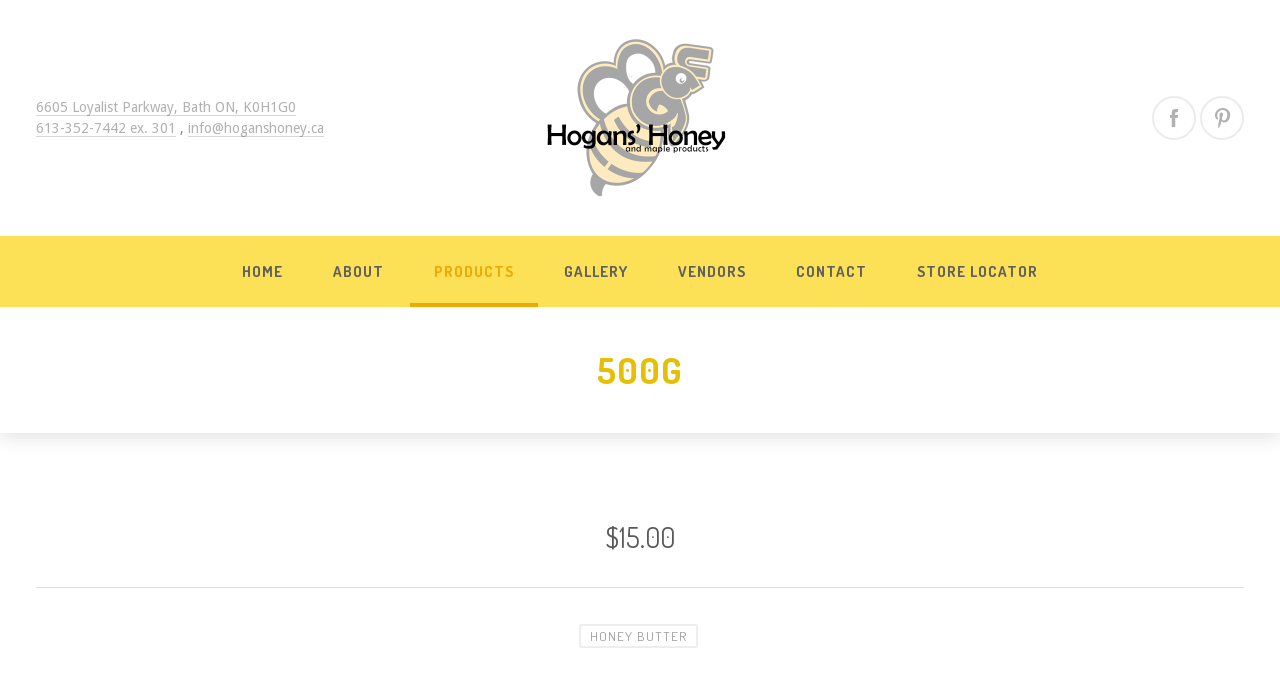

--- FILE ---
content_type: text/html; charset=UTF-8
request_url: http://hoganshoney.ca/item/500g-hb/
body_size: 9696
content:
<!DOCTYPE html>
<html dir="ltr" lang="en-US"
	prefix="og: https://ogp.me/ns#"  itemscope itemtype="http://schema.org/WebPage">

<head>

	<meta charset="UTF-8"/>
	<meta name="viewport" content="width=device-width, initial-scale=1, maximum-scale=1, minimum-scale=1">

	<link rel="pingback" href="http://hoganshoney.ca/xmlrpc.php"/>

	
	<title>500G -</title>

		<!-- All in One SEO 4.2.4 - aioseo.com -->
		<meta name="robots" content="max-image-preview:large" />
		<link rel="canonical" href="http://hoganshoney.ca/item/500g-hb/" />
		<meta name="generator" content="All in One SEO (AIOSEO) 4.2.4 " />
		<meta property="og:locale" content="en_US" />
		<meta property="og:site_name" content="- Unbearably Good Honey!" />
		<meta property="og:type" content="article" />
		<meta property="og:title" content="500G -" />
		<meta property="og:url" content="http://hoganshoney.ca/item/500g-hb/" />
		<meta property="article:published_time" content="2018-03-12T14:38:23+00:00" />
		<meta property="article:modified_time" content="2022-08-22T22:55:35+00:00" />
		<meta name="twitter:card" content="summary" />
		<meta name="twitter:title" content="500G -" />
		<script type="application/ld+json" class="aioseo-schema">
			{"@context":"https:\/\/schema.org","@graph":[{"@type":"WebSite","@id":"http:\/\/hoganshoney.ca\/#website","url":"http:\/\/hoganshoney.ca\/","description":"Unbearably Good Honey!","inLanguage":"en-US","publisher":{"@id":"http:\/\/hoganshoney.ca\/#organization"}},{"@type":"Organization","@id":"http:\/\/hoganshoney.ca\/#organization","url":"http:\/\/hoganshoney.ca\/"},{"@type":"BreadcrumbList","@id":"http:\/\/hoganshoney.ca\/item\/500g-hb\/#breadcrumblist","itemListElement":[{"@type":"ListItem","@id":"http:\/\/hoganshoney.ca\/#listItem","position":1,"item":{"@type":"WebPage","@id":"http:\/\/hoganshoney.ca\/","name":"Home","description":"Since 1934 our family has been producing and selling our honey to our loyal customers. We hope to see you at our retail store soon!","url":"http:\/\/hoganshoney.ca\/"},"nextItem":"http:\/\/hoganshoney.ca\/item\/500g-hb\/#listItem"},{"@type":"ListItem","@id":"http:\/\/hoganshoney.ca\/item\/500g-hb\/#listItem","position":2,"item":{"@type":"WebPage","@id":"http:\/\/hoganshoney.ca\/item\/500g-hb\/","name":"500G","url":"http:\/\/hoganshoney.ca\/item\/500g-hb\/"},"previousItem":"http:\/\/hoganshoney.ca\/#listItem"}]},{"@type":"Person","@id":"http:\/\/hoganshoney.ca\/author\/admin\/#author","url":"http:\/\/hoganshoney.ca\/author\/admin\/","name":"admin","image":{"@type":"ImageObject","@id":"http:\/\/hoganshoney.ca\/item\/500g-hb\/#authorImage","url":"http:\/\/0.gravatar.com\/avatar\/f2cde932556dddb5b28a7e8b8a3cd1b2?s=96&d=mm&r=g","width":96,"height":96,"caption":"admin"}},{"@type":"WebPage","@id":"http:\/\/hoganshoney.ca\/item\/500g-hb\/#webpage","url":"http:\/\/hoganshoney.ca\/item\/500g-hb\/","name":"500G -","inLanguage":"en-US","isPartOf":{"@id":"http:\/\/hoganshoney.ca\/#website"},"breadcrumb":{"@id":"http:\/\/hoganshoney.ca\/item\/500g-hb\/#breadcrumblist"},"author":"http:\/\/hoganshoney.ca\/author\/admin\/#author","creator":"http:\/\/hoganshoney.ca\/author\/admin\/#author","datePublished":"2018-03-12T14:38:23-04:00","dateModified":"2022-08-22T22:55:35-04:00"}]}
		</script>
		<!-- All in One SEO -->

<link rel='dns-prefetch' href='//fonts.googleapis.com' />
<link rel='dns-prefetch' href='//s.w.org' />
<link rel="alternate" type="application/rss+xml" title=" &raquo; Feed" href="http://hoganshoney.ca/feed/" />
<link rel="alternate" type="application/rss+xml" title=" &raquo; Comments Feed" href="http://hoganshoney.ca/comments/feed/" />
<script type="text/javascript">
window._wpemojiSettings = {"baseUrl":"https:\/\/s.w.org\/images\/core\/emoji\/13.1.0\/72x72\/","ext":".png","svgUrl":"https:\/\/s.w.org\/images\/core\/emoji\/13.1.0\/svg\/","svgExt":".svg","source":{"concatemoji":"http:\/\/hoganshoney.ca\/wp-includes\/js\/wp-emoji-release.min.js?ver=5.9.12"}};
/*! This file is auto-generated */
!function(e,a,t){var n,r,o,i=a.createElement("canvas"),p=i.getContext&&i.getContext("2d");function s(e,t){var a=String.fromCharCode;p.clearRect(0,0,i.width,i.height),p.fillText(a.apply(this,e),0,0);e=i.toDataURL();return p.clearRect(0,0,i.width,i.height),p.fillText(a.apply(this,t),0,0),e===i.toDataURL()}function c(e){var t=a.createElement("script");t.src=e,t.defer=t.type="text/javascript",a.getElementsByTagName("head")[0].appendChild(t)}for(o=Array("flag","emoji"),t.supports={everything:!0,everythingExceptFlag:!0},r=0;r<o.length;r++)t.supports[o[r]]=function(e){if(!p||!p.fillText)return!1;switch(p.textBaseline="top",p.font="600 32px Arial",e){case"flag":return s([127987,65039,8205,9895,65039],[127987,65039,8203,9895,65039])?!1:!s([55356,56826,55356,56819],[55356,56826,8203,55356,56819])&&!s([55356,57332,56128,56423,56128,56418,56128,56421,56128,56430,56128,56423,56128,56447],[55356,57332,8203,56128,56423,8203,56128,56418,8203,56128,56421,8203,56128,56430,8203,56128,56423,8203,56128,56447]);case"emoji":return!s([10084,65039,8205,55357,56613],[10084,65039,8203,55357,56613])}return!1}(o[r]),t.supports.everything=t.supports.everything&&t.supports[o[r]],"flag"!==o[r]&&(t.supports.everythingExceptFlag=t.supports.everythingExceptFlag&&t.supports[o[r]]);t.supports.everythingExceptFlag=t.supports.everythingExceptFlag&&!t.supports.flag,t.DOMReady=!1,t.readyCallback=function(){t.DOMReady=!0},t.supports.everything||(n=function(){t.readyCallback()},a.addEventListener?(a.addEventListener("DOMContentLoaded",n,!1),e.addEventListener("load",n,!1)):(e.attachEvent("onload",n),a.attachEvent("onreadystatechange",function(){"complete"===a.readyState&&t.readyCallback()})),(n=t.source||{}).concatemoji?c(n.concatemoji):n.wpemoji&&n.twemoji&&(c(n.twemoji),c(n.wpemoji)))}(window,document,window._wpemojiSettings);
</script>
<style type="text/css">
img.wp-smiley,
img.emoji {
	display: inline !important;
	border: none !important;
	box-shadow: none !important;
	height: 1em !important;
	width: 1em !important;
	margin: 0 0.07em !important;
	vertical-align: -0.1em !important;
	background: none !important;
	padding: 0 !important;
}
</style>
	<link rel='stylesheet' id='fy-font-dosis-css'  href='//fonts.googleapis.com/css?family=Dosis%3A400%2C700&#038;subset=latin-ext&#038;ver=5.9.12' type='text/css' media='all' />
<link rel='stylesheet' id='fy-font-droid-sans-css'  href='//fonts.googleapis.com/css?family=Droid+Sans%3A400%2C700&#038;subset=latin&#038;ver=5.9.12' type='text/css' media='all' />
<link rel='stylesheet' id='wp-block-library-css'  href='http://hoganshoney.ca/wp-includes/css/dist/block-library/style.min.css?ver=5.9.12' type='text/css' media='all' />
<style id='global-styles-inline-css' type='text/css'>
body{--wp--preset--color--black: #000000;--wp--preset--color--cyan-bluish-gray: #abb8c3;--wp--preset--color--white: #ffffff;--wp--preset--color--pale-pink: #f78da7;--wp--preset--color--vivid-red: #cf2e2e;--wp--preset--color--luminous-vivid-orange: #ff6900;--wp--preset--color--luminous-vivid-amber: #fcb900;--wp--preset--color--light-green-cyan: #7bdcb5;--wp--preset--color--vivid-green-cyan: #00d084;--wp--preset--color--pale-cyan-blue: #8ed1fc;--wp--preset--color--vivid-cyan-blue: #0693e3;--wp--preset--color--vivid-purple: #9b51e0;--wp--preset--gradient--vivid-cyan-blue-to-vivid-purple: linear-gradient(135deg,rgba(6,147,227,1) 0%,rgb(155,81,224) 100%);--wp--preset--gradient--light-green-cyan-to-vivid-green-cyan: linear-gradient(135deg,rgb(122,220,180) 0%,rgb(0,208,130) 100%);--wp--preset--gradient--luminous-vivid-amber-to-luminous-vivid-orange: linear-gradient(135deg,rgba(252,185,0,1) 0%,rgba(255,105,0,1) 100%);--wp--preset--gradient--luminous-vivid-orange-to-vivid-red: linear-gradient(135deg,rgba(255,105,0,1) 0%,rgb(207,46,46) 100%);--wp--preset--gradient--very-light-gray-to-cyan-bluish-gray: linear-gradient(135deg,rgb(238,238,238) 0%,rgb(169,184,195) 100%);--wp--preset--gradient--cool-to-warm-spectrum: linear-gradient(135deg,rgb(74,234,220) 0%,rgb(151,120,209) 20%,rgb(207,42,186) 40%,rgb(238,44,130) 60%,rgb(251,105,98) 80%,rgb(254,248,76) 100%);--wp--preset--gradient--blush-light-purple: linear-gradient(135deg,rgb(255,206,236) 0%,rgb(152,150,240) 100%);--wp--preset--gradient--blush-bordeaux: linear-gradient(135deg,rgb(254,205,165) 0%,rgb(254,45,45) 50%,rgb(107,0,62) 100%);--wp--preset--gradient--luminous-dusk: linear-gradient(135deg,rgb(255,203,112) 0%,rgb(199,81,192) 50%,rgb(65,88,208) 100%);--wp--preset--gradient--pale-ocean: linear-gradient(135deg,rgb(255,245,203) 0%,rgb(182,227,212) 50%,rgb(51,167,181) 100%);--wp--preset--gradient--electric-grass: linear-gradient(135deg,rgb(202,248,128) 0%,rgb(113,206,126) 100%);--wp--preset--gradient--midnight: linear-gradient(135deg,rgb(2,3,129) 0%,rgb(40,116,252) 100%);--wp--preset--duotone--dark-grayscale: url('#wp-duotone-dark-grayscale');--wp--preset--duotone--grayscale: url('#wp-duotone-grayscale');--wp--preset--duotone--purple-yellow: url('#wp-duotone-purple-yellow');--wp--preset--duotone--blue-red: url('#wp-duotone-blue-red');--wp--preset--duotone--midnight: url('#wp-duotone-midnight');--wp--preset--duotone--magenta-yellow: url('#wp-duotone-magenta-yellow');--wp--preset--duotone--purple-green: url('#wp-duotone-purple-green');--wp--preset--duotone--blue-orange: url('#wp-duotone-blue-orange');--wp--preset--font-size--small: 13px;--wp--preset--font-size--medium: 20px;--wp--preset--font-size--large: 36px;--wp--preset--font-size--x-large: 42px;}.has-black-color{color: var(--wp--preset--color--black) !important;}.has-cyan-bluish-gray-color{color: var(--wp--preset--color--cyan-bluish-gray) !important;}.has-white-color{color: var(--wp--preset--color--white) !important;}.has-pale-pink-color{color: var(--wp--preset--color--pale-pink) !important;}.has-vivid-red-color{color: var(--wp--preset--color--vivid-red) !important;}.has-luminous-vivid-orange-color{color: var(--wp--preset--color--luminous-vivid-orange) !important;}.has-luminous-vivid-amber-color{color: var(--wp--preset--color--luminous-vivid-amber) !important;}.has-light-green-cyan-color{color: var(--wp--preset--color--light-green-cyan) !important;}.has-vivid-green-cyan-color{color: var(--wp--preset--color--vivid-green-cyan) !important;}.has-pale-cyan-blue-color{color: var(--wp--preset--color--pale-cyan-blue) !important;}.has-vivid-cyan-blue-color{color: var(--wp--preset--color--vivid-cyan-blue) !important;}.has-vivid-purple-color{color: var(--wp--preset--color--vivid-purple) !important;}.has-black-background-color{background-color: var(--wp--preset--color--black) !important;}.has-cyan-bluish-gray-background-color{background-color: var(--wp--preset--color--cyan-bluish-gray) !important;}.has-white-background-color{background-color: var(--wp--preset--color--white) !important;}.has-pale-pink-background-color{background-color: var(--wp--preset--color--pale-pink) !important;}.has-vivid-red-background-color{background-color: var(--wp--preset--color--vivid-red) !important;}.has-luminous-vivid-orange-background-color{background-color: var(--wp--preset--color--luminous-vivid-orange) !important;}.has-luminous-vivid-amber-background-color{background-color: var(--wp--preset--color--luminous-vivid-amber) !important;}.has-light-green-cyan-background-color{background-color: var(--wp--preset--color--light-green-cyan) !important;}.has-vivid-green-cyan-background-color{background-color: var(--wp--preset--color--vivid-green-cyan) !important;}.has-pale-cyan-blue-background-color{background-color: var(--wp--preset--color--pale-cyan-blue) !important;}.has-vivid-cyan-blue-background-color{background-color: var(--wp--preset--color--vivid-cyan-blue) !important;}.has-vivid-purple-background-color{background-color: var(--wp--preset--color--vivid-purple) !important;}.has-black-border-color{border-color: var(--wp--preset--color--black) !important;}.has-cyan-bluish-gray-border-color{border-color: var(--wp--preset--color--cyan-bluish-gray) !important;}.has-white-border-color{border-color: var(--wp--preset--color--white) !important;}.has-pale-pink-border-color{border-color: var(--wp--preset--color--pale-pink) !important;}.has-vivid-red-border-color{border-color: var(--wp--preset--color--vivid-red) !important;}.has-luminous-vivid-orange-border-color{border-color: var(--wp--preset--color--luminous-vivid-orange) !important;}.has-luminous-vivid-amber-border-color{border-color: var(--wp--preset--color--luminous-vivid-amber) !important;}.has-light-green-cyan-border-color{border-color: var(--wp--preset--color--light-green-cyan) !important;}.has-vivid-green-cyan-border-color{border-color: var(--wp--preset--color--vivid-green-cyan) !important;}.has-pale-cyan-blue-border-color{border-color: var(--wp--preset--color--pale-cyan-blue) !important;}.has-vivid-cyan-blue-border-color{border-color: var(--wp--preset--color--vivid-cyan-blue) !important;}.has-vivid-purple-border-color{border-color: var(--wp--preset--color--vivid-purple) !important;}.has-vivid-cyan-blue-to-vivid-purple-gradient-background{background: var(--wp--preset--gradient--vivid-cyan-blue-to-vivid-purple) !important;}.has-light-green-cyan-to-vivid-green-cyan-gradient-background{background: var(--wp--preset--gradient--light-green-cyan-to-vivid-green-cyan) !important;}.has-luminous-vivid-amber-to-luminous-vivid-orange-gradient-background{background: var(--wp--preset--gradient--luminous-vivid-amber-to-luminous-vivid-orange) !important;}.has-luminous-vivid-orange-to-vivid-red-gradient-background{background: var(--wp--preset--gradient--luminous-vivid-orange-to-vivid-red) !important;}.has-very-light-gray-to-cyan-bluish-gray-gradient-background{background: var(--wp--preset--gradient--very-light-gray-to-cyan-bluish-gray) !important;}.has-cool-to-warm-spectrum-gradient-background{background: var(--wp--preset--gradient--cool-to-warm-spectrum) !important;}.has-blush-light-purple-gradient-background{background: var(--wp--preset--gradient--blush-light-purple) !important;}.has-blush-bordeaux-gradient-background{background: var(--wp--preset--gradient--blush-bordeaux) !important;}.has-luminous-dusk-gradient-background{background: var(--wp--preset--gradient--luminous-dusk) !important;}.has-pale-ocean-gradient-background{background: var(--wp--preset--gradient--pale-ocean) !important;}.has-electric-grass-gradient-background{background: var(--wp--preset--gradient--electric-grass) !important;}.has-midnight-gradient-background{background: var(--wp--preset--gradient--midnight) !important;}.has-small-font-size{font-size: var(--wp--preset--font-size--small) !important;}.has-medium-font-size{font-size: var(--wp--preset--font-size--medium) !important;}.has-large-font-size{font-size: var(--wp--preset--font-size--large) !important;}.has-x-large-font-size{font-size: var(--wp--preset--font-size--x-large) !important;}
</style>
<link rel='stylesheet' id='titan-adminbar-styles-css'  href='http://hoganshoney.ca/wp-content/plugins/anti-spam/assets/css/admin-bar.css?ver=7.2.0' type='text/css' media='all' />
<link rel='stylesheet' id='fy-loading-css'  href='http://hoganshoney.ca/wp-content/uploads/avocado/fy-loading.css?ver=1741681835' type='text/css' media='all' />
<link rel='stylesheet' id='fy-photoswipe-css'  href='http://hoganshoney.ca/wp-content/uploads/avocado/fy-photoswipe.css?ver=1741681836' type='text/css' media='all' />
<link rel='stylesheet' id='fy-main-css'  href='http://hoganshoney.ca/wp-content/uploads/avocado/fy-main.css?ver=1741681837' type='text/css' media='all' />
<script type='text/javascript' src='http://hoganshoney.ca/wp-includes/js/jquery/jquery.min.js?ver=3.6.0' id='jquery-core-js'></script>
<link rel="https://api.w.org/" href="http://hoganshoney.ca/wp-json/" /><link rel="alternate" type="application/json" href="http://hoganshoney.ca/wp-json/wp/v2/menu/836" /><link rel="EditURI" type="application/rsd+xml" title="RSD" href="http://hoganshoney.ca/xmlrpc.php?rsd" />
<link rel="wlwmanifest" type="application/wlwmanifest+xml" href="http://hoganshoney.ca/wp-includes/wlwmanifest.xml" /> 

<link rel='shortlink' href='http://hoganshoney.ca/?p=836' />
<link rel="alternate" type="application/json+oembed" href="http://hoganshoney.ca/wp-json/oembed/1.0/embed?url=http%3A%2F%2Fhoganshoney.ca%2Fitem%2F500g-hb%2F" />
<link rel="alternate" type="text/xml+oembed" href="http://hoganshoney.ca/wp-json/oembed/1.0/embed?url=http%3A%2F%2Fhoganshoney.ca%2Fitem%2F500g-hb%2F&#038;format=xml" />

</head>

<body class="menu-template-default single single-menu postid-836 chrome">

<div id="top" class="fy-canvas js-sticky-container">

	<header class="fy-header">
		<div class="fy-centerer">

			<div class="fy-flex-container fy-flex-container-center">
				<div class="fy-flex-column-auto fy-flex-column-tablet-100 fy-flex-order-tablet-2">

					<div class="fy-address">
																					<a href="https://www.google.ca/maps/place/6605+Loyalist+Pkwy,+Greater+Napanee,+ON+K0K/@44.1610708,-76.8118349,17z/data=!3m1!4b1!4m5!3m4!1s0x89d7e0b317eaac8b:0xebdc78fa3715686e!8m2!3d44.161067!4d-76.8096462">
									6605 Loyalist Parkway, Bath ON, K0H1G0</a>
																										<br>						<a href="tel:613-352-7442ex.301">
							613-352-7442 ex. 301</a>								<span>, </span>																			<a href="mailto:info@hoganshoney.ca">
								info@hoganshoney.ca							</a>
											</div>

				</div>
				<div class="fy-position-relative fy-flex-column-auto fy-flex-column-tablet-100 fy-flex-order-tablet-1">

											<h1 class="fy-logo fy-logo-image">
														<a href="http://hoganshoney.ca"
							   style="width: 300px; height: 200px;"
							   rel="home">
								<img src="http://hoganshoney.ca/wp-content/uploads/2016/08/logo_try_1.png"
								     width="300" height="200"
								     alt=" &ndash; Unbearably Good Honey!">
							</a>
						</h1>
										<!-- END fy-logo -->

					<div class="fy-navigation-trigger js-navigation-trigger">
						<svg class="icon" xmlns="http://www.w3.org/2000/svg" width="24" height="24" viewBox="0 0 24 24">
							<path class="shape" d="M3 18h18v-2H3v2zm0-5h18v-2H3v2zm0-7v2h18V6H3z"/>
						</svg>
					</div>
					<!-- END fy-navigation-trigger -->

				</div>
				<div class="fy-flex-column-auto fy-flex-column-tablet-100 fy-flex-order-tablet-3">

					

	<nav class="fy-socials">
		<ul>
										<li>
					<a href="https://www.facebook.com/HogansHoneyandMapleProducts/?fref=ts" itemprop="sameAs"
					   title="Facebook"
					   target="_blank">
						<div class="fy-icon">
							<svg class="icon facebook" width="24" height="24" version="1.1" xmlns="http://www.w3.org/2000/svg" viewBox="0 0 24 24">
	<path class="shape" fill="#3B5998"
	      d="M14.1,6.2c0.5,0,1.9,0,1.9,0V3c0,0-2,0-2.4,0 C11,3,9.8,4.2,9.8,6.5c0,2,0,2.4,0,2.4H8V12h1.8v9h3.5v-9.1h2.4l0.3-3h-2.7c0,0,0-1.1,0-1.7C13.3,6.4,13.4,6.2,14.1,6.2z"/>
</svg>						</div>
					</a>
				</li>
																						<li>
					<a href="https://www.pinterest.com/hoganshoneyca/" itemprop="sameAs"
					   title="Pinterest"
					   target="_blank">
						<div class="fy-icon">
							<svg class="icon pinterest" width="24" height="24" version="1.1" xmlns="http://www.w3.org/2000/svg" viewBox="0 0 24 24">
	<path class="shape" fill="#CB2027" d="M13,2C7.7,2,5,5.9,5,9.2c0,2,0.7,3.7,2.3,4.4
			c0.3,0.1,0.5,0,0.6-0.3c0.1-0.2,0.2-0.7,0.2-0.9c0.1-0.3,0-0.4-0.2-0.6c-0.4-0.5-0.7-1.3-0.7-2.2C7.2,6.6,9.3,4,12.7,4
			c3,0,4.6,1.9,4.6,4.4c0,3.3-1.4,6.1-3.5,6.1c-1.2,0-2-1-1.8-2.2c0.3-1.5,1-3,1-4.1c0-0.9-0.5-1.7-1.5-1.7c-1.2,0-2.1,1.3-2.1,3
			c0,1.1,0.4,1.8,0.4,1.8s-1.2,5.3-1.4,6.3c-0.4,1.9-0.1,4.1,0,4.4c0,0.1,0.2,0.2,0.3,0.1c0.1-0.1,1.5-2,2-3.8
			c0.1-0.5,0.8-3.2,0.8-3.2c0.4,0.8,1.5,1.4,2.7,1.4c3.6,0,6-3.4,6-7.9C20,5.2,17.2,2,13,2z"/>
</svg>						</div>
					</a>
				</li>
														</ul>
	</nav>


				</div>
			</div>

		</div>

					<div
				class="fy-navigation-container js-navigation">
				<nav class="fy-navigation fy-centerer">
					<ul id="navigation_primary" class="fy-navigation-list"><li id="menu-item-749" class="menu-item menu-item-type-post_type menu-item-object-page menu-item-home menu-item-749"><a href="http://hoganshoney.ca/">Home</a></li>
<li id="menu-item-716" class="menu-item menu-item-type-post_type menu-item-object-page menu-item-716"><a href="http://hoganshoney.ca/about/">About</a></li>
<li id="menu-item-747" class="menu-item menu-item-type-post_type menu-item-object-page menu-item-has-children menu-item-747 current_page_item"><a href="http://hoganshoney.ca/theproducts/">Products</a>
<ul class="sub-menu">
	<li id="menu-item-637" class="menu-item menu-item-type-taxonomy menu-item-object-section menu-item-637"><a href="http://hoganshoney.ca/menu/honey/">Raw &#038; Pasteurized White Honey</a></li>
	<li id="menu-item-638" class="menu-item menu-item-type-taxonomy menu-item-object-section menu-item-638"><a href="http://hoganshoney.ca/menu/wildflower/">Raw &#038; Pasteurized Wildflower Honey</a></li>
	<li id="menu-item-639" class="menu-item menu-item-type-taxonomy menu-item-object-section menu-item-639"><a href="http://hoganshoney.ca/menu/buckwheat/">Raw &#038; Pasteurized Buckwheat Honey</a></li>
	<li id="menu-item-641" class="menu-item menu-item-type-taxonomy menu-item-object-section menu-item-641"><a href="http://hoganshoney.ca/menu/creamed/">Creamed White Honey</a></li>
	<li id="menu-item-643" class="menu-item menu-item-type-taxonomy menu-item-object-section menu-item-643"><a href="http://hoganshoney.ca/menu/buckwheatcreamed/">Creamed Buckwheat Honey</a></li>
	<li id="menu-item-1029" class="menu-item menu-item-type-taxonomy menu-item-object-section menu-item-1029"><a href="http://hoganshoney.ca/menu/sunflower-honey/">Pasteurized Sunflower Honey</a></li>
	<li id="menu-item-1030" class="menu-item menu-item-type-taxonomy menu-item-object-section menu-item-1030"><a href="http://hoganshoney.ca/menu/blueberry-honey/">Pasteurized Blueberry Honey</a></li>
	<li id="menu-item-908" class="menu-item menu-item-type-taxonomy menu-item-object-section menu-item-908"><a href="http://hoganshoney.ca/menu/honeybutter/">Honey Butter</a></li>
	<li id="menu-item-644" class="menu-item menu-item-type-taxonomy menu-item-object-section menu-item-644"><a href="http://hoganshoney.ca/menu/maplesyrup/">Maple Syrup</a></li>
	<li id="menu-item-899" class="menu-item menu-item-type-taxonomy menu-item-object-section menu-item-899"><a href="http://hoganshoney.ca/menu/mustard/">Hogans&#8217; Honey Mustard</a></li>
	<li id="menu-item-661" class="menu-item menu-item-type-taxonomy menu-item-object-section menu-item-661"><a href="http://hoganshoney.ca/menu/wraps/">Winter Wraps</a></li>
	<li id="menu-item-642" class="menu-item menu-item-type-taxonomy menu-item-object-section menu-item-642"><a href="http://hoganshoney.ca/menu/other/">Other Products</a></li>
</ul>
</li>
<li id="menu-item-748" class="menu-item menu-item-type-post_type menu-item-object-page menu-item-has-children menu-item-748"><a href="http://hoganshoney.ca/gallery/">Gallery</a>
<ul class="sub-menu">
	<li id="menu-item-691" class="menu-item menu-item-type-taxonomy menu-item-object-category-gallery menu-item-691"><a href="http://hoganshoney.ca/galleries/thebusiness/">The Business</a></li>
	<li id="menu-item-711" class="menu-item menu-item-type-taxonomy menu-item-object-category-gallery menu-item-711"><a href="http://hoganshoney.ca/galleries/folks/">The Folks</a></li>
	<li id="menu-item-692" class="menu-item menu-item-type-taxonomy menu-item-object-category-gallery menu-item-692"><a href="http://hoganshoney.ca/galleries/honeypics/">Honey</a></li>
</ul>
</li>
<li id="menu-item-634" class="menu-item menu-item-type-post_type menu-item-object-page menu-item-634"><a href="http://hoganshoney.ca/vendors/">Vendors</a></li>
<li id="menu-item-750" class="menu-item menu-item-type-post_type menu-item-object-page menu-item-750"><a href="http://hoganshoney.ca/contact/">Contact</a></li>
<li id="menu-item-933" class="menu-item menu-item-type-post_type menu-item-object-page menu-item-has-children menu-item-933"><a href="http://hoganshoney.ca/store-locator/">Store Locator</a>
<ul class="sub-menu">
	<li id="menu-item-937" class="menu-item menu-item-type-post_type menu-item-object-page menu-item-937"><a href="http://hoganshoney.ca/store-locator/belleville-stores/">Belleville</a></li>
	<li id="menu-item-935" class="menu-item menu-item-type-post_type menu-item-object-page menu-item-935"><a href="http://hoganshoney.ca/store-locator/kingston-stores/">Kingston</a></li>
	<li id="menu-item-936" class="menu-item menu-item-type-post_type menu-item-object-page menu-item-936"><a href="http://hoganshoney.ca/store-locator/napanee-stores/">Napanee</a></li>
	<li id="menu-item-934" class="menu-item menu-item-type-post_type menu-item-object-page menu-item-934"><a href="http://hoganshoney.ca/store-locator/other-stores/">Other Locations</a></li>
	<li id="menu-item-942" class="menu-item menu-item-type-post_type menu-item-object-page menu-item-942"><a href="http://hoganshoney.ca/store-locator/pec-stores/">Prince Edward County</a></li>
	<li id="menu-item-980" class="menu-item menu-item-type-post_type menu-item-object-page menu-item-980"><a href="http://hoganshoney.ca/store-locator/distributors/">Distributors</a></li>
</ul>
</li>
</ul>				</nav>
				<!-- END fy-navigation -->
			</div>
		
	</header>
	<!-- END fy-header -->	<header class="fy-heading">
		<div class="fy-centerer">

			<h1 class="entry-title" itemprop="name">
				500G			</h1>

		</div>
	</header>

	<div class="fy-centerer">
		<div class="fy-flex-container fy-flex-gutter-large">

			<main
				class="fy-main fy-main-single fy-single-menu fy-flex-column-auto fy-sidebar-inactive"
				itemscope
				itemtype="http://schema.org/FoodEstablishment">

															
						
							
<article id="post-836" class="fy-post fy-post-single fy-post-menu fy-post-menu-single post-836 menu type-menu status-publish hentry section-honeybutter">
	<div class="fy-flex-container">

		
		<div class="fy-flex-column-100 fy-align-center">
			<div class="fy-post-content" itemprop="articleBody">
							</div>
			<!-- END fy-post-content -->

					</div>

		<div class="fy-flex-column-100 fy-align-center">

			
							<div class="fy-post-prices">
					$15.00				</div>
				<!-- END fy-post-prices -->
			
		</div>

		<div class="fy-flex-column-100 fy-align-center">

			<div class="fy-post-author fy-hide vcard author">
				<span class="fn"></span>
			</div>
			<!-- END fy-post-author -->

			<time class="fy-post-date fy-hide date updated" itemprop="dateCreated"
			      datetime="2018-03-12">
				March 12, 2018</time>
			<!-- END fy-post-date -->

			<footer class="fy-post-footer fy-padding-top-0">
				<div class="fy-line"></div>
				<!-- END fy-line -->

				
		
					<div class="fy-post-taxonomies" itemprop="keywords">
				<h3></h3>
				<ul class="fy-terms"><li class="fy-term-item"><a href="http://hoganshoney.ca/menu/honeybutter/" title="Honey Butter">Honey Butter</a><span class="fy-separator">, </span></li></ul>			</div>
		
		
		
		
		
		
				<div class="fy-line"></div>
				<!-- END fy-line -->

				
		<div class="fy-post-share">

			<ul>

				
					<li class="fy-share-twitter fy-social-twitter">
						<a href="https://twitter.com/intent/tweet?url=http://hoganshoney.ca/item/500g-hb/&amp;text=500G"
						   title="Tweet"
						   onclick="window.open(this.href, '', 'menubar=no,toolbar=no,resizable=yes,scrollbars=yes,height=600,width=600'); return false;">
							<div class="fy-icon">
								<svg class="icon twitter" width="24" height="24" version="1.1" xmlns="http://www.w3.org/2000/svg" viewBox="0 0 24 24">
	<path class="shape" fill="#55ACEE" d="M19.6,5.6c0.9-0.5,1.5-1.3,1.8-2.4c-0.8,0.5-1.6,0.8-2.6,1
			C18,3.5,16.9,3,15.8,3c-2.3,0-4.1,2-4.1,4.3c0,0.4,0,0.7,0.1,0.9C8.5,8.1,5.4,6.4,3.4,3.8C3,4.4,2.9,5.1,2.9,5.9
			c0,1.4,0.8,2.7,1.9,3.5c-0.6,0-1.3-0.3-1.9-0.5c0,2.1,1.4,3.8,3.3,4.2c-0.4,0.1-0.8,0.1-1.1,0.1c-0.3,0-0.5,0-0.8-0.1
			c0.5,1.7,2,3,3.9,3C6.8,17.3,5,17.9,3,17.9H2C3.9,19.3,6,20,8.3,20c7.5,0,11.6-6.5,11.6-12.2V7.3C20.8,6.7,21.5,5.9,22,5
			C21.3,5.4,20.5,5.5,19.6,5.6z"/>
</svg>							</div>
						</a>
					</li>

				
				
					<li class="fy-share-facebook fy-social-facebook">
						<a href="https://www.facebook.com/sharer/sharer.php?u=http://hoganshoney.ca/item/500g-hb/&amp;title=500G"
						   title="Share on Facebook"
						   onclick="window.open(this.href, '', 'menubar=no,toolbar=no,resizable=yes,scrollbars=yes,height=600,width=600'); return false;">
							<div class="fy-icon">
								<svg class="icon facebook" width="24" height="24" version="1.1" xmlns="http://www.w3.org/2000/svg" viewBox="0 0 24 24">
	<path class="shape" fill="#3B5998"
	      d="M14.1,6.2c0.5,0,1.9,0,1.9,0V3c0,0-2,0-2.4,0 C11,3,9.8,4.2,9.8,6.5c0,2,0,2.4,0,2.4H8V12h1.8v9h3.5v-9.1h2.4l0.3-3h-2.7c0,0,0-1.1,0-1.7C13.3,6.4,13.4,6.2,14.1,6.2z"/>
</svg>							</div>
						</a>
					</li>

				
				
					<li class="fy-share-gplus fy-social-gplus">
						<a href="https://plus.google.com/share?url=http://hoganshoney.ca/item/500g-hb/"
						   title="Share on Google+"
						   onclick="window.open(this.href, '', 'menubar=no,toolbar=no,resizable=yes,scrollbars=yes,height=600,width=600'); return false;">
							<div class="fy-icon">
								<svg class="icon googleplus" width="24" height="24" version="1.1" xmlns="http://www.w3.org/2000/svg"
     viewBox="0 0 24 24">
	<path class="shape" fill="#DD4B39" d="M14.8,11H7v3h4.7c-0.6,1.7-2.3,3-4.2,3C5,17,3,15,3,12.5
				S5,8,7.5,8C8.4,8,9.3,8.3,10,8.8l2.1-2.1C10.9,5.6,9.3,5,7.5,5C3.4,5,0,8.4,0,12.5S3.4,20,7.5,20s7.5-3.4,7.5-7.5
				C15,12,14.9,11.5,14.8,11z"/>
	<polygon class="shape" fill="#DD4B39"
	         points="21,11 21,8 19,8 19,11 16,11 16,13 19,13 19,16 21,16 21,13 24,13 24,11"/>
</svg>							</div>
						</a>
					</li>

				
				
					<li class="fy-share-pinterest fy-social-pinterest">
						<a href="https://pinterest.com/pin/create/button/?url=http://hoganshoney.ca/item/500g-hb/"
						   title="Share on Pinterest"
						   onclick="window.open(this.href, '', 'menubar=no,toolbar=no,resizable=yes,scrollbars=yes,height=600,width=600'); return false;">
							<div class="fy-icon">
								<svg class="icon pinterest" width="24" height="24" version="1.1" xmlns="http://www.w3.org/2000/svg" viewBox="0 0 24 24">
	<path class="shape" fill="#CB2027" d="M13,2C7.7,2,5,5.9,5,9.2c0,2,0.7,3.7,2.3,4.4
			c0.3,0.1,0.5,0,0.6-0.3c0.1-0.2,0.2-0.7,0.2-0.9c0.1-0.3,0-0.4-0.2-0.6c-0.4-0.5-0.7-1.3-0.7-2.2C7.2,6.6,9.3,4,12.7,4
			c3,0,4.6,1.9,4.6,4.4c0,3.3-1.4,6.1-3.5,6.1c-1.2,0-2-1-1.8-2.2c0.3-1.5,1-3,1-4.1c0-0.9-0.5-1.7-1.5-1.7c-1.2,0-2.1,1.3-2.1,3
			c0,1.1,0.4,1.8,0.4,1.8s-1.2,5.3-1.4,6.3c-0.4,1.9-0.1,4.1,0,4.4c0,0.1,0.2,0.2,0.3,0.1c0.1-0.1,1.5-2,2-3.8
			c0.1-0.5,0.8-3.2,0.8-3.2c0.4,0.8,1.5,1.4,2.7,1.4c3.6,0,6-3.4,6-7.9C20,5.2,17.2,2,13,2z"/>
</svg>							</div>
						</a>
					</li>

				
				
					<li class="fy-share-email fy-social-email">
						<a href="mailto:?subject=500G&amp;body=http://hoganshoney.ca/item/500g-hb/"
						   title="Share by Email">
							<div class="fy-icon">
								<svg class="icon" fill="#1E1E2A" width="24" height="24" version="1.1" xmlns="http://www.w3.org/2000/svg" viewBox="0 0 24 24">
	<path class="shape" d="M21,4H3C2.4,4,2,4.4,2,5v14c0,0.6,0.4,1,1,1h18c0.6,0,1-0.4,1-1
			V5C22,4.4,21.6,4,21,4z M18.7,6L12,12.7L5.3,6H18.7z M20,18H4V7.6l7.3,7.3c0.4,0.4,1,0.4,1.4,0L20,7.6V18z"/>
</svg>
							</div>
						</a>
					</li>

							</ul>

		</div>

					</footer>
			<!-- END fy-post-footer -->

		</div>

	</div>
</article>
<!-- END fy-post -->
						
									
				
			</main>
			<!-- END fy-main -->

			
		</div>
	</div>
	<!-- END fy-centerer -->

</div>
<!-- END fy-canvas -->


<footer class="fy-footer">

			<div class="fy-footer-widget-area">
			<div class="fy-centerer">

				<div class="fy-flex-container fy-flex-gutter-xlarge">
					<div class="fy-widget-column fy-flex-column-auto fy-flex-column-tablet-50 fy-flex-column-phone-100"><div id="widget_opening_hours-8" class="fy-widget widget_opening_hours"><h3 class="fy-widget-title"><span>Opening hours</span></h3>
			<div class="fy-widget-content">
				<p>We are closed from December 24-Jan 1st and reopen with the following hours on Jan 2nd:</p>
			</div><!-- END fy-widget-content -->

			
		<div itemscope itemtype="http://schema.org/Restaurant">

							<div class="fy-day" itemprop="openingHours"
				     content="Monday 9:00 AM - 5:00PM">
					<strong class="fy-float-left">Monday</strong> <span
						class="fy-float-right">9:00 AM - 5:00PM</span></div>
								<div class="fy-day" itemprop="openingHours"
				     content="Tuesday 9:00 AM - 5:00PM">
					<strong class="fy-float-left">Tuesday</strong> <span
						class="fy-float-right">9:00 AM - 5:00PM</span></div>
								<div class="fy-day" itemprop="openingHours"
				     content="Wednesday 9:00 AM - 5:00PM">
					<strong class="fy-float-left">Wednesday</strong> <span
						class="fy-float-right">9:00 AM - 5:00PM</span></div>
								<div class="fy-day" itemprop="openingHours"
				     content="Thursday 9:00 AM - 5:00PM">
					<strong class="fy-float-left">Thursday</strong> <span
						class="fy-float-right">9:00 AM - 5:00PM</span></div>
								<div class="fy-day" itemprop="openingHours"
				     content="Friday 9:00 AM - 5:00PM">
					<strong class="fy-float-left">Friday</strong> <span
						class="fy-float-right">9:00 AM - 5:00PM</span></div>
								<div class="fy-day" itemprop="openingHours"
				     content="Saturday 9:00 AM - 4:00PM">
					<strong class="fy-float-left">Saturday</strong> <span
						class="fy-float-right">9:00 AM - 4:00PM</span></div>
								<div class="fy-day" itemprop="openingHours"
				     content="Sunday CLOSED">
					<strong class="fy-float-left">Sunday</strong> <span
						class="fy-float-right">CLOSED</span></div>
				
		</div>

		</div><!-- END fy-widget --></div>				</div>

			</div>
		</div>
		<!-- END fy-footer-widget-area -->

	<div class="fy-footer-copyright-area">
		<div class="fy-centerer">

			<div class="fy-flex-container fy-flex-container-top">

				<div class="fy-footer-socials fy-flex-column-100">
					

	<nav class="fy-socials">
		<ul>
										<li>
					<a href="https://www.facebook.com/HogansHoneyandMapleProducts/?fref=ts" itemprop="sameAs"
					   title="Facebook"
					   target="_blank">
						<div class="fy-icon">
							<svg class="icon facebook" width="24" height="24" version="1.1" xmlns="http://www.w3.org/2000/svg" viewBox="0 0 24 24">
	<path class="shape" fill="#3B5998"
	      d="M14.1,6.2c0.5,0,1.9,0,1.9,0V3c0,0-2,0-2.4,0 C11,3,9.8,4.2,9.8,6.5c0,2,0,2.4,0,2.4H8V12h1.8v9h3.5v-9.1h2.4l0.3-3h-2.7c0,0,0-1.1,0-1.7C13.3,6.4,13.4,6.2,14.1,6.2z"/>
</svg>						</div>
					</a>
				</li>
																						<li>
					<a href="https://www.pinterest.com/hoganshoneyca/" itemprop="sameAs"
					   title="Pinterest"
					   target="_blank">
						<div class="fy-icon">
							<svg class="icon pinterest" width="24" height="24" version="1.1" xmlns="http://www.w3.org/2000/svg" viewBox="0 0 24 24">
	<path class="shape" fill="#CB2027" d="M13,2C7.7,2,5,5.9,5,9.2c0,2,0.7,3.7,2.3,4.4
			c0.3,0.1,0.5,0,0.6-0.3c0.1-0.2,0.2-0.7,0.2-0.9c0.1-0.3,0-0.4-0.2-0.6c-0.4-0.5-0.7-1.3-0.7-2.2C7.2,6.6,9.3,4,12.7,4
			c3,0,4.6,1.9,4.6,4.4c0,3.3-1.4,6.1-3.5,6.1c-1.2,0-2-1-1.8-2.2c0.3-1.5,1-3,1-4.1c0-0.9-0.5-1.7-1.5-1.7c-1.2,0-2.1,1.3-2.1,3
			c0,1.1,0.4,1.8,0.4,1.8s-1.2,5.3-1.4,6.3c-0.4,1.9-0.1,4.1,0,4.4c0,0.1,0.2,0.2,0.3,0.1c0.1-0.1,1.5-2,2-3.8
			c0.1-0.5,0.8-3.2,0.8-3.2c0.4,0.8,1.5,1.4,2.7,1.4c3.6,0,6-3.4,6-7.9C20,5.2,17.2,2,13,2z"/>
</svg>						</div>
					</a>
				</li>
														</ul>
	</nav>

				</div>

				
				<div class="fy-footer-copyright-column fy-flex-column-100">
					<div class="fy-footer-copyright">
						Copyright &copy; 2026 <a
							href="http://hoganshoney.ca"
							title=""></a>.

						
													<div class="fy-hidden">
								Theme by <a
									href="https://forqy.com">FORQY</a>
							</div>
											</div>
					<!-- END fy-footer-copyright -->
				</div>

			</div>

		</div>
	</div>
	<!-- END fy-footer-copyright-area -->

</footer>
<!-- END fy-footer -->

	<div class="fy-page-loading">
		<div class="fy-page-loading-logo">
											<img src="http://hoganshoney.ca/wp-content/uploads/2016/08/logo_try_1.png"
				     width="300" height="200"
				     alt=" &ndash; Unbearably Good Honey!">
					</div>

		<div class="fy-loading">
	<div class="fy-loader">
	<div class="fy-spinner">
		<svg class="icon" width="24" height="24" version="1.1"
		     xmlns="http://www.w3.org/2000/svg" viewBox="0 0 24 24">
			<path class="shape" fill="#212335"
			      d="M0,12h2C2,6.5,6.5,2,12,2V0C5.4,0,0,5.4,0,12z"/>
		</svg>
	</div>
</div></div>	</div>

<a href="#top" class="fy-back-to-top js-back-to-top">
	<svg class="icon" width="32" height="32" version="1.1" viewBox="0 0 32 32" xmlns="http://www.w3.org/2000/svg">
	<rect class="shape" height="2" width="16" x="8" y="7"/>
	<polygon class="shape" points="8,18.5 9.414,19.914 15,14.328 15,25 17,25 17,14.328 22.586,19.914 24,18.5 16,10.5"/>
</svg></a>

			<div class="pswp" tabindex="-1" role="dialog" aria-hidden="true">
				<div class="pswp__bg"></div>
				<div class="pswp__scroll-wrap">
					<div class="pswp__container">
						<div class="pswp__item"></div>
						<div class="pswp__item"></div>
						<div class="pswp__item"></div>
					</div>
					<div class="pswp__ui pswp__ui--hidden">
						<div class="pswp__top-bar">
							<div class="pswp__counter"></div>
							<button class="pswp__button pswp__button--close"
							        title="Close (Esc)"></button>
							<button class="pswp__button pswp__button--share"
							        title="Share"></button>
							<button class="pswp__button pswp__button--fs"
							        title="Toggle fullscreen"></button>
							<button class="pswp__button pswp__button--zoom"
							        title="Zoom in/out"></button>
							<div class="pswp__preloader">
								<div class="pswp__preloader__icn">
									<div class="pswp__preloader__cut">
										<div class="pswp__preloader__donut"></div>
									</div>
								</div>
							</div>
						</div>
						<div class="pswp__share-modal pswp__share-modal--hidden pswp__single-tap">
							<div class="pswp__share-tooltip"></div>
						</div>
						<button class="pswp__button pswp__button--arrow--left"
						        title="Previous"></button>
						<button class="pswp__button pswp__button--arrow--right"
						        title="Next"></button>
						<div class="pswp__caption">
							<div class="pswp__caption__center"></div>
						</div>
					</div>
				</div>
			</div>

			<script type='text/javascript' src='http://hoganshoney.ca/wp-content/themes/avocado/frontend/components/loading/assets/js/pace.min.js?ver=1.0.0' id='fy-loading-js'></script>
<script type='text/javascript' src='http://hoganshoney.ca/wp-content/themes/avocado/frontend/components/photoswipe/assets/js/photoswipe.min.js?ver=4.1.1' id='fy-photoswipe-js'></script>
<script type='text/javascript' src='http://hoganshoney.ca/wp-content/themes/avocado/frontend/components/photoswipe/assets/js/photoswipe-ui-default.min.js?ver=4.1.1' id='fy-photoswipe-ui-js'></script>
<script type='text/javascript' src='http://hoganshoney.ca/wp-content/themes/avocado/frontend/assets/js/doubletaptogo.min.js?ver=1.0.0' id='fy-doubletaptogo-js'></script>
<script type='text/javascript' src='http://hoganshoney.ca/wp-content/themes/avocado/frontend/assets/js/fitvids.min.js?ver=1.1.0' id='fy-fitvids-js'></script>
<script type='text/javascript' src='http://hoganshoney.ca/wp-content/themes/avocado/frontend/assets/js/lazy.min.js?ver=1.7.3' id='fy-lazy-js'></script>
<script type='text/javascript' src='http://hoganshoney.ca/wp-content/themes/avocado/frontend/assets/js/sticky.min.js?ver=1.1.2' id='fy-sticky-kit-js'></script>
<script type='text/javascript' src='http://hoganshoney.ca/wp-content/themes/avocado/frontend/assets/js/navigation.min.js?ver=1.0.0' id='fy-navigation-js'></script>
<script type='text/javascript' src='http://hoganshoney.ca/wp-content/themes/avocado/frontend/assets/js/frontend.min.js?ver=1.0.0' id='fy-frontend-js'></script>
<script type='text/javascript' src='http://hoganshoney.ca/wp-includes/js/jquery/ui/core.min.js?ver=1.13.1' id='jquery-ui-core-js'></script>
<script type='text/javascript' src='http://hoganshoney.ca/wp-includes/js/jquery/ui/datepicker.min.js?ver=1.13.1' id='jquery-ui-datepicker-js'></script>
<script type='text/javascript' id='jquery-ui-datepicker-js-after'>
		    jQuery(document).ready(function ($) {
                'use strict';

                $('.js-datepicker').datepicker({
                    firstDay: 1,
                    dateFormat: 'mm/dd/yy',
                    maxDate: null,
                    minDate: '0',
                    dayNames: [
                        'Sunday',
                        'Monday',
                        'Tuesday',
                        'Wednesday',
                        'Thursday',
                        'Friday',
                        'Saturday'
                    ],
                    dayNamesMin: [
                        'Su',
                        'Mo',
                        'Tu',
                        'We',
                        'Th',
                        'Fr',
                        'Sa'
                    ],
                    monthNames: [
                        'January',
                        'February',
                        'March',
                        'April',
                        'May',
                        'June',
                        'July',
                        'August',
                        'September',
                        'October',
                        'November',
                        'December'
                    ],
                    nextText: 'Next',
                    prevText: 'Prev',
                    beforeShow: function () {
                        $('#ui-datepicker-div').addClass('fy-datepicker');
                    }
                });

            });
		
jQuery(function(jQuery){jQuery.datepicker.setDefaults({"closeText":"Close","currentText":"Today","monthNames":["January","February","March","April","May","June","July","August","September","October","November","December"],"monthNamesShort":["Jan","Feb","Mar","Apr","May","Jun","Jul","Aug","Sep","Oct","Nov","Dec"],"nextText":"Next","prevText":"Previous","dayNames":["Sunday","Monday","Tuesday","Wednesday","Thursday","Friday","Saturday"],"dayNamesShort":["Sun","Mon","Tue","Wed","Thu","Fri","Sat"],"dayNamesMin":["S","M","T","W","T","F","S"],"dateFormat":"MM d, yy","firstDay":1,"isRTL":false});});
</script>

				<script type="text/javascript">

					//<![CDATA[

					jQuery(document).ready(function ($) {
						"use strict";

						var loading = $('.fy-page-loading');

						Pace.on('done', function () {
							loading.addClass('fy-loading-hiding');

							if (loading.hasClass('fy-loading-hiding')) {
								setTimeout(function () {
									loading.removeClass('fy-loading-hiding');
									loading.addClass('fy-loading-hidden');
								}, 600);
							}
						});
					});

					//]]>

				</script>

				
</body>
</html>

--- FILE ---
content_type: text/css
request_url: http://hoganshoney.ca/wp-content/uploads/avocado/fy-loading.css?ver=1741681835
body_size: 903
content:
@keyframes animationRotate{0%{-webkit-transform:rotate(0);-ms-transform:rotate(0);transform:rotate(0);}100%{-webkit-transform:rotate(360deg);-ms-transform:rotate(360deg);transform:rotate(360deg);}}@-moz-keyframes animationRotate{0%{-webkit-transform:rotate(0);-ms-transform:rotate(0);transform:rotate(0);}100%{-webkit-transform:rotate(360deg);-ms-transform:rotate(360deg);transform:rotate(360deg);}}@-webkit-keyframes animationRotate{0%{-webkit-transform:rotate(0);-ms-transform:rotate(0);transform:rotate(0);}100%{-webkit-transform:rotate(360deg);-ms-transform:rotate(360deg);transform:rotate(360deg);}}@-ms-keyframes animationRotate{0%{-webkit-transform:rotate(0);-ms-transform:rotate(0);transform:rotate(0);}100%{-webkit-transform:rotate(360deg);-ms-transform:rotate(360deg);transform:rotate(360deg);}}@-o-keyframes animationRotate{0%{-webkit-transform:rotate(0);-ms-transform:rotate(0);transform:rotate(0);}100%{-webkit-transform:rotate(360deg);-ms-transform:rotate(360deg);transform:rotate(360deg);}}body .fy-canvas{opacity:0;filter:alpha(opacity=0);-webkit-transition:opacity 0.5s ease 0s;-moz-transition:opacity 0.5s ease 0s;-ms-transition:opacity 0.5s ease 0s;-o-transition:opacity 0.5s ease 0s;transition:opacity 0.5s ease 0s;}body .pace-inactive{display:none;}body.pace-done .fy-canvas{opacity:1;filter:alpha(opacity=100);}.fy-page-loading{position:fixed;top:0;left:0;width:100%;height:100%;z-index:90;opacity:1;filter:alpha(opacity=100);-webkit-transition:opacity 0.6s ease 0s;-moz-transition:opacity 0.6s ease 0s;-ms-transition:opacity 0.6s ease 0s;-o-transition:opacity 0.6s ease 0s;transition:opacity 0.6s ease 0s;background-color:#fff;}.fy-page-loading .fy-page-loading-logo{display:-webkit-box;display:-moz-box;display:-ms-flexbox;display:-webkit-flex;display:flex;-webkit-flex-direction:row;-ms-flex-direction:row;flex-direction:row;-webkit-flex-wrap:wrap;-ms-flex-wrap:wrap;flex-wrap:wrap;-webkit-align-items:center;-ms-flex-align:center;align-items:center;-webkit-justify-content:center;justify-content:center;-ms-flex-pack:center;position:absolute;top:50%;left:50%;width:172px;height:172px;padding:36px;margin-top:-86px;margin-left:-86px;z-index:30;font-family:"Dosis", "Arial", "Helvetica", sans-serif;font-size:14px;font-weight:700;text-transform:uppercase;letter-spacing:1px;color:#b7ad42;background-color:#fff;border:2px solid #fff;border-radius:50%;-ms-word-wrap:break-word;word-wrap:break-word;}.fy-page-loading .fy-page-loading-logo img{width:136px;height:auto;}.fy-page-loading .fy-loading{display:-webkit-box;display:-moz-box;display:-ms-flexbox;display:-webkit-flex;display:flex;-webkit-flex-direction:row;-ms-flex-direction:row;flex-direction:row;-webkit-flex-wrap:wrap;-ms-flex-wrap:wrap;flex-wrap:wrap;-webkit-align-items:center;-ms-flex-align:center;align-items:center;-webkit-justify-content:center;justify-content:center;-ms-flex-pack:center;position:absolute;top:0;left:0;z-index:20;overflow:hidden;visibility:visible;color:#595959;background-color:transparent;-webkit-user-select:none;-moz-user-select:none;-ms-user-select:none;-o-user-select:none;user-select:none;opacity:1;filter:alpha(opacity=100);}.fy-page-loading .fy-loading .fy-loader{display:-webkit-box;display:-moz-box;display:-ms-flexbox;display:-webkit-flex;display:flex;-webkit-flex-direction:row;-ms-flex-direction:row;flex-direction:row;-webkit-flex-wrap:wrap;-ms-flex-wrap:wrap;flex-wrap:wrap;-webkit-align-items:center;-ms-flex-align:center;align-items:center;-webkit-justify-content:center;justify-content:center;-ms-flex-pack:center;width:178px;height:178px;border-radius:36px/2;}.fy-page-loading .fy-loading .fy-loader .fy-spinner{display:inline-block;width:178px;height:178px;text-align:center;-webkit-transform-origin:center center;-moz-transform-origin:center center;-ms-transform-origin:center center;transform-origin:center center;-webkit-animation-name:animationRotate;-moz-animation-name:animationRotate;-ms-animation-name:animationRotate;-o-animation-name:animationRotate;animation-name:animationRotate;-webkit-animation-duration:2s;-moz-animation-duration:2s;-ms-animation-duration:2s;-o-animation-duration:2s;animation-duration:2s;-webkit-animation-timing-function:linear;-moz-animation-timing-function:linear;-ms-animation-timing-function:linear;-o-animation-timing-function:linear;animation-timing-function:linear;-webkit-animation-iteration-count:infinite;-moz-animation-iteration-count:infinite;-ms-animation-iteration-count:infinite;-o-animation-iteration-count:infinite;animation-iteration-count:infinite;}.fy-page-loading .fy-loading .fy-loader .fy-spinner .icon{width:178px;height:178px;}.fy-page-loading.fy-loading-hiding{opacity:0;filter:alpha(opacity=0);}.fy-page-loading.fy-loading-hidden{opacity:0;filter:alpha(opacity=0);visibility:hidden;display:none;}

--- FILE ---
content_type: text/css
request_url: http://hoganshoney.ca/wp-content/uploads/avocado/fy-main.css?ver=1741681837
body_size: 19316
content:
@import "http://hoganshoney.ca/wp-content/themes/avocado/style.css";@keyframes animationRotate{0%{-webkit-transform:rotate(0);-ms-transform:rotate(0);transform:rotate(0);}100%{-webkit-transform:rotate(360deg);-ms-transform:rotate(360deg);transform:rotate(360deg);}}@-moz-keyframes animationRotate{0%{-webkit-transform:rotate(0);-ms-transform:rotate(0);transform:rotate(0);}100%{-webkit-transform:rotate(360deg);-ms-transform:rotate(360deg);transform:rotate(360deg);}}@-webkit-keyframes animationRotate{0%{-webkit-transform:rotate(0);-ms-transform:rotate(0);transform:rotate(0);}100%{-webkit-transform:rotate(360deg);-ms-transform:rotate(360deg);transform:rotate(360deg);}}@-ms-keyframes animationRotate{0%{-webkit-transform:rotate(0);-ms-transform:rotate(0);transform:rotate(0);}100%{-webkit-transform:rotate(360deg);-ms-transform:rotate(360deg);transform:rotate(360deg);}}@-o-keyframes animationRotate{0%{-webkit-transform:rotate(0);-ms-transform:rotate(0);transform:rotate(0);}100%{-webkit-transform:rotate(360deg);-ms-transform:rotate(360deg);transform:rotate(360deg);}}*,*:after,*:before{box-sizing:border-box;}ul{padding:0;margin:0;list-style:none;}ul ul{list-style-type:circle;}ul.fy-list-square{list-style-type:square;}ul.fy-list-circle{list-style-type:circle;}ul.fy-list-disc{list-style-type:disc;}ul.fy-list-none{margin-left:0;list-style:none;}ul.fy-list-square ul,ul.fy-list-circle ul,ul.fy-list-disc ul{list-style:inherit;}ol{padding:0;margin:0;}ol ol li{list-style-type:upper-alpha;}ol ol ol li{list-style-type:lower-alpha;}ul.fy-list-inline{margin-left:0;list-style:none;}ul.fy-list-inline > li{display:inline-block;margin-left:-2px;margin-right:-2px;}ul.fy-list-inline > li:first-child{margin-left:0;}ul.fy-list-inline > li:last-child{margin-right:0;}nav ul{list-style:none;}input,select{vertical-align:middle;}p{margin:0 0 36px;line-height:1.571;}p.fy-lead{font-size:16px;}.fy-blockquote{padding:36px;margin:0 0 36px;font-size:16px;color:#416eb4;quotes:none;}.fy-blockquote:before,.fy-blockquote:after{content:'';}.fy-blockquote .fy-cite{display:block;font-size:75%;color:rgba(25,25,23,0.75);}.fy-blockquote .fy-cite:before{content:'\2013\00A0';color:rgba(25,25,23,0.75);}.fy-blockquote .fy-cite a{color:rgba(25,25,23,0.75);}.fy-blockquote .fy-cite a:before{color:rgba(25,25,23,0.75);}.fy-blockquote .fy-cite a:hover{color:#191917;}.fy-blockquote .fy-cite a:hover:before{color:#191917;}.fy-address{display:block;margin-bottom:36px;font-style:normal;}hr{box-sizing:content-box;height:0;}code,kbd,pre,samp{font-family:"Courier 10 Pitch", Courier, monospace;}pre{display:block;padding:36px;margin-bottom:36px;line-height:21px;overflow:auto;white-space:-moz-pre-wrap;white-space:-o-pre-wrap;white-space:pre-wrap;-ms-word-wrap:break-word;word-wrap:break-word;background-color:#fff;*zoom:1;}pre:before,pre:after{content:'';display:block;height:0;clear:both;visibility:hidden;font-size:0;}pre:after{clear:both;}pre:after{content:'';display:block;height:0;clear:both;visibility:hidden;font-size:0;}abbr[title],.fy-abbr[title]{cursor:help;border-bottom:1px dotted;}b,strong,.fy-strong{font-weight:700;}i,em,.fy-italic{font-style:italic;}small,.fy-small{font-size:80%;}sup,sub{position:relative;vertical-align:baseline;height:0;font-size:12px;line-height:0;}sup{top:-0.5em;}sub{bottom:-0.25em;}audio:not([controls]),.fy-audio:not([controls]){display:none;height:0;}audio,.fy-audio,video,.fy-video,canvas,.fy-canvas,progress,.fy-progress{display:inline-block;vertical-align:baseline;}::selection{text-shadow:none;color:#fff !important;background-color:#416eb4;}::-moz-selection{text-shadow:none;color:#fff !important;background-color:#416eb4;}img::selection{background:transparent;}img::-moz-selection{background:transparent;}input::selection,textarea::selection,select::selection{-webkit-text-fill-color:#fff !important;}input:-webkit-autofill::selection,textarea:-webkit-autofill::selection,select:-webkit-autofill::selection{-webkit-text-fill-color:#fff !important;}.clearfix:after{content:'';display:block;height:0;clear:both;visibility:hidden;font-size:0;}* html .clearfix{zoom:1;}*:first-child + html .clearfix{zoom:1;}.fy-float-left{float:left;}.fy-float-right{float:right;}.fy-display-block{display:block;}.fy-display-block-center{display:block;margin-left:auto;margin-right:auto;}.fy-align-left{text-align:left;}.fy-align-center{text-align:center;}.fy-align-right{text-align:right;}.fy-align-justify{text-align:justify;}.fy-show{display:block;visibility:visible;}.fy-hide{display:none;visibility:hidden;}.fy-hidden{visibility:hidden;}.fy-visible{visibility:visible;}.fy-padding-small{padding:18px 18px !important;}.fy-padding,.fy-padding-medium{padding:36px 36px !important;}.fy-padding-large{padding:54px 54px !important;}.fy-padding-0{padding:0 !important;}.fy-padding-top{padding-top:36px !important;}.fy-padding-top-0{padding-top:0 !important;}.fy-padding-right{padding-right:36px !important;}.fy-padding-right-0{padding-right:0 !important;}.fy-padding-bottom{padding-bottom:36px !important;}.fy-padding-bottom-0{padding-bottom:0 !important;}.fy-padding-left{padding-left:36px !important;}.fy-padding-left-0{padding-left:0 !important;}.fy-padding-vertical-0{padding-top:0 !important;padding-bottom:0 !important;}.fy-padding-horizontal-0{padding-right:0 !important;padding-left:0 !important;}.fy-margin-small{margin:18px 18px !important;}.fy-margin,.fy-margin-medium{margin:36px 36px !important;}.fy-margin-large{margin:54px 54px !important;}.fy-margin-0{margin:0 !important;}.fy-margin-top{margin-top:36px !important;}.fy-margin-top-0{margin-top:0 !important;}.fy-margin-right{margin-right:36px !important;}.fy-margin-right-0{margin-right:0 !important;}.fy-margin-bottom{margin-bottom:36px !important;}.fy-margin-bottom-0{margin-bottom:0 !important;}.fy-margin-left{margin-left:36px !important;}.fy-margin-left-0{margin-left:0 !important;}@media (max-width: 767px){.fy-phone-show{display:block;}.fy-phone-hide{display:none;}}@media (min-width: 768px) and (max-width: 1023px){.fy-tablet-show{display:block;}.fy-phone-show,.fy-desktop-show,.fy-desktop-wide-show{display:none;}.fy-tablet-hide{display:none;}}@media (min-width: 1024px) and (max-width: 1279px){.fy-desktop-show{display:block;}.fy-phone-show,.fy-tablet-show,.fy-desktop-wide-show{display:none;}.fy-desktop-hide{display:none;}}@media (min-width: 1280px){.fy-desktop-wide-show{display:block;}.fy-phone-show,.fy-tablet-show,.fy-desktop-show{display:none;}.fy-desktop-wide-hide{display:none;}}@media (min-width: 1600px){.fy-desktop-super-wide-show{display:block;}.fy-phone-show,.fy-tablet-show,.fy-desktop-show,.fy-desktop-wide-show{display:none;}.fy-desktop-super-wide-hide{display:none;}}@media print{.fy-print-show{display:block;}.fy-print-hide{display:none;}}.fy-image{display:block;vertical-align:middle;border:0;}.fy-image-responsive{display:block;vertical-align:middle;border:0;max-width:100%;height:auto;}.fy-image-rounded{display:block;vertical-align:middle;border:0;border-radius:2px;}.fy-image-circle{display:block;vertical-align:middle;border:0;border-radius:50%;}.fy-form{display:block;}.fy-field{position:relative;padding:0;margin:18px 0 36px;}.fy-field:before,.fy-field:after{content:'';position:absolute;top:100%;left:0;}.fy-field:before{width:0;height:2px;background-color:transparent;z-index:1;-webkit-transition-property:width;-moz-transition-property:width;transition-property:width;-webkit-transition-duration:0.5s;-moz-transition-duration:0.5s;transition-duration:0.5s;-webkit-transition-timing-function:ease-in-out;-moz-transition-timing-function:ease-in-out;transition-timing-function:ease-in-out;}.fy-field:after{width:100%;height:2px;background-color:rgba(89,89,89,0.2);z-index:0;-webkit-transition:none 0.5s ease 0s;-moz-transition:none 0.5s ease 0s;-ms-transition:none 0.5s ease 0s;-o-transition:none 0.5s ease 0s;transition:none 0.5s ease 0s;}.fy-label{display:inline-block;padding:0;margin:0;font-size:15px;font-weight:300;color:rgba(89,89,89,0.6);cursor:pointer;}.fy-label.fy-required{font-size:0.750em;}.fy-input{display:block;width:100%;margin:0;padding:16px 18px;-webkit-appearance:normal;-moz-appearance:normal;appearance:normal;font-family:"Droid Sans", "Arial", "Helvetica", sans-serif;font-size:15px;font-weight:300;line-height:normal;color:rgba(89,89,89,0.6);background-color:#fff;border:0;-webkit-transition-property:color, background-color, border-color, box-shadow;-moz-transition-property:color, background-color, border-color, box-shadow;transition-property:color, background-color, border-color, box-shadow;-webkit-transition-timing-function:ease;-moz-transition-timing-function:ease;transition-timing-function:ease;-webkit-transition-duration:0.5s;-moz-transition-duration:0.5s;transition-duration:0.5s;-webkit-transition-delay:0s;-moz-transition-delay:0s;transition-delay:0s;}.fy-input:focus{outline:none;color:#595959;border-color:#595959;background-color:#fff;box-shadow:0 0 8px 2px rgba(25,25,23,0);}.fy-input::-moz-focus-inner{border:0;padding:0;}.fy-input[disabled],.fy-input[readonly],fieldset[disabled] .fy-input{opacity:1;filter:alpha(opacity=100);cursor:default;border-width:2px;border-color:rgba(89,89,89,0.2);color:rgba(89,89,89,0.6);background-color:#fff;}.fy-input.fy-field-large{padding:20px 18px;font-size:15px;}.fy-input.fy-field-medium{padding:16px 18px;font-size:14px;}.fy-input.fy-field-small{padding:12px 18px;font-size:13px;}.fy-input.fy-field-warning{color:#ae5d54;border-color:#ae5d54;}.fy-input.fy-field-error{color:#c84650;border-color:#c84650;}.fy-input.fy-field-success{color:#3cb478;border-color:#3cb478;}textarea.fy-textarea{height:auto;line-height:21px;overflow:auto;resize:vertical;}select.fy-select{width:100%;padding-right:80px;background-image:url('[data-uri]');background-position:right 18px center;background-repeat:no-repeat;background-size:20px 20px;-webkit-appearance:none;-moz-appearance:none;appearance:none;}select.fy-select::-ms-expand{display:none;}select.fy-select optgroup{font-weight:700;}.fy-checkbox,.fy-radio{display:inline-block;position:relative;top:-1px;padding:0 0 0 36px;margin-right:18px;margin-bottom:0;vertical-align:middle;font-weight:normal;cursor:pointer;box-sizing:border-box;}.fy-checkbox + .fy-checkbox,.fy-radio + .fy-radio{margin-top:0;margin-left:18px;}.fy-input-number::-webkit-inner-spin-button,.fy-input-number::-webkit-outer-spin-button{height:auto;}.fy-input-color{display:block;padding:0 2px;height:50px;}.fy-input-range{display:block;width:100%;}.fy-input-search{-webkit-appearance:textfield;-moz-appearance:textfield;appearance:textfield;box-sizing:border-box;}.fy-input-search::-webkit-search-cancel-button,.fy-input-search::-webkit-search-decoration{-webkit-appearance:none;-moz-appearance:none;appearance:none;}.fy-field-description{display:block;margin:18px 0;opacity:0.75;filter:alpha(opacity=75);}.fy-field-description-inline{display:inline;margin:0 18px;opacity:0.75;filter:alpha(opacity=75);}.fy-fieldset{margin:0;padding:0;border:0;}.fy-fieldset .fy-legend{padding:0;font-size:15px;font-weight:700;color:#191917;border:0;}.fy-field-picker .fy-input{cursor:pointer;}.fy-field-icon .fy-icon{position:absolute;bottom:16px;right:0;margin-top:-12px;z-index:1;cursor:pointer;color:rgba(89,89,89,0.6);}.fy-field-icon .fy-icon .icon{float:left;fill:currentColor;}.fy-field-icon .fy-icon .icon .shape{fill:currentColor;}.fy-field-icon .fy-input{position:relative;z-index:1;}.fy-field-icon.field-active .fy-icon{color:#595959;}.fy-field.field-active:before{width:100%;background-color:#595959;}.fy-field.field-active .fy-input{color:#595959;}.fy-field.field-filled:after{background-color:#595959;-webkit-transition:none 0.5s ease 0s;-moz-transition:none 0.5s ease 0s;-ms-transition:none 0.5s ease 0s;-o-transition:none 0.5s ease 0s;transition:none 0.5s ease 0s;}.fy-field.field-filled .fy-input{color:#595959;border-color:transparent;}.fy-field.field-filled .fy-field-description{display:none;opacity:0;filter:alpha(opacity=0);-webkit-transition:none 0.5s ease 0s;-moz-transition:none 0.5s ease 0s;-ms-transition:none 0.5s ease 0s;-o-transition:none 0.5s ease 0s;transition:none 0.5s ease 0s;}.fy-field.field-error:before,.fy-field.field-error:after{background-color:#c84650;}.fy-button{display:inline-block;position:relative;padding:16px 36px;margin:0 0;font-family:"Dosis", "Arial", "Helvetica", sans-serif;font-size:15px;font-weight:700;white-space:nowrap;vertical-align:top;color:#fff;background-color:#416eb4;background-image:none;border:none;cursor:pointer;outline:none;-webkit-appearance:none;-moz-appearance:none;appearance:none;border-radius:2px;-webkit-transition-property:color, background-color, border-color, opacity;-moz-transition-property:color, background-color, border-color, opacity;transition-property:color, background-color, border-color, opacity;-webkit-transition-timing-function:ease;-moz-transition-timing-function:ease;transition-timing-function:ease;-webkit-transition-duration:0.5s;-moz-transition-duration:0.5s;transition-duration:0.5s;-webkit-transition-delay:0s;-moz-transition-delay:0s;transition-delay:0s;}.fy-button:hover,.fy-button:focus{color:#fff;background-color:#c84b4b;}.fy-button::-moz-focus-inner{border:0;padding:0;}.fy-button + .fy-button{margin-left:2px;}.fy-button.float-right{margin-right:0;margin-left:2px;}.fy-button.float-right + .fy-button{margin-right:0;margin-left:2px;}.fy-button.fy-button-block{display:block;width:100%;text-align:center;}.fy-button.fy-button-block + .fy-button-block{margin-top:2px;}.fy-button.fy-button-huge{padding:22px 50px;font-size:16px;}.fy-button.fy-button-large{padding:19px 43px;font-size:15px;}.fy-button.fy-button-medium{padding:16px 36px;font-size:14px;}.fy-button.fy-button-small{padding:13px 29px;font-size:13px;}.fy-button.fy-button-micro{padding:10px 22px;font-size:12px;}.fy-button.fy-button-primary{color:#fff;background-color:#416eb4;}.fy-button.fy-button-primary:hover,.fy-button.fy-button-primary:focus{color:#fff;background-color:#c84b4b;}.fy-button.fy-button-inverse{color:#fff;background-color:#c84b4b;}.fy-button.fy-button-inverse:hover,.fy-button.fy-button-inverse:focus{color:#fff;background-color:#416eb4;}.fy-button.fy-button-warning{color:#fff;background-color:#ae5d54;}.fy-button.fy-button-warning:hover,.fy-button.fy-button-warning:focus{color:#fff;background-color:#9e534b;}.fy-button.fy-button-error{color:#fff;background-color:#c84650;}.fy-button.fy-button-error:hover,.fy-button.fy-button-error:focus{color:#fff;background-color:#bc3842;}.fy-button.fy-button-delete{color:#fff;background-color:#be4d51;}.fy-button.fy-button-delete:hover,.fy-button.fy-button-delete:focus{color:#fff;background-color:#b14145;}.fy-button.fy-button-success{color:#fff;background-color:#3cb478;}.fy-button.fy-button-success:hover{color:#fff;background-color:#36a16b;}.fy-button.fy-button-notice{color:#fff;background-color:#4e4e48;}.fy-button.fy-button-notice:hover,.fy-button.fy-button-notice:focus{color:#fff;background-color:#41413c;}.fy-button.fy-button-outline{color:#416eb4;background-color:transparent;box-shadow:inset 0 0 0 0 #416eb4;}.fy-button.fy-button-outline:hover,.fy-button.fy-button-outline:focus{color:#fff;background-color:#416eb4;}.fy-button.fy-button-outline.fy-button-primary{color:#416eb4;background-color:transparent;box-shadow:inset 0 0 0 0 #416eb4;}.fy-button.fy-button-outline.fy-button-primary:hover,.fy-button.fy-button-outline.fy-button-primary:focus{color:#fff;background-color:#416eb4;box-shadow:inset 0 0 0 0 #416eb4;}.fy-button.fy-button-outline.fy-button-light{color:#fff;background-color:transparent;box-shadow:inset 0 0 0 0 #fff;}.fy-button.fy-button-outline.fy-button-light:hover,.fy-button.fy-button-outline.fy-button-light:focus{color:#416eb4;background-color:#fff;box-shadow:inset 0 0 0 0 #fff;}.fy-button[type="reset"],.fy-button[type="submit"]{cursor:pointer;}.fy-button.fy-button-disabled,.fy-button[disabled],.fy-button[disabled=disabled]{color:#fff;background-color:#d9d9d6;cursor:not-allowed;pointer-events:none;-webkit-user-select:none;-moz-user-select:none;-ms-user-select:none;-o-user-select:none;user-select:none;}.fy-button.fy-button-disabled:hover,.fy-button.fy-button-disabled:focus,.fy-button[disabled]:hover,.fy-button[disabled]:focus,.fy-button[disabled=disabled]:hover,.fy-button[disabled=disabled]:focus{cursor:not-allowed;}.fy-button-group{position:relative;display:inline-block;vertical-align:middle;}.fy-button-group > .fy-button{float:left;position:relative;margin-left:0;margin-right:1px;text-align:center;}.fy-button-group > .fy-button:first-child:not(:last-child){border-bottom-right-radius:0 !important;border-top-right-radius:0 !important;}.fy-button-group > .fy-button:last-child:not(:first-child){margin-right:0;border-bottom-left-radius:0 !important;border-top-left-radius:0 !important;}.fy-button-group > .fy-button:not(:first-child):not(:last-child){border-radius:0 !important;}.fy-button-group > .fy-button:hover,.fy-button-group > .fy-button:focus,.fy-button-group > .fy-button:active,.fy-button-group > .fy-button.active{z-index:2;}.fy-button-group.fy-button-group-justified{display:table;width:100%;border-collapse:separate;table-layout:fixed;border-spacing:2px 0;}.fy-button-group.fy-button-group-justified > .fy-button{float:none;display:table-cell;}.fy-flex-container{display:-webkit-box;display:-moz-box;display:-ms-flexbox;display:-webkit-flex;display:flex;-webkit-flex-direction:row;-ms-flex-direction:row;flex-direction:row;-webkit-flex-wrap:wrap;-ms-flex-wrap:wrap;flex-wrap:wrap;padding:0;margin:0;}.fy-flex-container.fy-flex-container-reverse{-webkit-flex-direction:row-reverse;-ms-flex-direction:row-reverse;flex-direction:row-reverse;-webkit-flex-wrap:wrap-reverse;-ms-flex-wrap:wrap-reverse;flex-wrap:wrap-reverse;}.fy-flex-container.fy-flex-container-column{-webkit-flex-direction:column;-ms-flex-direction:column;flex-direction:column;-webkit-flex-wrap:wrap;-ms-flex-wrap:wrap;flex-wrap:wrap;}.fy-flex-container.fy-flex-container-column-reverse{-webkit-flex-direction:column-reverse;-ms-flex-direction:column-reverse;flex-direction:column-reverse;-webkit-flex-wrap:wrap-reverse;-ms-flex-wrap:wrap-reverse;flex-wrap:wrap-reverse;}.fy-flex-container.fy-flex-container-top{-webkit-align-items:flex-start;-ms-flex-align:flex-start;align-items:flex-start;}.fy-flex-container.fy-flex-container-center{-webkit-align-items:center;-ms-flex-align:center;align-items:center;}.fy-flex-container.fy-flex-container-bottom{-webkit-align-items:flex-end;-ms-flex-align:flex-end;align-items:flex-end;}.fy-flex-container.fy-flex-container-stretch{-webkit-align-items:stretch;-ms-flex-align:stretch;align-items:stretch;}.fy-flex-container.fy-flex-container-baseline{-webkit-align-items:baseline;-ms-flex-align:baseline;align-items:baseline;}.fy-flex-container.fy-flex-container-initial{-webkit-align-items:initial;-ms-flex-align:initial;align-items:initial;}.fy-flex-container [class^="fy-flex-column"],.fy-flex-container [class*=" fy-flex-column"]{-webkit-flex-direction:column;-ms-flex-direction:column;flex-direction:column;-webkit-flex-grow:0;flex-grow:0;-webkit-flex-shrink:0;flex-shrink:0;-webkit-box-orient:vertical;-moz-box-orient:vertical;-webkit-box-flex:0;-moz-box-flex:0;-ms-flex-positive:0;-ms-flex-negative:0;}.fy-flex-container .fy-flex-column-auto{-webkit-flex-grow:1;flex-grow:1;-webkit-flex-basis:0;-ms-flex-preferred-size:0;flex-basis:0;width:auto;max-width:100%;}.fy-flex-container .fy-flex-column-100{-webkit-flex-basis:100%;-ms-flex-preferred-size:100%;flex-basis:100%;width:100%;max-width:100%;}.fy-flex-container .fy-flex-column-95{-webkit-flex-basis:95%;-ms-flex-preferred-size:95%;flex-basis:95%;width:95%;max-width:95%;}.fy-flex-container .fy-flex-column-90{-webkit-flex-basis:90%;-ms-flex-preferred-size:90%;flex-basis:90%;width:90%;max-width:90%;}.fy-flex-container .fy-flex-column-85{-webkit-flex-basis:85%;-ms-flex-preferred-size:85%;flex-basis:85%;width:85%;max-width:85%;}.fy-flex-container .fy-flex-column-80{-webkit-flex-basis:80%;-ms-flex-preferred-size:80%;flex-basis:80%;width:80%;max-width:80%;}.fy-flex-container .fy-flex-column-75{-webkit-flex-basis:75%;-ms-flex-preferred-size:75%;flex-basis:75%;width:75%;max-width:75%;}.fy-flex-container .fy-flex-column-70{-webkit-flex-basis:70%;-ms-flex-preferred-size:70%;flex-basis:70%;width:70%;max-width:70%;}.fy-flex-container .fy-flex-column-66{-webkit-flex-basis:66.666%;-ms-flex-preferred-size:66.666%;flex-basis:66.666%;width:66.666%;max-width:66.666%;}.fy-flex-container .fy-flex-column-65{-webkit-flex-basis:65%;-ms-flex-preferred-size:65%;flex-basis:65%;width:65%;max-width:65%;}.fy-flex-container .fy-flex-column-60{-webkit-flex-basis:60%;-ms-flex-preferred-size:60%;flex-basis:60%;width:60%;max-width:60%;}.fy-flex-container .fy-flex-column-55{-webkit-flex-basis:55%;-ms-flex-preferred-size:55%;flex-basis:55%;width:55%;max-width:55%;}.fy-flex-container .fy-flex-column-50{-webkit-flex-basis:50%;-ms-flex-preferred-size:50%;flex-basis:50%;width:50%;max-width:50%;}.fy-flex-container .fy-flex-column-45{-webkit-flex-basis:45%;-ms-flex-preferred-size:45%;flex-basis:45%;width:45%;max-width:45%;}.fy-flex-container .fy-flex-column-40{-webkit-flex-basis:40%;-ms-flex-preferred-size:40%;flex-basis:40%;width:40%;max-width:40%;}.fy-flex-container .fy-flex-column-35{-webkit-flex-basis:35%;-ms-flex-preferred-size:35%;flex-basis:35%;width:35%;max-width:35%;}.fy-flex-container .fy-flex-column-33{-webkit-flex-basis:33.333%;-ms-flex-preferred-size:33.333%;flex-basis:33.333%;width:33.333%;max-width:33.333%;}.fy-flex-container .fy-flex-column-30{-webkit-flex-basis:30%;-ms-flex-preferred-size:30%;flex-basis:30%;width:30%;max-width:30%;}.fy-flex-container .fy-flex-column-25{-webkit-flex-basis:25%;-ms-flex-preferred-size:25%;flex-basis:25%;width:25%;max-width:25%;}.fy-flex-container .fy-flex-column-20{-webkit-flex-basis:20%;-ms-flex-preferred-size:20%;flex-basis:20%;width:20%;max-width:20%;}.fy-flex-container .fy-flex-column-15{-webkit-flex-basis:15%;-ms-flex-preferred-size:15%;flex-basis:15%;width:15%;max-width:15%;}.fy-flex-container .fy-flex-column-10{-webkit-flex-basis:10%;-ms-flex-preferred-size:10%;flex-basis:10%;width:10%;max-width:10%;}.fy-flex-container .fy-flex-column-5{-webkit-flex-basis:5%;-ms-flex-preferred-size:5%;flex-basis:5%;width:5%;max-width:5%;}@media only screen and (max-width: 1599px){.fy-flex-container .fy-flex-column-desktop-wide-auto{-webkit-flex-grow:1;flex-grow:1;-webkit-flex-basis:0;-ms-flex-preferred-size:0;flex-basis:0;width:auto;max-width:100%;}.fy-flex-container .fy-flex-column-desktop-wide-100{-webkit-flex-basis:100%;-ms-flex-preferred-size:100%;flex-basis:100%;width:100%;max-width:100%;}.fy-flex-container .fy-flex-column-desktop-wide-90{-webkit-flex-basis:90%;-ms-flex-preferred-size:90%;flex-basis:90%;width:90%;max-width:90%;}.fy-flex-container .fy-flex-column-desktop-wide-80{-webkit-flex-basis:80%;-ms-flex-preferred-size:80%;flex-basis:80%;width:80%;max-width:80%;}.fy-flex-container .fy-flex-column-desktop-wide-75{-webkit-flex-basis:75%;-ms-flex-preferred-size:75%;flex-basis:75%;width:75%;max-width:75%;}.fy-flex-container .fy-flex-column-desktop-wide-70{-webkit-flex-basis:70%;-ms-flex-preferred-size:70%;flex-basis:70%;width:70%;max-width:75%;}.fy-flex-container .fy-flex-column-desktop-wide-66{-webkit-flex-basis:66.666%;-ms-flex-preferred-size:66.666%;flex-basis:66.666%;width:66.666%;max-width:66.666%;}.fy-flex-container .fy-flex-column-desktop-wide-60{-webkit-flex-basis:60%;-ms-flex-preferred-size:60%;flex-basis:60%;width:60%;max-width:60%;}.fy-flex-container .fy-flex-column-desktop-wide-50{-webkit-flex-basis:50%;-ms-flex-preferred-size:50%;flex-basis:50%;width:50%;max-width:50%;}.fy-flex-container .fy-flex-column-desktop-wide-40{-webkit-flex-basis:40%;-ms-flex-preferred-size:40%;flex-basis:40%;width:40%;max-width:40%;}.fy-flex-container .fy-flex-column-desktop-wide-33{-webkit-flex-basis:33.333%;-ms-flex-preferred-size:33.333%;flex-basis:33.333%;width:33.333%;max-width:33.333%;}.fy-flex-container .fy-flex-column-desktop-wide-30{-webkit-flex-basis:30%;-ms-flex-preferred-size:30%;flex-basis:30%;width:30%;max-width:30%;}.fy-flex-container .fy-flex-column-desktop-wide-25{-webkit-flex-basis:25%;-ms-flex-preferred-size:25%;flex-basis:25%;width:25%;max-width:25%;}.fy-flex-container .fy-flex-column-desktop-wide-20{-webkit-flex-basis:20%;-ms-flex-preferred-size:20%;flex-basis:20%;width:20%;max-width:20%;}.fy-flex-container .fy-flex-column-desktop-wide-10{-webkit-flex-basis:10%;-ms-flex-preferred-size:10%;flex-basis:10%;width:10%;max-width:10%;}.fy-flex-container .fy-flex-column-desktop-wide-0{-webkit-flex-basis:0%;-ms-flex-preferred-size:0%;flex-basis:0%;width:0;max-width:0;}.fy-flex-container .fy-flex-column-desktop-wide{-webkit-flex-basis:auto;-ms-flex-preferred-size:auto;flex-basis:auto;width:auto;max-width:100%;}}@media only screen and (max-width: 1279px){.fy-flex-container .fy-flex-column-desktop-auto{-webkit-flex-grow:1;flex-grow:1;-webkit-flex-basis:0;-ms-flex-preferred-size:0;flex-basis:0;width:auto;max-width:100%;}.fy-flex-container .fy-flex-column-desktop-100{-webkit-flex-basis:100%;-ms-flex-preferred-size:100%;flex-basis:100%;width:100%;max-width:100%;}.fy-flex-container .fy-flex-column-desktop-90{-webkit-flex-basis:90%;-ms-flex-preferred-size:90%;flex-basis:90%;width:90%;max-width:90%;}.fy-flex-container .fy-flex-column-desktop-80{-webkit-flex-basis:80%;-ms-flex-preferred-size:80%;flex-basis:80%;width:80%;max-width:80%;}.fy-flex-container .fy-flex-column-desktop-75{-webkit-flex-basis:75%;-ms-flex-preferred-size:75%;flex-basis:75%;width:75%;max-width:75%;}.fy-flex-container .fy-flex-column-desktop-70{-webkit-flex-basis:70%;-ms-flex-preferred-size:70%;flex-basis:70%;width:70%;max-width:75%;}.fy-flex-container .fy-flex-column-desktop-66{-webkit-flex-basis:66.666%;-ms-flex-preferred-size:66.666%;flex-basis:66.666%;width:66.666%;max-width:66.666%;}.fy-flex-container .fy-flex-column-desktop-60{-webkit-flex-basis:60%;-ms-flex-preferred-size:60%;flex-basis:60%;width:60%;max-width:60%;}.fy-flex-container .fy-flex-column-desktop-50{-webkit-flex-basis:50%;-ms-flex-preferred-size:50%;flex-basis:50%;width:50%;max-width:50%;}.fy-flex-container .fy-flex-column-desktop-40{-webkit-flex-basis:40%;-ms-flex-preferred-size:40%;flex-basis:40%;width:40%;max-width:40%;}.fy-flex-container .fy-flex-column-desktop-33{-webkit-flex-basis:33.333%;-ms-flex-preferred-size:33.333%;flex-basis:33.333%;width:33.333%;max-width:33.333%;}.fy-flex-container .fy-flex-column-desktop-30{-webkit-flex-basis:30%;-ms-flex-preferred-size:30%;flex-basis:30%;width:30%;max-width:30%;}.fy-flex-container .fy-flex-column-desktop-25{-webkit-flex-basis:25%;-ms-flex-preferred-size:25%;flex-basis:25%;width:25%;max-width:25%;}.fy-flex-container .fy-flex-column-desktop-20{-webkit-flex-basis:20%;-ms-flex-preferred-size:20%;flex-basis:20%;width:20%;max-width:20%;}.fy-flex-container .fy-flex-column-desktop-10{-webkit-flex-basis:10%;-ms-flex-preferred-size:10%;flex-basis:10%;width:10%;max-width:10%;}.fy-flex-container .fy-flex-column-desktop-0{-webkit-flex-basis:0%;-ms-flex-preferred-size:0%;flex-basis:0%;width:0;max-width:0;}.fy-flex-container .fy-flex-column-desktop{-webkit-flex-basis:auto;-ms-flex-preferred-size:auto;flex-basis:auto;width:auto;}}@media only screen and (max-width: 1023px){.fy-flex-container .fy-flex-column-tablet-auto{-webkit-flex-grow:1;flex-grow:1;-webkit-flex-basis:0;-ms-flex-preferred-size:0;flex-basis:0;width:auto;max-width:100%;}.fy-flex-container .fy-flex-column-tablet-100{-webkit-flex-basis:100%;-ms-flex-preferred-size:100%;flex-basis:100%;width:100%;max-width:100%;}.fy-flex-container .fy-flex-column-tablet-90{-webkit-flex-basis:90%;-ms-flex-preferred-size:90%;flex-basis:90%;width:90%;max-width:90%;}.fy-flex-container .fy-flex-column-tablet-80{-webkit-flex-basis:80%;-ms-flex-preferred-size:80%;flex-basis:80%;width:80%;max-width:80%;}.fy-flex-container .fy-flex-column-tablet-75{-webkit-flex-basis:75%;-ms-flex-preferred-size:75%;flex-basis:75%;width:75%;max-width:75%;}.fy-flex-container .fy-flex-column-tablet-70{-webkit-flex-basis:70%;-ms-flex-preferred-size:70%;flex-basis:70%;width:70%;max-width:70%;}.fy-flex-container .fy-flex-column-tablet-66{-webkit-flex-basis:66.666%;-ms-flex-preferred-size:66.666%;flex-basis:66.666%;width:66.666%;max-width:66.666%;}.fy-flex-container .fy-flex-column-tablet-60{-webkit-flex-basis:60%;-ms-flex-preferred-size:60%;flex-basis:60%;width:60%;max-width:60%;}.fy-flex-container .fy-flex-column-tablet-50{-webkit-flex-basis:50%;-ms-flex-preferred-size:50%;flex-basis:50%;width:50%;max-width:50%;}.fy-flex-container .fy-flex-column-tablet-40{-webkit-flex-basis:40%;-ms-flex-preferred-size:40%;flex-basis:40%;width:40%;max-width:40%;}.fy-flex-container .fy-flex-column-tablet-33{-webkit-flex-basis:33.333%;-ms-flex-preferred-size:33.333%;flex-basis:33.333%;width:33.333%;max-width:33.333%;}.fy-flex-container .fy-flex-column-tablet-30{-webkit-flex-basis:30%;-ms-flex-preferred-size:30%;flex-basis:30%;width:30%;max-width:30%;}.fy-flex-container .fy-flex-column-tablet-25{-webkit-flex-basis:25%;-ms-flex-preferred-size:25%;flex-basis:25%;width:25%;max-width:25%;}.fy-flex-container .fy-flex-column-tablet-20{-webkit-flex-basis:20%;-ms-flex-preferred-size:20%;flex-basis:20%;width:20%;max-width:20%;}.fy-flex-container .fy-flex-column-tablet-10{-webkit-flex-basis:10%;-ms-flex-preferred-size:10%;flex-basis:10%;width:10%;max-width:10%;}.fy-flex-container .fy-flex-column-tablet-0{-webkit-flex-basis:0%;-ms-flex-preferred-size:0%;flex-basis:0%;width:0;max-width:0;}.fy-flex-container .fy-flex-column-tablet{-webkit-flex-basis:auto;-ms-flex-preferred-size:auto;flex-basis:auto;width:auto;max-width:100%;}}@media only screen and (max-width: 767px){.fy-flex-container .fy-flex-column-phone-auto{-webkit-flex-grow:1;flex-grow:1;-webkit-flex-basis:0;-ms-flex-preferred-size:0;flex-basis:0;width:auto;max-width:100%;}.fy-flex-container .fy-flex-column-phone-100{-webkit-flex-basis:100%;-ms-flex-preferred-size:100%;flex-basis:100%;width:100%;max-width:100%;}.fy-flex-container .fy-flex-column-phone-90{-webkit-flex-basis:90.00%;-ms-flex-preferred-size:90.00%;flex-basis:90.00%;width:90%;max-width:90%;}.fy-flex-container .fy-flex-column-phone-80{-webkit-flex-basis:80%;-ms-flex-preferred-size:80%;flex-basis:80%;width:80%;max-width:80%;}.fy-flex-container .fy-flex-column-phone-75{-webkit-flex-basis:75%;-ms-flex-preferred-size:75%;flex-basis:75%;width:75%;max-width:75%;}.fy-flex-container .fy-flex-column-phone-70{-webkit-flex-basis:70%;-ms-flex-preferred-size:70%;flex-basis:70%;width:70%;max-width:70%;}.fy-flex-container .fy-flex-column-phone-66{-webkit-flex-basis:66.666%;-ms-flex-preferred-size:66.666%;flex-basis:66.666%;width:66.666%;max-width:66.666%;}.fy-flex-container .fy-flex-column-phone-60{-webkit-flex-basis:60%;-ms-flex-preferred-size:60%;flex-basis:60%;width:60%;max-width:60%;}.fy-flex-container .fy-flex-column-phone-50{-webkit-flex-basis:50%;-ms-flex-preferred-size:50%;flex-basis:50%;width:50%;max-width:50%;}.fy-flex-container .fy-flex-column-phone-40{-webkit-flex-basis:40%;-ms-flex-preferred-size:40%;flex-basis:40%;width:40%;max-width:40%;}.fy-flex-container .fy-flex-column-phone-33{-webkit-flex-basis:33.333%;-ms-flex-preferred-size:33.333%;flex-basis:33.333%;width:33.333%;max-width:33.333%;}.fy-flex-container .fy-flex-column-phone-30{-webkit-flex-basis:30%;-ms-flex-preferred-size:30%;flex-basis:30%;width:30%;max-width:30%;}.fy-flex-container .fy-flex-column-phone-25{-webkit-flex-basis:25%;-ms-flex-preferred-size:25%;flex-basis:25%;width:25%;max-width:25%;}.fy-flex-container .fy-flex-column-phone-20{-webkit-flex-basis:20%;-ms-flex-preferred-size:20%;flex-basis:20%;width:20%;max-width:20%;}.fy-flex-container .fy-flex-column-phone-10{-webkit-flex-basis:10%;-ms-flex-preferred-size:10%;flex-basis:10%;width:10%;max-width:10%;}.fy-flex-container .fy-flex-column-phone-0{-webkit-flex-basis:0%;-ms-flex-preferred-size:0%;flex-basis:0%;width:0;max-width:0;}.fy-flex-container .fy-flex-column-phone{-webkit-flex-basis:auto;-ms-flex-preferred-size:auto;flex-basis:auto;width:auto;max-width:100%;}}@media only screen and (max-width: 479px){.fy-flex-container .fy-flex-column-phone-min-auto{-webkit-flex-grow:1;flex-grow:1;-webkit-flex-basis:0;-ms-flex-preferred-size:0;flex-basis:0;width:auto;max-width:100%;}.fy-flex-container .fy-flex-column-phone-min-100{-webkit-flex-basis:100%;-ms-flex-preferred-size:100%;flex-basis:100%;width:100%;max-width:100%;}.fy-flex-container .fy-flex-column-phone-min-90{-webkit-flex-basis:90.00%;-ms-flex-preferred-size:90.00%;flex-basis:90.00%;width:90%;max-width:90%;}.fy-flex-container .fy-flex-column-phone-min-80{-webkit-flex-basis:80%;-ms-flex-preferred-size:80%;flex-basis:80%;width:80%;max-width:80%;}.fy-flex-container .fy-flex-column-phone-min-75{-webkit-flex-basis:75%;-ms-flex-preferred-size:75%;flex-basis:75%;width:75%;max-width:75%;}.fy-flex-container .fy-flex-column-phone-min-70{-webkit-flex-basis:70%;-ms-flex-preferred-size:70%;flex-basis:70%;width:70%;max-width:70%;}.fy-flex-container .fy-flex-column-phone-min-66{-webkit-flex-basis:66.666%;-ms-flex-preferred-size:66.666%;flex-basis:66.666%;width:66.666%;max-width:66.666%;}.fy-flex-container .fy-flex-column-phone-min-60{-webkit-flex-basis:60%;-ms-flex-preferred-size:60%;flex-basis:60%;width:60%;max-width:60%;}.fy-flex-container .fy-flex-column-phone-min-50{-webkit-flex-basis:50%;-ms-flex-preferred-size:50%;flex-basis:50%;width:50%;max-width:50%;}.fy-flex-container .fy-flex-column-phone-min-40{-webkit-flex-basis:40%;-ms-flex-preferred-size:40%;flex-basis:40%;width:40%;max-width:40%;}.fy-flex-container .fy-flex-column-phone-min-33{-webkit-flex-basis:33.333%;-ms-flex-preferred-size:33.333%;flex-basis:33.333%;width:33.333%;max-width:33.333%;}.fy-flex-container .fy-flex-column-phone-min-30{-webkit-flex-basis:30%;-ms-flex-preferred-size:30%;flex-basis:30%;width:30%;max-width:30%;}.fy-flex-container .fy-flex-column-phone-min-25{-webkit-flex-basis:25%;-ms-flex-preferred-size:25%;flex-basis:25%;width:25%;max-width:25%;}.fy-flex-container .fy-flex-column-phone-min-20{-webkit-flex-basis:20%;-ms-flex-preferred-size:20%;flex-basis:20%;width:20%;max-width:20%;}.fy-flex-container .fy-flex-column-phone-min-10{-webkit-flex-basis:10%;-ms-flex-preferred-size:10%;flex-basis:10%;width:10%;max-width:10%;}.fy-flex-container .fy-flex-column-phone-min-0{-webkit-flex-basis:0%;-ms-flex-preferred-size:0%;flex-basis:0%;width:0;max-width:0;}.fy-flex-container .fy-flex-column-phone-min{-webkit-flex-basis:auto;-ms-flex-preferred-size:auto;flex-basis:auto;width:auto;max-width:100%;}}.fy-flex-container [class^="fy-flex-column"].fy-flex-grow-0,.fy-flex-container [class*=" fy-flex-column"].fy-flex-grow-0{-webkit-flex-grow:0;flex-grow:0;}.fy-flex-container [class^="fy-flex-column"].fy-flex-grow-1,.fy-flex-container [class*=" fy-flex-column"].fy-flex-grow-1{-webkit-flex-grow:1;flex-grow:1;}.fy-flex-container [class^="fy-flex-column"].fy-flex-grow-2,.fy-flex-container [class*=" fy-flex-column"].fy-flex-grow-2{-webkit-flex-grow:2;flex-grow:2;}.fy-flex-container [class^="fy-flex-column"].fy-flex-grow-3,.fy-flex-container [class*=" fy-flex-column"].fy-flex-grow-3{-webkit-flex-grow:3;flex-grow:3;}.fy-flex-container [class^="fy-flex-column"].fy-flex-grow-4,.fy-flex-container [class*=" fy-flex-column"].fy-flex-grow-4{-webkit-flex-grow:4;flex-grow:4;}.fy-flex-container [class^="fy-flex-column"].fy-flex-grow-5,.fy-flex-container [class*=" fy-flex-column"].fy-flex-grow-5{-webkit-flex-grow:5;flex-grow:5;}.fy-flex-container [class^="fy-flex-column"] .fy-flex-row,.fy-flex-container [class*=" fy-flex-column"] .fy-flex-row{display:block;position:relative;padding:36px;}.fy-flex-container [class^="fy-flex-column"] .fy-flex-row.fy-padding-small,.fy-flex-container [class*=" fy-flex-column"] .fy-flex-row.fy-padding-small{padding:18px !important;}.fy-flex-container [class^="fy-flex-column"] .fy-flex-row.fy-padding,.fy-flex-container [class^="fy-flex-column"] .fy-flex-row.fy-padding-medium,.fy-flex-container [class*=" fy-flex-column"] .fy-flex-row.fy-padding,.fy-flex-container [class*=" fy-flex-column"] .fy-flex-row.fy-padding-medium{padding:36px !important;}.fy-flex-container [class^="fy-flex-column"] .fy-flex-row.fy-padding-large,.fy-flex-container [class*=" fy-flex-column"] .fy-flex-row.fy-padding-large{padding:54px !important;}.fy-flex-container [class^="fy-flex-column"] .fy-flex-row.fy-padding-0,.fy-flex-container [class*=" fy-flex-column"] .fy-flex-row.fy-padding-0{padding:0 !important;}.fy-flex-container{margin-left:-36px;}.fy-flex-container .fy-flex-container:first-child:nth-last-child(1){padding-bottom:0;}.fy-flex-container .fy-flex-container:last-child{padding-bottom:0;}.fy-flex-container [class^="fy-flex-column"],.fy-flex-container [class*=" fy-flex-column"]{padding-left:36px;}.fy-flex-container [class^="fy-flex-column"] > .fy-flex-row,.fy-flex-container [class*=" fy-flex-column"] > .fy-flex-row{margin-bottom:36px;}.fy-flex-container.fy-flex-gutter-0{margin-left:0;}.fy-flex-container.fy-flex-gutter-0 > [class^="fy-flex-column"],.fy-flex-container.fy-flex-gutter-0 > [class*=" fy-flex-column"]{padding-left:0;}.fy-flex-container.fy-flex-gutter-0 > [class^="fy-flex-column"] > .fy-flex-row,.fy-flex-container.fy-flex-gutter-0 > [class*=" fy-flex-column"] > .fy-flex-row{margin-bottom:0;}.fy-flex-container.fy-flex-gutter-1{margin-left:-2px;}.fy-flex-container.fy-flex-gutter-1 > [class^="fy-flex-column"],.fy-flex-container.fy-flex-gutter-1 > [class*=" fy-flex-column"]{padding-left:2px;}.fy-flex-container.fy-flex-gutter-1 > [class^="fy-flex-column"] > .fy-flex-row,.fy-flex-container.fy-flex-gutter-1 > [class*=" fy-flex-column"] > .fy-flex-row{margin-bottom:2px;}.fy-flex-container.fy-flex-gutter-xxsmall{margin-left:-4.5px;}.fy-flex-container.fy-flex-gutter-xxsmall > [class^="fy-flex-column"],.fy-flex-container.fy-flex-gutter-xxsmall > [class*=" fy-flex-column"]{padding-left:4.5px;}.fy-flex-container.fy-flex-gutter-xxsmall > [class^="fy-flex-column"] > .fy-flex-row,.fy-flex-container.fy-flex-gutter-xxsmall > [class*=" fy-flex-column"] > .fy-flex-row{margin-bottom:4.5px;}.fy-flex-container.fy-flex-gutter-xsmall{margin-left:-9px;}.fy-flex-container.fy-flex-gutter-xsmall > [class^="fy-flex-column"],.fy-flex-container.fy-flex-gutter-xsmall > [class*=" fy-flex-column"]{padding-left:9px;}.fy-flex-container.fy-flex-gutter-xsmall > [class^="fy-flex-column"] > .fy-flex-row,.fy-flex-container.fy-flex-gutter-xsmall > [class*=" fy-flex-column"] > .fy-flex-row{margin-bottom:9px;}.fy-flex-container.fy-flex-gutter-small{margin-left:-18px;}.fy-flex-container.fy-flex-gutter-small > [class^="fy-flex-column"],.fy-flex-container.fy-flex-gutter-small > [class*=" fy-flex-column"]{padding-left:18px;}.fy-flex-container.fy-flex-gutter-small > [class^="fy-flex-column"] > .fy-flex-row,.fy-flex-container.fy-flex-gutter-small > [class*=" fy-flex-column"] > .fy-flex-row{margin-bottom:18px;}.fy-flex-container.fy-flex-gutter-medium{margin-left:-36px;}.fy-flex-container.fy-flex-gutter-medium > [class^="fy-flex-column"],.fy-flex-container.fy-flex-gutter-medium > [class*=" fy-flex-column"]{padding-left:36px;}.fy-flex-container.fy-flex-gutter-medium > [class^="fy-flex-column"] > .fy-flex-row,.fy-flex-container.fy-flex-gutter-medium > [class*=" fy-flex-column"] > .fy-flex-row{margin-bottom:36px;}.fy-flex-container.fy-flex-gutter-large{margin-left:-54px;}.fy-flex-container.fy-flex-gutter-large > [class^="fy-flex-column"],.fy-flex-container.fy-flex-gutter-large > [class*=" fy-flex-column"]{padding-left:54px;}.fy-flex-container.fy-flex-gutter-large > [class^="fy-flex-column"] > .fy-flex-row,.fy-flex-container.fy-flex-gutter-large > [class*=" fy-flex-column"] > .fy-flex-row{margin-bottom:54px;}.fy-flex-container.fy-flex-gutter-xlarge{margin-left:-108px;}.fy-flex-container.fy-flex-gutter-xlarge > [class^="fy-flex-column"],.fy-flex-container.fy-flex-gutter-xlarge > [class*=" fy-flex-column"]{padding-left:108px;}.fy-flex-container.fy-flex-gutter-xlarge > [class^="fy-flex-column"] > .fy-flex-row,.fy-flex-container.fy-flex-gutter-xlarge > [class*=" fy-flex-column"] > .fy-flex-row{margin-bottom:108px;}.fy-flex-container.fy-flex-gutter-xxlarge{margin-left:-144px;}.fy-flex-container.fy-flex-gutter-xxlarge > [class^="fy-flex-column"],.fy-flex-container.fy-flex-gutter-xxlarge > [class*=" fy-flex-column"]{padding-left:144px;}.fy-flex-container.fy-flex-gutter-xxlarge > [class^="fy-flex-column"] > .fy-flex-row,.fy-flex-container.fy-flex-gutter-xxlarge > [class*=" fy-flex-column"] > .fy-flex-row{margin-bottom:144px;}.fy-flex-order-1{-webkit-order:1;-ms-flex-order:1;order:1;}.fy-flex-order-2{-webkit-order:2;-ms-flex-order:2;order:2;}.fy-flex-order-3{-webkit-order:3;-ms-flex-order:3;order:3;}@media only screen and (max-width: 1279px){.fy-flex-order-desktop-1{-webkit-order:1;-ms-flex-order:1;order:1;}.fy-flex-order-desktop-2{-webkit-order:2;-ms-flex-order:2;order:2;}.fy-flex-order-desktop-3{-webkit-order:3;-ms-flex-order:3;order:3;}}@media only screen and (max-width: 1023px){.fy-flex-order-tablet-1{-webkit-order:1;-ms-flex-order:1;order:1;}.fy-flex-order-tablet-2{-webkit-order:2;-ms-flex-order:2;order:2;}.fy-flex-order-tablet-3{-webkit-order:3;-ms-flex-order:3;order:3;}}@media only screen and (max-width: 767px){.fy-flex-order-phone-1{-webkit-order:1;-ms-flex-order:1;order:1;}.fy-flex-order-phone-2{-webkit-order:2;-ms-flex-order:2;order:2;}.fy-flex-order-phone-3{-webkit-order:3;-ms-flex-order:3;order:3;}}.fy-embed-responsive{position:relative;display:block;height:0;padding:0;overflow:hidden;}.fy-embed-responsive iframe,.fy-embed-responsive embed,.fy-embed-responsive object{position:absolute;top:0;left:0;bottom:0;height:100%;width:100%;border:0;}.fy-embed-responsive.fy-embed-responsive-16by9{padding-bottom:56.25%;}.fy-embed-responsive.fy-embed-responsive-4by3{padding-bottom:75%;}html{max-width:100vw;overflow-x:hidden;background-color:#fce056;}body{max-width:100vw;padding:0;margin:0;overflow-x:hidden;font-family:"Droid Sans", "Arial", "Helvetica", sans-serif;font-size:14px;line-height:1.571;color:rgba(89,89,89,0.6);background-color:#fff;-webkit-tap-highlight-color:rgba(25,25,23,0);}a{cursor:pointer;text-decoration:none;color:#595959;-webkit-transition-property:color, background-color, border-color;-moz-transition-property:color, background-color, border-color;transition-property:color, background-color, border-color;-webkit-transition-timing-function:ease;-moz-transition-timing-function:ease;transition-timing-function:ease;-webkit-transition-duration:0.5s;-moz-transition-duration:0.5s;transition-duration:0.5s;-webkit-transition-delay:0s;-moz-transition-delay:0s;transition-delay:0s;}a .underline{-webkit-transition:border-color 0.5s ease 0s;-moz-transition:border-color 0.5s ease 0s;-ms-transition:border-color 0.5s ease 0s;-o-transition:border-color 0.5s ease 0s;transition:border-color 0.5s ease 0s;}a:hover{color:#e5bf00;}fieldset{padding:0;margin:0;border:0;}figure{padding:0;margin:0;}.fy-hide{display:none !important;visibility:hidden !important;padding:0;margin:0;}.fy-line{margin:36px 0;border-top:1px solid rgba(89,89,89,0.2);}.fy-line-dotted{margin:36px 0;border-top:1px dotted rgba(89,89,89,0.2);}.fy-line-double{margin:36px 0;border-top:4px double rgba(89,89,89,0.2);}.fy-position-relative{position:relative;}@media only screen and (max-width: 767px){[class^="fy-flex-column"] .fy-align-right,[class*=" fy-flex-column"] .fy-align-right{text-align:center !important;}}::selection{text-shadow:none;color:currentColor !important;background-color:rgba(89,89,89,0.1);}::-moz-selection{text-shadow:none;color:currentColor !important;background-color:rgba(89,89,89,0.1);}img::selection{background:transparent;}img::-moz-selection{background:transparent;}input::selection,textarea::selection,select::selection{-webkit-text-fill-color:currentColor !important;background-color:rgba(89,89,89,0.1);}input:-webkit-autofill::selection,textarea:-webkit-autofill::selection,select:-webkit-autofill::selection{-webkit-text-fill-color:currentColor !important;background-color:rgba(89,89,89,0.1);}.fy-alert{display:block;padding:18px 36px;margin-bottom:18px;text-align:center;color:#595959;background-color:rgba(89,89,89,0.05);border:1px solid #595959;}.fy-alert.fy-alert-success{color:#3cb478;background-color:rgba(60,180,120,0.05);border:1px solid #3cb478;}.fy-alert.fy-alert-error{color:#c84650;background-color:rgba(200,70,80,0.05);border:1px solid #c84650;}label,.fy-label{margin-bottom:4px;font-family:"Dosis", "Arial", "Helvetica", sans-serif;font-size:15px;font-weight:700;text-transform:uppercase;letter-spacing:1px;line-height:2.0423;color:rgba(89,89,89,0.6);-webkit-transition:all 0.5s ease 0s;-moz-transition:all 0.5s ease 0s;-ms-transition:all 0.5s ease 0s;-o-transition:all 0.5s ease 0s;transition:all 0.5s ease 0s;}.fy-label-error{display:block;padding:6px 0;font-size:13px;color:#c84650;}.fy-field{margin-bottom:18px;font-family:"Droid Sans", "Arial", "Helvetica", sans-serif;font-size:15px;font-weight:300;border-width:0 0 2px 0;border-color:rgba(89,89,89,0.2);}.fy-field:before,.fy-field:after{display:none;}.fy-field .fy-input{border:2px solid rgba(89,89,89,0.2);border-radius:2px;-webkit-appearance:none;-moz-appearance:none;appearance:none;}.fy-field .fy-input::-webkit-input-placeholder{color:rgba(89,89,89,0.4) !important;-webkit-transition:color 0.5s ease 0s;-moz-transition:color 0.5s ease 0s;-ms-transition:color 0.5s ease 0s;-o-transition:color 0.5s ease 0s;transition:color 0.5s ease 0s;}.fy-field .fy-input:-ms-input-placeholder{color:rgba(89,89,89,0.4) !important;-webkit-transition:color 0.5s ease 0s;-moz-transition:color 0.5s ease 0s;-ms-transition:color 0.5s ease 0s;-o-transition:color 0.5s ease 0s;transition:color 0.5s ease 0s;}.fy-field .fy-input::-moz-placeholder{color:rgba(89,89,89,0.4) !important;-webkit-transition:color 0.5s ease 0s;-moz-transition:color 0.5s ease 0s;-ms-transition:color 0.5s ease 0s;-o-transition:color 0.5s ease 0s;transition:color 0.5s ease 0s;}.fy-field .fy-input:-moz-placeholder{color:rgba(89,89,89,0.4) !important;-webkit-transition:color 0.5s ease 0s;-moz-transition:color 0.5s ease 0s;-ms-transition:color 0.5s ease 0s;-o-transition:color 0.5s ease 0s;transition:color 0.5s ease 0s;}.fy-field .fy-input:focus::-webkit-input-placeholder{color:rgba(89,89,89,0.2) !important;}.fy-field .fy-input:focus:-ms-input-placeholder{color:rgba(89,89,89,0.2) !important;}.fy-field .fy-input:focus::-moz-placeholder{color:rgba(89,89,89,0.2) !important;}.fy-field .fy-input:focus:-moz-placeholder{color:rgba(89,89,89,0.2) !important;}.fy-field input[type=time]{color:rgba(89,89,89,0.4);height:54px;}.fy-field .fy-icon{bottom:18px;right:18px;color:rgba(89,89,89,0.2);}.fy-field.field-active .fy-label{color:#595959;}.fy-field.field-active .fy-input{border-color:#595959;}.fy-field.field-active input[type=time]{color:rgba(89,89,89,0.6);}.fy-field.field-active .fy-icon{color:rgba(89,89,89,0.2);}textarea{max-height:60vh;min-height:72px;resize:vertical;overflow:auto;overflow-x:hidden;}textarea::-webkit-scrollbar{width:5px;}textarea::-webkit-scrollbar-track{background-color:rgba(25,25,23,0);}textarea::-webkit-scrollbar-thumb{background-color:rgba(25,25,23,0.25);}textarea::-webkit-scrollbar-thumb:hover{background-color:rgba(25,25,23,0.5);}.fy-form-submit{margin-top:36px;}@media screen and (max-width: 767px){.fy-form-submit{text-align:center;}.fy-form-submit .fy-align-right{text-align:center;}}.fy-field.fy-field-search{position:relative;margin:0;}.fy-field.fy-field-search .fy-button{position:absolute;top:50%;right:0;height:100%;padding:0 18px;margin:0;color:rgba(89,89,89,0.4);background-color:transparent;-webkit-transform:translateY(-50%);-ms-transform:translateY(-50%);transform:translateY(-50%);}.fy-field.fy-field-search .fy-button .icon{position:relative;top:2px;display:inline-block;width:20px;height:20px;}.fy-field.fy-field-search .fy-button:hover,.fy-field.fy-field-search .fy-button:focus{color:#595959;}.fy-button{padding:16px 36px;font-family:"Dosis", "Arial", "Helvetica", sans-serif;font-size:15px;text-transform:uppercase;letter-spacing:1px;color:#fff;background-color:#e5bf00;border:2px solid transparent;-webkit-transition:all 0.5s ease 0s;-moz-transition:all 0.5s ease 0s;-ms-transition:all 0.5s ease 0s;-o-transition:all 0.5s ease 0s;transition:all 0.5s ease 0s;}.fy-button:hover,.fy-button:focus{color:#fff;background-color:#b29400;}.fy-button.fy-button-small{padding-top:10px;padding-bottom:10px;}.fy-button.fy-button-xsmall{padding-top:10px;padding-right:0;padding-bottom:10px;padding-left:0;}.fy-button.fy-button-icon,.fy-button.fy-button-icon-small{padding-left:60px;}.fy-button.fy-button-icon .icon,.fy-button.fy-button-icon-small .icon{position:absolute;top:50%;left:18px;margin-top:-12px;margin-right:36px;}.fy-button.fy-button-icon .icon .shape,.fy-button.fy-button-icon-small .icon .shape{fill:currentColor;}.fy-button.fy-button-icon-small .icon{width:18px;height:18px;margin-top:-9px;}.fy-button.fy-button-flat{color:rgba(89,89,89,0.6);background-color:transparent;}.fy-button.fy-button-flat:hover{color:#595959;}.fy-button.fy-button-border{padding-top:10px;padding-bottom:10px;color:#595959;background-color:transparent;border-color:#e5bf00;}.fy-button.fy-button-border:hover{color:#fff;background-color:#e5bf00;}.fy-back-to-top{display:-webkit-box;display:-moz-box;display:-ms-flexbox;display:-webkit-flex;display:flex;-webkit-flex-direction:row;-ms-flex-direction:row;flex-direction:row;-webkit-flex-wrap:wrap;-ms-flex-wrap:wrap;flex-wrap:wrap;-webkit-align-items:center;-ms-flex-align:center;align-items:center;-webkit-justify-content:center;justify-content:center;-ms-flex-pack:center;position:fixed;width:64px;height:64px;right:-100%;bottom:18px;z-index:80;color:rgba(89,89,89,0.4);background-color:#fff;box-shadow:0 6px 36px 0 rgba(89,89,89,0.2);-webkit-transition:all 1s ease 0s;-moz-transition:all 1s ease 0s;-ms-transition:all 1s ease 0s;-o-transition:all 1s ease 0s;transition:all 1s ease 0s;}@media screen and (max-width: 767px){.fy-back-to-top{right:9px;}}.fy-back-to-top:hover{color:#595959;background-color:#fff;box-shadow:0 6px 54px 0 rgba(89,89,89,0.4);}.fy-back-to-top.active{right:0;}svg.icon{fill:currentColor;-webkit-transition-property:fill;-moz-transition-property:fill;transition-property:fill;-webkit-transition-timing-function:ease;-moz-transition-timing-function:ease;transition-timing-function:ease;-webkit-transition-duration:0.5s;-moz-transition-duration:0.5s;transition-duration:0.5s;}svg.icon .shape{fill:currentColor;-webkit-transition-property:fill, opacity;-moz-transition-property:fill, opacity;transition-property:fill, opacity;-webkit-transition-timing-function:ease;-moz-transition-timing-function:ease;transition-timing-function:ease;-webkit-transition-duration:0.5s;-moz-transition-duration:0.5s;transition-duration:0.5s;}.fy-loading{display:-webkit-box;display:-moz-box;display:-ms-flexbox;display:-webkit-flex;display:flex;-webkit-flex-direction:row;-ms-flex-direction:row;flex-direction:row;-webkit-flex-wrap:wrap;-ms-flex-wrap:wrap;flex-wrap:wrap;-webkit-align-items:center;-ms-flex-align:center;align-items:center;-webkit-justify-content:center;justify-content:center;-ms-flex-pack:center;-webkit-user-select:none;-moz-user-select:none;-ms-user-select:none;-o-user-select:none;user-select:none;position:absolute;top:-1000vh;left:0;width:100%;height:100%;z-index:80;text-align:center;visibility:hidden;overflow:hidden;opacity:0;filter:alpha(opacity=0);-webkit-transition-property:opacity;-moz-transition-property:opacity;transition-property:opacity;-webkit-transition-timing-function:ease;-moz-transition-timing-function:ease;transition-timing-function:ease;-webkit-transition-duration:0.5s;-moz-transition-duration:0.5s;transition-duration:0.5s;color:currentColor;}.fy-loading .fy-loader{display:-webkit-box;display:-moz-box;display:-ms-flexbox;display:-webkit-flex;display:flex;-webkit-flex-direction:row;-ms-flex-direction:row;flex-direction:row;-webkit-flex-wrap:wrap;-ms-flex-wrap:wrap;flex-wrap:wrap;-webkit-align-items:center;-ms-flex-align:center;align-items:center;-webkit-justify-content:center;justify-content:center;-ms-flex-pack:center;width:36px;height:36px;border-radius:36px/2;}.fy-loading .fy-loader .fy-spinner .icon{width:24px;height:24px;}.fy-loading.fy-loading-small .fy-loader .fy-spinner .icon{width:16px;height:16px;}.fy-loading .fy-spinner{display:inline-block;text-align:center;-webkit-transition:all 0.5s ease 0s;-moz-transition:all 0.5s ease 0s;-ms-transition:all 0.5s ease 0s;-o-transition:all 0.5s ease 0s;transition:all 0.5s ease 0s;-webkit-transform-origin:center center;-moz-transform-origin:center center;-ms-transform-origin:center center;transform-origin:center center;-webkit-animation-name:animationRotate;-moz-animation-name:animationRotate;-ms-animation-name:animationRotate;-o-animation-name:animationRotate;animation-name:animationRotate;-webkit-animation-duration:1s;-moz-animation-duration:1s;-ms-animation-duration:1s;-o-animation-duration:1s;animation-duration:1s;-webkit-animation-timing-function:linear;-moz-animation-timing-function:linear;-ms-animation-timing-function:linear;-o-animation-timing-function:linear;animation-timing-function:linear;-webkit-animation-iteration-count:infinite;-moz-animation-iteration-count:infinite;-ms-animation-iteration-count:infinite;-o-animation-iteration-count:infinite;animation-iteration-count:infinite;}.fy-loading .fy-spinner .icon{width:18px;height:18px;}.fy-loading .fy-spinner .icon .shape{fill:currentColor;}body.loading-active .fy-loading{top:0;visibility:visible;opacity:1;filter:alpha(opacity=100);-webkit-animation-name:fadeIn;-moz-animation-name:fadeIn;-ms-animation-name:fadeIn;-o-animation-name:fadeIn;animation-name:fadeIn;-webkit-animation-duration:0.5s;-moz-animation-duration:0.5s;-ms-animation-duration:0.5s;-o-animation-duration:0.5s;animation-duration:0.5s;-webkit-animation-timing-function:ease-in;-moz-animation-timing-function:ease-in;-ms-animation-timing-function:ease-in;-o-animation-timing-function:ease-in;animation-timing-function:ease-in;-webkit-animation-delay:0;-moz-animation-delay:0;-ms-animation-delay:0;-o-animation-delay:0;animation-delay:0;}.fy-lazy{position:relative;z-index:1;-webkit-backface-visibility:hidden;}.fy-lazy-parent{position:relative;}.fy-lazy-parent .fy-loading{position:absolute;top:0;left:0;width:100%;height:100%;z-index:0;visibility:visible;opacity:1;filter:alpha(opacity=100);}.fy-lazy-parent .fy-loading .fy-loader{background-color:transparent;}.fy-lazy-parent .fy-loading .fy-loader .fy-spinner .icon{width:12px;height:12px;}.fy-lazy-parent.fy-lazy-parent-loaded .fy-loading{opacity:0;filter:alpha(opacity=0);display:none;}.fy-lazy-parent.fy-lazy-parent-loaded .fy-post-image-counter,.fy-lazy-parent.fy-lazy-parent-loaded .fy-post-image-play{opacity:1;filter:alpha(opacity=100);}.fy-canvas{display:block;max-width:100%;min-width:320px;padding-bottom:72px;}@media screen and (min-width: 1024px){.fy-main.fy-sidebar-active{-webkit-flex-basis:70%;-ms-flex-preferred-size:70%;flex-basis:70%;width:70%;max-width:70%;}}@media screen and (max-width: 1023px){.fy-main.fy-sidebar-active{-webkit-flex-basis:66.666%;-ms-flex-preferred-size:66.666%;flex-basis:66.666%;width:66.666%;max-width:66.666%;}}@media screen and (max-width: 767px){.fy-main.fy-sidebar-active{-webkit-flex-basis:100%;-ms-flex-preferred-size:100%;flex-basis:100%;width:100%;max-width:100%;}}.fy-content{position:relative;z-index:30;}.fy-centerer{display:block;width:1208px;margin:0 auto;}@media screen and (max-width: 1280px){.fy-centerer{width:100%;padding-right:36px;padding-left:36px;}}@media screen and (max-width: 479px){.fy-centerer{padding-right:18px;padding-left:18px;}}.fy-centerer-half{display:block;width:696px;margin:0 auto;}@media screen and (max-width: 768px){.fy-centerer-half{width:100%;padding-right:36px;padding-left:36px;}}@media screen and (max-width: 767px){.fy-centerer-half{padding-right:18px;padding-left:18px;}}.fy-centerer .fy-centerer{padding:0;}.fy-centerer .fy-centerer-half{padding:0;}.fy-header{display:block;position:relative;padding:0;text-align:center;color:rgba(61,61,61,0.6);background-color:#fff;}@media screen and (max-width: 1023px){.fy-header{padding-bottom:36px;}}@media screen and (max-width: 767px){.fy-header > .fy-centerer{padding:0;}}.fy-header .fy-address{margin:0;text-align:left;}@media screen and (max-width: 1023px){.fy-header .fy-address{text-align:center;margin:9px 0;}}.fy-header .fy-address a{color:rgba(61,61,61,0.4);border-bottom:1px solid rgba(61,61,61,0.2);}.fy-header .fy-address a:hover{color:#b7ad42;border-color:rgba(183,173,66,0.6);}.fy-header .fy-socials{padding:0;text-align:right;}@media screen and (max-width: 1023px){.fy-header .fy-socials{text-align:center;margin:9px 0;}}.fy-header .fy-socials ul li a{color:rgba(61,61,61,0.4);}.fy-header .fy-socials ul li a:before{border:2px solid rgba(61,61,61,0.1);}.fy-header .fy-socials ul li a:hover{color:#b7ad42;}.fy-header .fy-socials ul li a:hover:before{border-color:#b7ad42;}.fy-logo{display:block;width:100%;margin:0 auto;text-align:center;}.fy-logo-default{padding:36px 0;font-family:"Dosis", "Arial", "Helvetica", sans-serif;font-size:36px;font-weight:700;letter-spacing:1px;text-transform:uppercase;color:#b7ad42;border:0;}@media screen and (max-width: 1023px){.fy-logo-default{font-size:28px;}}@media screen and (max-width: 767px){.fy-logo-default{font-size:24px;}}.fy-logo-default a{display:inline-block;max-width:100%;padding:0 36px;text-align:center;line-height:normal;color:#b7ad42;border:0;}.fy-logo-default a:hover{color:#3d3d3d;}.fy-logo-image{max-width:100%;padding:18px 0;}.fy-logo-image > a{display:-webkit-box;display:-moz-box;display:-ms-flexbox;display:-webkit-flex;display:flex;-webkit-flex-direction:row;-ms-flex-direction:row;flex-direction:row;-webkit-flex-wrap:wrap;-ms-flex-wrap:wrap;flex-wrap:wrap;-webkit-align-items:center;-ms-flex-align:center;align-items:center;-webkit-justify-content:center;justify-content:center;-ms-flex-pack:center;border:0;margin:0 auto;}@media screen and (max-width: 767px){.fy-logo-image > a{max-width:240px;}}@media screen and (max-width: 479px){.fy-logo-image > a{max-width:180px;}}.fy-logo-image > a > img{height:auto;}@media screen and (max-width: 767px){.fy-logo-image > a > img{max-width:240px;}}@media screen and (max-width: 479px){.fy-logo-image > a > img{max-width:180px;}}.fy-socials{padding:36px;-webkit-user-select:none;-moz-user-select:none;-ms-user-select:none;-o-user-select:none;user-select:none;}.fy-socials ul li{display:inline-block;padding:4px 0;}.fy-socials ul li a{display:-webkit-box;display:-moz-box;display:-ms-flexbox;display:-webkit-flex;display:flex;-webkit-flex-direction:row;-ms-flex-direction:row;flex-direction:row;-webkit-flex-wrap:wrap;-ms-flex-wrap:wrap;flex-wrap:wrap;-webkit-align-items:center;-ms-flex-align:center;align-items:center;-webkit-justify-content:center;justify-content:center;-ms-flex-pack:center;position:relative;width:44px;height:44px;overflow:visible;color:#444;}.fy-socials ul li a:before{content:'';position:absolute;top:50%;left:50%;width:100%;height:100%;z-index:1;background-color:transparent;border:2px solid rgba(68,68,68,0.2);border-radius:100%;-webkit-transform:translate(-50%,-50%);-ms-transform:translate(-50%,-50%);transform:translate(-50%,-50%);-webkit-transition:all 0.25s ease 0s;-moz-transition:all 0.25s ease 0s;-ms-transition:all 0.25s ease 0s;-o-transition:all 0.25s ease 0s;transition:all 0.25s ease 0s;}.fy-socials ul li a .fy-icon{display:-webkit-box;display:-moz-box;display:-ms-flexbox;display:-webkit-flex;display:flex;-webkit-flex-direction:row;-ms-flex-direction:row;flex-direction:row;-webkit-flex-wrap:wrap;-ms-flex-wrap:wrap;flex-wrap:wrap;-webkit-align-items:center;-ms-flex-align:center;align-items:center;-webkit-justify-content:center;justify-content:center;-ms-flex-pack:center;position:relative;z-index:20;color:currentColor;border-color:transparent;width:44px;height:44px;}.fy-socials ul li a .fy-icon .icon{float:left;}.fy-socials ul li a:hover{color:#fce056;}.fy-socials ul li a:hover:before{width:110%;height:110%;border-color:#e5bf00;}.fy-navigation{position:relative;text-align:center;z-index:70;color:#606060;background-color:#fce056;-webkit-user-select:none;-moz-user-select:none;-ms-user-select:none;-o-user-select:none;user-select:none;}.fy-navigation > .fy-navigation{border:0;padding:0;}.fy-navigation > ul{display:block;width:1208px;margin:0 auto;position:relative;font-size:0;}@media screen and (max-width: 1280px){.fy-navigation > ul{width:100%;padding-right:36px;padding-left:36px;}}@media screen and (max-width: 479px){.fy-navigation > ul{padding-right:18px;padding-left:18px;}}.fy-navigation > ul:before{content:'';position:absolute;top:0;left:0;width:100%;height:100%;z-index:20;background-color:#fce056;}.fy-navigation > ul > li{position:relative;display:inline-flex;font-size:15px;}.fy-navigation > ul > li a{display:block;position:relative;padding:24px;z-index:20;font-family:"Dosis", "Arial", "Helvetica", sans-serif;font-size:15px;font-weight:700;letter-spacing:1px;text-transform:uppercase;cursor:pointer;color:#606060;border:solid transparent;border-width:0 1px;}.fy-navigation > ul > li a:hover{color:#efa904;}.fy-navigation > ul > li > a{background-color:#fce056;}.fy-navigation > ul > li > a:before{content:'';position:absolute;bottom:0;left:0;width:100%;height:0;background-color:#efa904;-webkit-transition:all 0.25s ease 0s;-moz-transition:all 0.25s ease 0s;-ms-transition:all 0.25s ease 0s;-o-transition:all 0.25s ease 0s;transition:all 0.25s ease 0s;}.fy-navigation > ul > li > a:hover{color:#efa904;}.fy-navigation > ul > li > a:hover:before{height:4px;}.fy-navigation > ul > li:hover > a{color:#efa904;}.fy-navigation > ul > li:hover > a:before{height:4px;}.fy-navigation > ul > li.current-menu-item > a,.fy-navigation > ul > li.current_page_item > a,.fy-navigation > ul > li.current_page_parent > a{color:#efa904;}.fy-navigation > ul > li.current-menu-item > a:before,.fy-navigation > ul > li.current_page_item > a:before,.fy-navigation > ul > li.current_page_parent > a:before{height:4px;}.fy-navigation > ul > li ul{opacity:0;filter:alpha(opacity=0);position:absolute;top:-1000vh;left:1px;min-width:240px;margin-top:-36px;z-index:1;text-align:left;color:#3c3c38;background-color:#fce679;-webkit-transition-property:opacity, margin-top;-moz-transition-property:opacity, margin-top;transition-property:opacity, margin-top;-webkit-transition-duration:0.5s;-moz-transition-duration:0.5s;transition-duration:0.5s;-webkit-transition-timing-function:cubic-bezier(0.5,1.5,1.5,0.5);-moz-transition-timing-function:cubic-bezier(0.5,1.5,1.5,0.5);transition-timing-function:cubic-bezier(0.5,1.5,1.5,0.5);box-shadow:0 3px 18px 0 rgba(25,25,23,0.2);}.fy-navigation > ul > li ul li{display:block;position:relative;font-size:15px;border-bottom:1px solid rgba(60,60,56,0.1);}.fy-navigation > ul > li ul li:first-child{border-top:1px solid rgba(60,60,56,0.1);}.fy-navigation > ul > li ul li a{padding:12px 24px;color:#3c3c38;}.fy-navigation > ul > li ul li a:hover{color:#fce056;background-color:rgba(60,60,56,0.04);}.fy-navigation > ul > li ul li ul{left:100%;}.fy-navigation > ul > li ul li:hover > ul{opacity:1;filter:alpha(opacity=100);top:0;margin-top:0;}.fy-navigation > ul > li:hover > ul{opacity:1;filter:alpha(opacity=100);top:100%;margin-top:0;}.fy-navigation > ul > li:last-child > ul{left:auto;right:1px;}.fy-navigation > ul > li:last-child > ul li > ul{left:auto;right:100%;}@media screen and (min-width: 1024px){.fy-navigation-container.is_stuck{position:fixed !important;top:0;left:0;width:100%;z-index:60;}.fy-navigation-container.is_stuck > ul{width:100%;padding:0;}.fy-navigation-container.is_stuck > ul > li > a{padding-top:18px;padding-bottom:18px;}.fy-navigation-container.is_stuck.is-hidden{-webkit-transform:translateY(-100%);-ms-transform:translateY(-100%);transform:translateY(-100%);}}body.admin-bar .fy-navigation-container.is_stuck{margin-top:32px;}@media screen and (max-width: 782px){body.admin-bar .fy-navigation-container.is_stuck{margin-top:46px;}}@media screen and (max-width: 600px){body.admin-bar .fy-navigation-container.is_stuck{margin-top:0;}}@media screen and (max-width: 1023px){.fy-navigation-container{position:fixed;top:0;left:0;width:100%;height:100%;min-height:100vh;overflow-x:hidden;overflow-y:auto;text-align:center;z-index:60;background-color:rgba(252,224,86,0.96);opacity:0;filter:alpha(opacity=0);-webkit-transform:translateX(100%);-ms-transform:translateX(100%);transform:translateX(100%);-webkit-transition-property:opacity;-moz-transition-property:opacity;transition-property:opacity;-webkit-transition-duration:1s;-moz-transition-duration:1s;transition-duration:1s;-webkit-transition-timing-function:ease;-moz-transition-timing-function:ease;transition-timing-function:ease;-webkit-transition-delay:0s;-moz-transition-delay:0s;transition-delay:0s;}.fy-navigation-container > .fy-navigation{display:-webkit-box;display:-moz-box;display:-ms-flexbox;display:-webkit-flex;display:flex;-webkit-flex-direction:row;-ms-flex-direction:row;flex-direction:row;-webkit-flex-wrap:wrap;-ms-flex-wrap:wrap;flex-wrap:wrap;-webkit-align-items:center;-ms-flex-align:center;align-items:center;-webkit-justify-content:center;justify-content:center;-ms-flex-pack:center;min-height:100vh;padding:72px 0;background-color:transparent;border:0;}.fy-navigation-container > .fy-navigation > ul{float:none;display:block;max-width:80%;background-color:transparent;}.fy-navigation-container > .fy-navigation > ul:before{display:none;}.fy-navigation-container > .fy-navigation > ul > li{display:block;width:100%;margin:0;text-align:center;}.fy-navigation-container > .fy-navigation > ul > li:before{display:none;}.fy-navigation-container > .fy-navigation > ul > li > a{display:inline-block;padding:6px 36px;font-size:24px;background-color:transparent;}.fy-navigation-container > .fy-navigation > ul > li > a:before{display:none;}.fy-navigation-container > .fy-navigation > ul > li ul{display:none;position:relative;top:0;padding-top:18px;padding-bottom:18px;margin-top:0;margin-bottom:18px;min-width:0;opacity:1;filter:alpha(opacity=100);text-align:center;border:solid rgba(239,169,4,0.2);border-width:1px 0;background-color:transparent;box-shadow:0 0 0 0 rgba(25,25,23,0);}.fy-navigation-container > .fy-navigation > ul > li ul li{border:0;}.fy-navigation-container > .fy-navigation > ul > li ul li a{padding:3px 36px;font-size:14px;color:rgba(239,169,4,0.6);background-color:transparent;border:0;}.fy-navigation-container > .fy-navigation > ul > li ul li a:hover{color:#efa904;background-color:transparent;}.fy-navigation-container > .fy-navigation > ul > li.current-menu-item > ul,.fy-navigation-container > .fy-navigation > ul > li.current_page_item > ul,.fy-navigation-container > .fy-navigation > ul > li.current_page_parent > ul{display:block;}}.fy-navigation-trigger{display:none;position:absolute;width:54px;height:54px;top:50%;right:18px;margin-top:-27px;z-index:90;cursor:pointer;color:#3d3d3d;}@media screen and (max-width: 1023px){.fy-navigation-trigger{display:-webkit-box;display:-moz-box;display:-ms-flexbox;display:-webkit-flex;display:flex;-webkit-flex-direction:row;-ms-flex-direction:row;flex-direction:row;-webkit-flex-wrap:wrap;-ms-flex-wrap:wrap;flex-wrap:wrap;-webkit-align-items:center;-ms-flex-align:center;align-items:center;-webkit-justify-content:center;justify-content:center;-ms-flex-pack:center;}}@media screen and (max-width: 767px){.fy-navigation-trigger{right:18px;}}@media screen and (max-width: 479px){.fy-navigation-trigger{right:0;}}body.navigation-active{position:fixed;overflow-y:scroll;}body.navigation-active .fy-navigation-container{opacity:1;filter:alpha(opacity=100);-webkit-transform:translateX(0);-ms-transform:translateX(0);transform:translateX(0);}body.navigation-closing .fy-navigation-container{opacity:0;filter:alpha(opacity=0);-webkit-transform:translateX(0);-ms-transform:translateX(0);transform:translateX(0);}h1,h2,h3,h4,h5,h6{margin:0;font-family:"Dosis", "Arial", "Helvetica", sans-serif;font-weight:700;line-height:1.5;text-transform:uppercase;letter-spacing:1px;-ms-word-wrap:break-word;word-wrap:break-word;}h1{font-size:36px;}h2{font-size:28px;}h3{font-size:24px;}h4{font-size:21px;}h5{font-size:19px;}h6{font-size:17px;}.fy-heading{position:relative;padding:36px 0;margin-bottom:54px;text-align:center;z-index:20;color:#e5bf00;background-color:#fff;box-shadow:0 3px 18px 0 rgba(89,89,89,0.2);}.fy-heading.fy-heading-empty{height:0;padding:0;border:0;}.fy-heading h1{margin:0;font-size:36px;}.fy-heading .fy-post-date{display:block;color:#595959;}.fy-heading .fy-post-date .fy-post-time{display:block;font-size:16px;font-weight:300;color:#595959;}.fy-heading .fy-post-meta{display:block;color:rgba(89,89,89,0.6);}.fy-heading .fy-post-meta a{color:rgba(89,89,89,0.6);}.fy-heading .fy-post-meta a:hover{color:#595959;}.fy-content-header{position:relative;padding:36px 0;margin-bottom:54px;text-align:center;color:#e5bf00;border-bottom:1px solid rgba(89,89,89,0.1);}.fy-content-header h2{font-size:28px;}.fy-content-header h2 a{color:#e5bf00;}.fy-content-header h2 a:hover{color:#e5bf00;}.fy-content-header h2 span{position:relative;padding:0 18px;z-index:1;background-color:#fff;}.fy-page-content,.fy-post-content,.fy-comment-content{*zoom:1;}.fy-page-content:before,.fy-page-content:after,.fy-post-content:before,.fy-post-content:after,.fy-comment-content:before,.fy-comment-content:after{content:'';display:block;height:0;clear:both;visibility:hidden;font-size:0;}.fy-page-content:after,.fy-post-content:after,.fy-comment-content:after{clear:both;}.fy-page-content:after,.fy-post-content:after,.fy-comment-content:after{content:'';display:block;height:0;clear:both;visibility:hidden;font-size:0;}.fy-page-content a:not(.fy-button),.fy-post-content a:not(.fy-button),.fy-comment-content a:not(.fy-button){color:#595959;border-bottom:1px solid rgba(89,89,89,0.2);}.fy-page-content a:not(.fy-button):hover,.fy-post-content a:not(.fy-button):hover,.fy-comment-content a:not(.fy-button):hover{color:#e5bf00;border-color:#e5bf00;}.fy-page-content p,.fy-post-content p,.fy-comment-content p{font-size:16px;margin-bottom:36px;line-height:25px;-ms-word-wrap:break-word;word-wrap:break-word;}.fy-page-content img,.fy-post-content img,.fy-comment-content img{max-width:100%;height:auto;}.fy-page-content h1,.fy-page-content h2,.fy-page-content h3,.fy-post-content h1,.fy-post-content h2,.fy-post-content h3,.fy-comment-content h1,.fy-comment-content h2,.fy-comment-content h3{color:#595959;}.fy-page-content h1,.fy-page-content h2,.fy-page-content h3,.fy-page-content h4,.fy-page-content h5,.fy-page-content h6,.fy-post-content h1,.fy-post-content h2,.fy-post-content h3,.fy-post-content h4,.fy-post-content h5,.fy-post-content h6,.fy-comment-content h1,.fy-comment-content h2,.fy-comment-content h3,.fy-comment-content h4,.fy-comment-content h5,.fy-comment-content h6{margin-bottom:18px;}.fy-page-content strong,.fy-post-content strong,.fy-comment-content strong{color:#595959;}.fy-page-content blockquote,.fy-post-content blockquote,.fy-comment-content blockquote{margin:0 0 36px;padding:36px;font-family:"Dosis", "Arial", "Helvetica", sans-serif;font-size:18px;text-transform:uppercase;letter-spacing:1px;color:#e5bf00;border-left:2px solid #e5bf00;}@media screen and (max-width: 1023px){.fy-page-content blockquote,.fy-post-content blockquote,.fy-comment-content blockquote{padding-left:72px;padding-right:72px;padding-bottom:72px;font-size:21px;line-height:32px;}}@media screen and (max-width: 767px){.fy-page-content blockquote,.fy-post-content blockquote,.fy-comment-content blockquote{padding-left:36px;padding-right:36px;padding-bottom:36px;font-size:19px;line-height:29px;}}.fy-page-content blockquote p,.fy-post-content blockquote p,.fy-comment-content blockquote p{margin:0;font-family:inherit;font-size:inherit;text-transform:inherit;letter-spacing:inherit;line-height:inherit;}.fy-page-content blockquote cite,.fy-post-content blockquote cite,.fy-comment-content blockquote cite{display:block;margin-top:12px;font-size:14px;color:#595959;}.fy-page-content ul,.fy-page-content ol,.fy-post-content ul,.fy-post-content ol,.fy-comment-content ul,.fy-comment-content ol{margin-bottom:36px;list-style-position:inside;}.fy-page-content ul ul,.fy-page-content ul ol,.fy-page-content ol ul,.fy-page-content ol ol,.fy-post-content ul ul,.fy-post-content ul ol,.fy-post-content ol ul,.fy-post-content ol ol,.fy-comment-content ul ul,.fy-comment-content ul ol,.fy-comment-content ol ul,.fy-comment-content ol ol{margin-left:36px;margin-bottom:0;}.fy-page-content address,.fy-post-content address,.fy-comment-content address{margin-bottom:36px;font-family:"Dosis", "Arial", "Helvetica", sans-serif;font-size:18px;font-weight:700;text-transform:uppercase;letter-spacing:1px;font-style:normal;}.fy-page-content pre,.fy-post-content pre,.fy-comment-content pre{margin-top:0;background-color:transparent;border:2px solid rgba(89,89,89,0.2);}@media screen and (max-width: 767px){.fy-page-content pre,.fy-post-content pre,.fy-comment-content pre{padding:18px;}}.fy-page-content ins,.fy-post-content ins,.fy-comment-content ins{background-color:rgba(89,89,89,0.1);text-decoration:none;}.fy-page-content table,.fy-page-content th,.fy-page-content td,.fy-post-content table,.fy-post-content th,.fy-post-content td,.fy-comment-content table,.fy-comment-content th,.fy-comment-content td{border:1px solid rgba(89,89,89,0.2);}.fy-page-content table,.fy-post-content table,.fy-comment-content table{text-align:left;margin-bottom:36px;border-width:2px;}.fy-page-content table th,.fy-page-content table td,.fy-post-content table th,.fy-post-content table td,.fy-comment-content table th,.fy-comment-content table td{padding:9px 18px;}.fy-page-content table th,.fy-post-content table th,.fy-comment-content table th{font-family:"Dosis", "Arial", "Helvetica", sans-serif;text-transform:uppercase;letter-spacing:1px;color:#595959;}.fy-page-content dl,.fy-post-content dl,.fy-comment-content dl{margin-bottom:36px;}.fy-page-content dl dt,.fy-post-content dl dt,.fy-comment-content dl dt{font-weight:700;color:#595959;}.fy-page-content dl dd,.fy-post-content dl dd,.fy-comment-content dl dd{margin-left:36px;}@media screen and (min-width: 1024px){.fy-main-homepage .fy-homepage-call-to-action .fy-widget-column{max-width:33.333%;min-width:33.333%;}}@media screen and (min-width: 768px) and (max-width: 1023px){.fy-main-homepage .fy-homepage-call-to-action .fy-widget-column{-webkit-flex-basis:50%;-ms-flex-preferred-size:50%;flex-basis:50%;max-width:50%;min-width:50%;}}.fy-main-homepage .fy-homepage-call-to-action .fy-widget-column .fy-widget{margin:0;border-bottom:2px solid #fff;}.fy-main-homepage .fy-homepage-widget-area{padding-top:72px;text-align:center;}@media screen and (min-width: 1280px){.fy-main-homepage .fy-homepage-section{max-width:33.333%;min-width:33.333%;}}.fy-main-homepage .fy-homepage-posts,.fy-main-homepage .fy-homepage-events{padding:72px 0 0;}.fy-main-homepage .fy-homepage-posts .fy-post-column,.fy-main-homepage .fy-homepage-events .fy-post-column{min-width:33.333%;}.fy-main-homepage .fy-homepage-posts .fy-post,.fy-main-homepage .fy-homepage-events .fy-post{height:100%;padding-bottom:82px;margin-bottom:36px;}@media screen and (max-width: 767px){.fy-main-homepage .fy-homepage-posts .fy-post,.fy-main-homepage .fy-homepage-events .fy-post{margin-bottom:36px;}}.fy-main-homepage .fy-homepage-posts .fy-post .fy-post-header h2,.fy-main-homepage .fy-homepage-posts .fy-post .fy-post-header h3,.fy-main-homepage .fy-homepage-events .fy-post .fy-post-header h2,.fy-main-homepage .fy-homepage-events .fy-post .fy-post-header h3{font-size:19px;}.fy-main-homepage .fy-homepage-posts .fy-post .fy-post-footer,.fy-main-homepage .fy-homepage-events .fy-post .fy-post-footer{position:absolute;bottom:0;left:0;width:100%;}@media screen and (max-width: 767px){.fy-main-homepage .fy-homepage-posts .fy-post .fy-post-footer .fy-align-right,.fy-main-homepage .fy-homepage-events .fy-post .fy-post-footer .fy-align-right{text-align:right;}}.fy-main-homepage .fy-homepage-posts .fy-post .fy-post-meta .fy-post-meta-date,.fy-main-homepage .fy-homepage-events .fy-post .fy-post-meta .fy-post-meta-date{display:none;}.fy-main-homepage .fy-homepage-posts .fy-post .fy-line,.fy-main-homepage .fy-homepage-events .fy-post .fy-line{display:none;}body.page-template-template-homepage-php .fy-footer{margin-top:0;}.fy-slideshow-container{position:relative;padding:0;background-color:#595959;border:solid #fff;border-width:2px 0;}.fy-slideshow-centerer{overflow:hidden;padding:0;}.fy-slideshow{display:block;position:relative;width:100%;min-height:500px;z-index:0;-webkit-transition:height 0.5s ease 0s;-moz-transition:height 0.5s ease 0s;-ms-transition:height 0.5s ease 0s;-o-transition:height 0.5s ease 0s;transition:height 0.5s ease 0s;}.fy-slideshow .fy-slide{display:-webkit-box;display:-moz-box;display:-ms-flexbox;display:-webkit-flex;display:flex;-webkit-flex-direction:row;-ms-flex-direction:row;flex-direction:row;-webkit-flex-wrap:wrap;-ms-flex-wrap:wrap;flex-wrap:wrap;-webkit-align-items:center;-ms-flex-align:center;align-items:center;-webkit-justify-content:center;justify-content:center;-ms-flex-pack:center;min-height:500px;background-size:cover;background-repeat:no-repeat;background-position:center center;}.fy-slideshow .fy-slide .fy-slide-background{display:-webkit-box;display:-moz-box;display:-ms-flexbox;display:-webkit-flex;display:flex;-webkit-flex-direction:row;-ms-flex-direction:row;flex-direction:row;-webkit-flex-wrap:wrap;-ms-flex-wrap:wrap;flex-wrap:wrap;-webkit-align-items:center;-ms-flex-align:center;align-items:center;-webkit-justify-content:center;justify-content:center;-ms-flex-pack:center;position:absolute;top:0;left:0;width:100%;height:100%;z-index:1;background-color:#595959;background-size:cover;background-position:center;background-repeat:no-repeat;-webkit-transition:all 0.5s ease 0s;-moz-transition:all 0.5s ease 0s;-ms-transition:all 0.5s ease 0s;-o-transition:all 0.5s ease 0s;transition:all 0.5s ease 0s;}.fy-slideshow .fy-slide .fy-slide-background:before,.fy-slideshow .fy-slide .fy-slide-background:after{content:'';position:absolute;left:0;width:100%;z-index:20;}.fy-slideshow .fy-slide .fy-slide-background:before{top:0;right:0;bottom:0;left:0;height:100%;background-color:rgba(2,2,2,0);}.fy-slideshow .fy-slide .fy-slide-background:after{bottom:0;height:50%;background-color:transparent;background-image:-moz-linear-gradient(top,rgba(2,2,2,0),rgba(2,2,2,0));background-image:-webkit-gradient(linear,0 0,0 100%,from(rgba(2,2,2,0)),to(rgba(2,2,2,0)));background-image:-webkit-linear-gradient(top,rgba(2,2,2,0),rgba(2,2,2,0));background-image:-o-linear-gradient(top,rgba(2,2,2,0),rgba(2,2,2,0));background-image:linear-gradient(to bottom,rgba(2,2,2,0),rgba(2,2,2,0));background-repeat:repeat-x;filter:progid:DXImageTransform.Microsoft.gradient(startColorstr='#00020202', endColorstr='#00020202', GradientType=0);}.fy-slideshow .fy-slide .fy-slide-background.has-no-image:before{background-color:rgba(2,2,2,0);}.fy-slideshow .fy-slide .fy-loading{z-index:-1;color:rgba(255,255,255,0.4);background-color:transparent;top:0;visibility:visible;opacity:1;filter:alpha(opacity=100);-webkit-transition:opacity 0.5s ease 0s;-moz-transition:opacity 0.5s ease 0s;-ms-transition:opacity 0.5s ease 0s;-o-transition:opacity 0.5s ease 0s;transition:opacity 0.5s ease 0s;}.fy-slideshow .fy-slide .fy-caption{display:block;position:absolute;left:0;bottom:72px;width:100%;padding:0 72px;z-index:30;text-align:center;color:#fff;-webkit-user-select:none;-moz-user-select:none;-ms-user-select:none;-o-user-select:none;user-select:none;}@media screen and (max-width: 767px){.fy-slideshow .fy-slide .fy-caption{padding-left:36px;padding-right:36px;}}.fy-slideshow .fy-slide .fy-caption .fy-caption-header{color:#fff;}.fy-slideshow .fy-slide .fy-caption .fy-caption-header h1,.fy-slideshow .fy-slide .fy-caption .fy-caption-header h2,.fy-slideshow .fy-slide .fy-caption .fy-caption-header h3{margin:0;font-size:28px;}@media screen and (max-width: 1023px){.fy-slideshow .fy-slide .fy-caption .fy-caption-header h1,.fy-slideshow .fy-slide .fy-caption .fy-caption-header h2,.fy-slideshow .fy-slide .fy-caption .fy-caption-header h3{font-size:24px;}}@media screen and (max-width: 767px){.fy-slideshow .fy-slide .fy-caption .fy-caption-header h1,.fy-slideshow .fy-slide .fy-caption .fy-caption-header h2,.fy-slideshow .fy-slide .fy-caption .fy-caption-header h3{font-size:24px;}}.fy-slideshow .fy-slide .fy-caption .fy-caption-header h1 a,.fy-slideshow .fy-slide .fy-caption .fy-caption-header h2 a,.fy-slideshow .fy-slide .fy-caption .fy-caption-header h3 a{color:currentColor;border-bottom:2px solid rgba(255,255,255,0.2);}.fy-slideshow .fy-slide .fy-caption .fy-caption-header h1 a:hover,.fy-slideshow .fy-slide .fy-caption .fy-caption-header h2 a:hover,.fy-slideshow .fy-slide .fy-caption .fy-caption-header h3 a:hover{color:#fff;border-bottom-color:#fff;}.fy-slideshow .fy-slide .fy-caption .fy-caption-content{width:80%;margin:9px auto 0;font-size:16px;color:rgba(255,255,255,0.8);}@media screen and (max-width: 1023px){.fy-slideshow .fy-slide .fy-caption .fy-caption-content{width:100%;font-size:14px;}}.fy-slideshow .fy-slide .fy-caption .fy-caption-content p{margin:0;}.fy-slideshow .fy-slideshow-pagination{position:absolute;bottom:0;left:0;padding:0 36px;margin-bottom:36px;text-align:center;}.fy-slideshow .fy-slideshow-pagination .swiper-pagination-bullet{width:6px;height:6px;background-color:rgba(25,25,23,0.4);}.fy-slideshow .fy-slideshow-pagination .swiper-pagination-bullet.swiper-pagination-bullet-active{background-color:#fff;}@media screen and (max-width: 479px){.fy-slideshow .fy-slideshow-pagination{display:none;}}.fy-slideshow .fy-slideshow-prev,.fy-slideshow .fy-slideshow-next{display:-webkit-box;display:-moz-box;display:-ms-flexbox;display:-webkit-flex;display:flex;-webkit-flex-direction:row;-ms-flex-direction:row;flex-direction:row;-webkit-flex-wrap:wrap;-ms-flex-wrap:wrap;flex-wrap:wrap;-webkit-align-items:center;-ms-flex-align:center;align-items:center;-webkit-justify-content:center;justify-content:center;-ms-flex-pack:center;opacity:0;filter:alpha(opacity=0);position:absolute;top:auto;bottom:72px;width:48px;height:48px;margin-top:-24px;cursor:pointer;z-index:20;-webkit-transition:all 0.5s cubic-bezier(0.5,1.5,1.5,0.5) 0s;-moz-transition:all 0.5s cubic-bezier(0.5,1.5,1.5,0.5) 0s;-ms-transition:all 0.5s cubic-bezier(0.5,1.5,1.5,0.5) 0s;-o-transition:all 0.5s cubic-bezier(0.5,1.5,1.5,0.5) 0s;transition:all 0.5s cubic-bezier(0.5,1.5,1.5,0.5) 0s;color:#fff;background-color:rgba(89,89,89,0.2);border-radius:50%;}@media screen and (max-width: 767px){.fy-slideshow .fy-slideshow-prev,.fy-slideshow .fy-slideshow-next{display:none;}}.fy-slideshow .fy-slideshow-prev:hover,.fy-slideshow .fy-slideshow-next:hover{background-color:rgba(89,89,89,0.6);}.fy-slideshow .fy-slideshow-prev.swiper-button-disabled,.fy-slideshow .fy-slideshow-next.swiper-button-disabled{opacity:0.2;filter:alpha(opacity=20);}.fy-slideshow .fy-slideshow-prev{left:36px;margin-left:36px;}.fy-slideshow .fy-slideshow-next{right:36px;margin-right:36px;}.fy-slideshow:hover .fy-slideshow-prev,.fy-slideshow:hover .fy-slideshow-next{opacity:1;filter:alpha(opacity=100);}.fy-slideshow:hover .fy-slideshow-prev.swiper-button-disabled,.fy-slideshow:hover .fy-slideshow-next.swiper-button-disabled{opacity:0.2;filter:alpha(opacity=20);}.fy-slideshow:hover .fy-slideshow-prev{margin-left:0;}.fy-slideshow:hover .fy-slideshow-next{margin-right:0;}.fy-slideshow.js-site-slideshow .fy-slide .fy-slide-background.swiper-lazy{opacity:0;filter:alpha(opacity=0);}.fy-slideshow.js-site-slideshow .fy-slide .fy-slide-background.swiper-lazy.swiper-lazy-loaded{opacity:1;filter:alpha(opacity=100);}.fy-slideshow.js-site-slideshow .fy-slide .fy-slide-background.swiper-lazy.swiper-lazy-loaded .fy-loading{opacity:0;filter:alpha(opacity=0);}.fy-slideshow.fy-slideshow-one-image .fy-slide .fy-slide-background.fy-lazy.fy-lazy-loaded .fy-loading{opacity:0;filter:alpha(opacity=0);}.fy-slideshow-badge{display:-webkit-box;display:-moz-box;display:-ms-flexbox;display:-webkit-flex;display:flex;-webkit-flex-direction:row;-ms-flex-direction:row;flex-direction:row;-webkit-flex-wrap:wrap;-ms-flex-wrap:wrap;flex-wrap:wrap;-webkit-align-items:center;-ms-flex-align:center;align-items:center;-webkit-justify-content:center;justify-content:center;-ms-flex-pack:center;position:absolute;top:50%;right:-18px;width:140px;height:140px;padding:36px;margin-top:-60px;z-index:30;font-family:"Dosis", "Arial", "Helvetica", sans-serif;font-size:16px;font-weight:700;text-transform:uppercase;letter-spacing:1px;line-height:normal;text-align:center;color:#fff;background-color:#a0b496;border-radius:50%;box-shadow:0 9px 36px 0 rgba(2,2,2,0.4);-webkit-transition:all 0.5s ease 0s;-moz-transition:all 0.5s ease 0s;-ms-transition:all 0.5s ease 0s;-o-transition:all 0.5s ease 0s;transition:all 0.5s ease 0s;}@media screen and (max-width: 1023px){.fy-slideshow-badge{width:140px;height:140px;bottom:auto;top:36px;font-size:14px;}}a.fy-slideshow-badge:hover{color:#fff;background-color:#90a784;box-shadow:0 9px 36px 0 rgba(2,2,2,0.8);}@media screen and (max-width: 1279px){body.iphone .fy-slideshow{max-height:600px;}}.fy-about{padding:72px 0 0;}.fy-about .fy-about-header{position:relative;padding-bottom:18px;margin-bottom:36px;color:#595959;}.fy-about .fy-about-header:before{content:'';position:absolute;top:100%;left:0;margin-top:-1px;width:72px;height:2px;z-index:0;background-color:#e5bf00;}@media screen and (max-width: 1023px){.fy-about .fy-about-header:before{left:50%;margin-left:-36px;}}.fy-about .fy-about-header h2{font-size:24px;}@media screen and (max-width: 1023px){.fy-about .fy-about-header h2{font-size:21px;}}.fy-about .fy-about-description{margin:0;font-size:16px;color:rgba(89,89,89,0.6);}.fy-about .fy-about-description p{margin-bottom:18px;}.fy-about .fy-about-buttons{margin-top:36px;}.fy-about .fy-about-buttons .fy-button{color:#595959;}@media screen and (max-width: 1023px){.fy-about .fy-about-buttons .fy-button{margin-top:6px;}}.fy-about .fy-about-buttons .fy-button:hover{color:#fff;}.fy-about .fy-about-content-column{display:-webkit-box;display:-moz-box;display:-ms-flexbox;display:-webkit-flex;display:flex;-webkit-flex-direction:row;-ms-flex-direction:row;flex-direction:row;-webkit-flex-wrap:wrap;-ms-flex-wrap:wrap;flex-wrap:wrap;-webkit-align-items:center;-ms-flex-align:center;align-items:center;-webkit-justify-content:center;justify-content:center;-ms-flex-pack:center;}.fy-about .fy-about-content{position:relative;padding:72px 108px 72px 72px;color:#595959;}@media screen and (max-width: 1023px){.fy-about .fy-about-content{padding:72px 36px;text-align:center;}}.fy-about .fy-about-content:before{content:'';position:absolute;top:18px;left:0;width:100%;height:calc(100% - 36px);z-index:-1;background-color:#fff;box-shadow:0 6px 36px 0 rgba(89,89,89,0.2);}@media screen and (max-width: 1023px){.fy-about .fy-about-content:before{left:18px;width:calc(100% - 36px);height:calc(100% - (36px / 2));border-width:2px 2px 0 2px;}}.fy-about .fy-about-content:after{content:'';position:absolute;top:18px;right:0;width:18px;height:calc(100% - 36px);z-index:0;background-color:transparent;background-image:-moz-linear-gradient(left,#fff,#f2f2f2);background-image:-webkit-gradient(linear,0 0,100% 0,from(#fff),to(#f2f2f2));background-image:-webkit-linear-gradient(left,#fff,#f2f2f2);background-image:-o-linear-gradient(left,#fff,#f2f2f2);background-image:linear-gradient(to right,#fff,#f2f2f2);background-repeat:repeat-x;filter:progid:DXImageTransform.Microsoft.gradient(startColorstr='#ffffffff', endColorstr='#fff2f2f2', GradientType=1);}@media screen and (max-width: 1023px){.fy-about .fy-about-content:after{top:auto;right:auto;bottom:0;left:18px;width:calc(100% - (36px));height:18px;background-color:transparent;background-image:-moz-linear-gradient(top,#fff,#f2f2f2);background-image:-webkit-gradient(linear,0 0,0 100%,from(#fff),to(#f2f2f2));background-image:-webkit-linear-gradient(top,#fff,#f2f2f2);background-image:-o-linear-gradient(top,#fff,#f2f2f2);background-image:linear-gradient(to bottom,#fff,#f2f2f2);background-repeat:repeat-x;filter:progid:DXImageTransform.Microsoft.gradient(startColorstr='#ffffffff', endColorstr='#fff2f2f2', GradientType=0);}}.fy-about .fy-about-image-column{min-height:360px;color:#595959;background-color:#fff;}.fy-about .fy-about-image{position:absolute;top:0;left:0;width:100%;height:100%;background-position:center;background-repeat:no-repeat;background-size:cover;}.fy-about.has-no-image .fy-about-content:after{display:none;}.fy-form-newsletter{display:inline-block;width:auto;margin:18px auto 0;text-align:center;}.fy-form-newsletter .mc4wp-form-fields{display:inline-block;padding:9px 0;text-align:center;}.fy-form-newsletter .mc4wp-form-fields > p{display:inline-block;min-width:260px;margin:0 9px 18px;}.fy-form-newsletter .mc4wp-form-fields > p label:first-child{display:block;}.fy-form-newsletter h1,.fy-form-newsletter h2,.fy-form-newsletter h3,.fy-form-newsletter h4,.fy-form-newsletter h5,.fy-form-newsletter h6{font-size:21px;text-align:center;margin-bottom:18px;}.fy-form-newsletter label{text-align:left;}.fy-form-newsletter input[type='text'],.fy-form-newsletter input[type='email'],.fy-form-newsletter select{display:block;width:100%;padding:16px 18px;font-family:"Droid Sans", "Arial", "Helvetica", sans-serif;font-size:15px;font-weight:300;outline:none;color:rgba(89,89,89,0.6);background-color:transparent;border:2px solid rgba(89,89,89,0.2);border-radius:2px;-webkit-transition:all 0.5s ease 0s;-moz-transition:all 0.5s ease 0s;-ms-transition:all 0.5s ease 0s;-o-transition:all 0.5s ease 0s;transition:all 0.5s ease 0s;-webkit-appearance:none;-moz-appearance:none;appearance:none;}.fy-form-newsletter input[type='text']::-webkit-input-placeholder,.fy-form-newsletter input[type='email']::-webkit-input-placeholder,.fy-form-newsletter select::-webkit-input-placeholder{color:rgba(89,89,89,0.4) !important;-webkit-transition:color 0.5s ease 0s;-moz-transition:color 0.5s ease 0s;-ms-transition:color 0.5s ease 0s;-o-transition:color 0.5s ease 0s;transition:color 0.5s ease 0s;}.fy-form-newsletter input[type='text']:-ms-input-placeholder,.fy-form-newsletter input[type='email']:-ms-input-placeholder,.fy-form-newsletter select:-ms-input-placeholder{color:rgba(89,89,89,0.4) !important;-webkit-transition:color 0.5s ease 0s;-moz-transition:color 0.5s ease 0s;-ms-transition:color 0.5s ease 0s;-o-transition:color 0.5s ease 0s;transition:color 0.5s ease 0s;}.fy-form-newsletter input[type='text']::-moz-placeholder,.fy-form-newsletter input[type='email']::-moz-placeholder,.fy-form-newsletter select::-moz-placeholder{color:rgba(89,89,89,0.4) !important;-webkit-transition:color 0.5s ease 0s;-moz-transition:color 0.5s ease 0s;-ms-transition:color 0.5s ease 0s;-o-transition:color 0.5s ease 0s;transition:color 0.5s ease 0s;}.fy-form-newsletter input[type='text']:-moz-placeholder,.fy-form-newsletter input[type='email']:-moz-placeholder,.fy-form-newsletter select:-moz-placeholder{color:rgba(89,89,89,0.4) !important;-webkit-transition:color 0.5s ease 0s;-moz-transition:color 0.5s ease 0s;-ms-transition:color 0.5s ease 0s;-o-transition:color 0.5s ease 0s;transition:color 0.5s ease 0s;}.fy-form-newsletter input[type='text']:focus::-webkit-input-placeholder,.fy-form-newsletter input[type='email']:focus::-webkit-input-placeholder,.fy-form-newsletter select:focus::-webkit-input-placeholder{color:rgba(89,89,89,0.2) !important;}.fy-form-newsletter input[type='text']:focus:-ms-input-placeholder,.fy-form-newsletter input[type='email']:focus:-ms-input-placeholder,.fy-form-newsletter select:focus:-ms-input-placeholder{color:rgba(89,89,89,0.2) !important;}.fy-form-newsletter input[type='text']:focus::-moz-placeholder,.fy-form-newsletter input[type='email']:focus::-moz-placeholder,.fy-form-newsletter select:focus::-moz-placeholder{color:rgba(89,89,89,0.2) !important;}.fy-form-newsletter input[type='text']:focus:-moz-placeholder,.fy-form-newsletter input[type='email']:focus:-moz-placeholder,.fy-form-newsletter select:focus:-moz-placeholder{color:rgba(89,89,89,0.2) !important;}.fy-form-newsletter input[type='text']:focus,.fy-form-newsletter input[type='email']:focus,.fy-form-newsletter select:focus{color:#595959;border-color:#595959;}.fy-form-newsletter input[type='radio'],.fy-form-newsletter input[type='checkbox']{position:relative;top:-2px;margin:0 4.5px 0 0;}.fy-form-newsletter input[type='radio'] + span,.fy-form-newsletter input[type='checkbox'] + span{margin-right:18px;}.fy-form-newsletter select{width:100%;padding-right:80px;background-image:url('data:image/svg+xml,<?xml version="1.0" ?><svg fill="#595959" height="16" viewBox="0 0 24 24" width="16" xmlns="http://www.w3.org/2000/svg"><path d="M7.41 7.84L12 12.42l4.59-4.58L18 9.25l-6 6-6-6z"/></svg>');background-position:right 18px center;background-repeat:no-repeat;background-size:16px 16px;-webkit-appearance:none;-moz-appearance:none;appearance:none;}.fy-form-newsletter select option{color:#595959;}.fy-form-newsletter input[type='submit']{display:block;width:100%;padding:16px 36px;font-family:"Dosis", "Arial", "Helvetica", sans-serif;font-size:15px;font-weight:700;text-transform:uppercase;letter-spacing:1px;outline:none;cursor:pointer;color:#fff;background-color:#e5bf00;border:2px solid transparent;border-radius:2px;-webkit-transition:all 0.5s ease 0s;-moz-transition:all 0.5s ease 0s;-ms-transition:all 0.5s ease 0s;-o-transition:all 0.5s ease 0s;transition:all 0.5s ease 0s;}.fy-form-newsletter input[type='submit']:hover,.fy-form-newsletter input[type='submit']:focus{color:#fff;background-color:#b29400;border-color:transparent;}.fy-form-newsletter .mc4wp-alert{display:block;margin-top:18px;padding:18px 36px;color:#444;border:2px solid #444;}.fy-form-newsletter .mc4wp-alert p{margin:0;}.fy-newsletter{position:relative;min-width:320px;padding:108px 0;text-align:center;color:rgba(255,255,255,0.6);background-color:#3c3c38;}.fy-newsletter .fy-newsletter-heading{margin:0 0 9px;color:#a0b496;}.fy-newsletter .fy-newsletter-content p{font-size:15px;margin:0;}.fy-newsletter .fy-newsletter-footer{color:rgba(255,255,255,0.4);font-style:italic;}.fy-newsletter .fy-newsletter-footer p{margin:0;}.fy-newsletter label{color:rgba(255,255,255,0.4);}.fy-newsletter input[type='text'],.fy-newsletter input[type='email'],.fy-newsletter select{color:rgba(255,255,255,0.6);background-color:transparent;border-color:rgba(255,255,255,0.2);}.fy-newsletter input[type='text']::-webkit-input-placeholder,.fy-newsletter input[type='email']::-webkit-input-placeholder,.fy-newsletter select::-webkit-input-placeholder{color:rgba(255,255,255,0.4) !important;-webkit-transition:color 0.5s ease 0s;-moz-transition:color 0.5s ease 0s;-ms-transition:color 0.5s ease 0s;-o-transition:color 0.5s ease 0s;transition:color 0.5s ease 0s;}.fy-newsletter input[type='text']:-ms-input-placeholder,.fy-newsletter input[type='email']:-ms-input-placeholder,.fy-newsletter select:-ms-input-placeholder{color:rgba(255,255,255,0.4) !important;-webkit-transition:color 0.5s ease 0s;-moz-transition:color 0.5s ease 0s;-ms-transition:color 0.5s ease 0s;-o-transition:color 0.5s ease 0s;transition:color 0.5s ease 0s;}.fy-newsletter input[type='text']::-moz-placeholder,.fy-newsletter input[type='email']::-moz-placeholder,.fy-newsletter select::-moz-placeholder{color:rgba(255,255,255,0.4) !important;-webkit-transition:color 0.5s ease 0s;-moz-transition:color 0.5s ease 0s;-ms-transition:color 0.5s ease 0s;-o-transition:color 0.5s ease 0s;transition:color 0.5s ease 0s;}.fy-newsletter input[type='text']:-moz-placeholder,.fy-newsletter input[type='email']:-moz-placeholder,.fy-newsletter select:-moz-placeholder{color:rgba(255,255,255,0.4) !important;-webkit-transition:color 0.5s ease 0s;-moz-transition:color 0.5s ease 0s;-ms-transition:color 0.5s ease 0s;-o-transition:color 0.5s ease 0s;transition:color 0.5s ease 0s;}.fy-newsletter input[type='text']:focus::-webkit-input-placeholder,.fy-newsletter input[type='email']:focus::-webkit-input-placeholder,.fy-newsletter select:focus::-webkit-input-placeholder{color:rgba(255,255,255,0.2) !important;}.fy-newsletter input[type='text']:focus:-ms-input-placeholder,.fy-newsletter input[type='email']:focus:-ms-input-placeholder,.fy-newsletter select:focus:-ms-input-placeholder{color:rgba(255,255,255,0.2) !important;}.fy-newsletter input[type='text']:focus::-moz-placeholder,.fy-newsletter input[type='email']:focus::-moz-placeholder,.fy-newsletter select:focus::-moz-placeholder{color:rgba(255,255,255,0.2) !important;}.fy-newsletter input[type='text']:focus:-moz-placeholder,.fy-newsletter input[type='email']:focus:-moz-placeholder,.fy-newsletter select:focus:-moz-placeholder{color:rgba(255,255,255,0.2) !important;}.fy-newsletter input[type='text']:focus,.fy-newsletter input[type='email']:focus,.fy-newsletter select:focus{color:#fff;border-color:#fff;}.fy-newsletter select{background-image:url('data:image/svg+xml,<?xml version="1.0" ?><svg fill="#fff" height="16" viewBox="0 0 24 24" width="16" xmlns="http://www.w3.org/2000/svg"><path d="M7.41 7.84L12 12.42l4.59-4.58L18 9.25l-6 6-6-6z"/></svg>');}.fy-newsletter input[type='submit']{color:#fff;background-color:#a0b496;border:2px solid transparent;}.fy-newsletter input[type='submit']:hover,.fy-newsletter input[type='submit']:focus{color:#fff;background-color:#859f78;border-color:transparent;}.fy-footer .fy-form-newsletter label{color:rgba(68,68,68,0.4);}.fy-footer .fy-form-newsletter input[type='text'],.fy-footer .fy-form-newsletter input[type='email'],.fy-footer .fy-form-newsletter select{color:rgba(68,68,68,0.6);background-color:transparent;border-color:rgba(68,68,68,0.2);}.fy-footer .fy-form-newsletter input[type='text']::-webkit-input-placeholder,.fy-footer .fy-form-newsletter input[type='email']::-webkit-input-placeholder,.fy-footer .fy-form-newsletter select::-webkit-input-placeholder{color:rgba(68,68,68,0.4) !important;-webkit-transition:color 0.5s ease 0s;-moz-transition:color 0.5s ease 0s;-ms-transition:color 0.5s ease 0s;-o-transition:color 0.5s ease 0s;transition:color 0.5s ease 0s;}.fy-footer .fy-form-newsletter input[type='text']:-ms-input-placeholder,.fy-footer .fy-form-newsletter input[type='email']:-ms-input-placeholder,.fy-footer .fy-form-newsletter select:-ms-input-placeholder{color:rgba(68,68,68,0.4) !important;-webkit-transition:color 0.5s ease 0s;-moz-transition:color 0.5s ease 0s;-ms-transition:color 0.5s ease 0s;-o-transition:color 0.5s ease 0s;transition:color 0.5s ease 0s;}.fy-footer .fy-form-newsletter input[type='text']::-moz-placeholder,.fy-footer .fy-form-newsletter input[type='email']::-moz-placeholder,.fy-footer .fy-form-newsletter select::-moz-placeholder{color:rgba(68,68,68,0.4) !important;-webkit-transition:color 0.5s ease 0s;-moz-transition:color 0.5s ease 0s;-ms-transition:color 0.5s ease 0s;-o-transition:color 0.5s ease 0s;transition:color 0.5s ease 0s;}.fy-footer .fy-form-newsletter input[type='text']:-moz-placeholder,.fy-footer .fy-form-newsletter input[type='email']:-moz-placeholder,.fy-footer .fy-form-newsletter select:-moz-placeholder{color:rgba(68,68,68,0.4) !important;-webkit-transition:color 0.5s ease 0s;-moz-transition:color 0.5s ease 0s;-ms-transition:color 0.5s ease 0s;-o-transition:color 0.5s ease 0s;transition:color 0.5s ease 0s;}.fy-footer .fy-form-newsletter input[type='text']:focus::-webkit-input-placeholder,.fy-footer .fy-form-newsletter input[type='email']:focus::-webkit-input-placeholder,.fy-footer .fy-form-newsletter select:focus::-webkit-input-placeholder{color:rgba(68,68,68,0.2) !important;}.fy-footer .fy-form-newsletter input[type='text']:focus:-ms-input-placeholder,.fy-footer .fy-form-newsletter input[type='email']:focus:-ms-input-placeholder,.fy-footer .fy-form-newsletter select:focus:-ms-input-placeholder{color:rgba(68,68,68,0.2) !important;}.fy-footer .fy-form-newsletter input[type='text']:focus::-moz-placeholder,.fy-footer .fy-form-newsletter input[type='email']:focus::-moz-placeholder,.fy-footer .fy-form-newsletter select:focus::-moz-placeholder{color:rgba(68,68,68,0.2) !important;}.fy-footer .fy-form-newsletter input[type='text']:focus:-moz-placeholder,.fy-footer .fy-form-newsletter input[type='email']:focus:-moz-placeholder,.fy-footer .fy-form-newsletter select:focus:-moz-placeholder{color:rgba(68,68,68,0.2) !important;}.fy-footer .fy-form-newsletter input[type='text']:focus,.fy-footer .fy-form-newsletter input[type='email']:focus,.fy-footer .fy-form-newsletter select:focus{color:#444;border-color:#444;}.fy-footer .fy-form-newsletter select{background-image:url('data:image/svg+xml,<?xml version="1.0" ?><svg fill="#444" height="16" viewBox="0 0 24 24" width="16" xmlns="http://www.w3.org/2000/svg"><path d="M7.41 7.84L12 12.42l4.59-4.58L18 9.25l-6 6-6-6z"/></svg>');}.fy-footer .fy-form-newsletter input[type='submit']{color:#444;background-color:transparent;border:2px solid #e5bf00;}.fy-footer .fy-form-newsletter input[type='submit']:hover,.fy-footer .fy-form-newsletter input[type='submit']:focus{color:#fce056;background-color:#e5bf00;border-color:#e5bf00;}.fy-footer{position:relative;width:100%;min-width:320px;padding:0 0 72px;text-align:center;font-family:"Droid Sans", "Arial", "Helvetica", sans-serif;color:rgba(68,68,68,0.6);background-color:#fce056;-webkit-transition:margin-left 0.5s ease 0s;-moz-transition:margin-left 0.5s ease 0s;-ms-transition:margin-left 0.5s ease 0s;-o-transition:margin-left 0.5s ease 0s;transition:margin-left 0.5s ease 0s;-webkit-transform:translate3d(0,0,0);transform:translate3d(0,0,0);}.fy-footer a:not(.fy-button){color:rgba(68,68,68,0.6);border-bottom:1px solid rgba(68,68,68,0.2);}.fy-footer a:not(.fy-button):hover{color:#e5bf00;border-bottom-color:#e5bf00;}.fy-footer .fy-button{padding-top:10px;padding-bottom:10px;background-color:transparent;border-color:#e5bf00;}.fy-footer .fy-button:hover{color:#fce056;background-color:#e5bf00;}.fy-footer .fy-footer-widget-area{padding:72px 0 36px;box-shadow:0 4px 36px 0 rgba(232,193,4,0.1);background-color:#fce46a;}@media screen and (min-width: 1024px){.fy-footer .fy-footer-widget-area .fy-widget-column{max-width:33.333%;min-width:33.333%;}}@media screen and (max-width: 1023px){.fy-footer .fy-footer-widget-area .fy-widget{margin-bottom:72px;}}.fy-footer .fy-footer-copyright-area{padding:72px 0;}.fy-footer .fy-footer-about address{display:inherit;margin:0;}.fy-footer .fy-footer-themeby{margin-top:9px;color:rgba(68,68,68,0.4);}.fy-footer .fy-footer-themeby a{color:rgba(68,68,68,0.4);}.fy-footer .fy-footer-themeby a:hover{color:#e5bf00;}.fy-footer .fy-socials{padding:18px 36px;}.fy-footer .fy-socials a{border:0;}.fy-footer .fy-footer-navigation{padding:18px 36px;}.fy-footer .fy-footer-navigation ul{margin-left:0;}.fy-footer .fy-footer-navigation ul li{display:inline-block;position:relative;padding-right:18px;}.fy-footer .fy-footer-navigation ul li:before{content:'';display:inline-block;position:relative;margin-right:18px;width:4px;height:2px;top:-4px;left:-2px;background-color:#e5bf00;}.fy-footer .fy-footer-navigation ul li:first-child:before{display:none;}.fy-footer .fy-footer-navigation ul li:last-child{padding-right:0;}.fy-footer .fy-footer-navigation ul li a{font-family:"Dosis", "Arial", "Helvetica", sans-serif;font-weight:700;text-transform:uppercase;letter-spacing:1px;}@media screen and (max-width: 767px){.fy-footer .fy-footer-navigation ul li{display:block;padding:6px 0;}.fy-footer .fy-footer-navigation ul li:before{position:absolute;top:100%;left:50%;margin-left:-4px;}.fy-footer .fy-footer-navigation ul li:first-child:before{display:block;}.fy-footer .fy-footer-navigation ul li:last-child:before{display:none;}}.fy-footer .fy-footer-copyright{padding:18px 36px;}.fy-post{position:relative;}@media screen and (max-width: 767px){.fy-post{text-align:center;}}.fy-post.fy-post-category{margin-bottom:54px;text-align:center;background-color:#fff;box-shadow:0 6px 36px 0 rgba(89,89,89,0.2);-webkit-transition:all 0.5s ease 0s;-moz-transition:all 0.5s ease 0s;-ms-transition:all 0.5s ease 0s;-o-transition:all 0.5s ease 0s;transition:all 0.5s ease 0s;}.fy-post.fy-post-category:hover{box-shadow:0 6px 54px 0 rgba(89,89,89,0.4);}.fy-post .fy-post-header{margin-bottom:18px;}.fy-post .fy-post-header h2,.fy-post .fy-post-header h3{margin:0;}.fy-post .fy-post-header h2 a,.fy-post .fy-post-header h3 a{border-bottom:2px solid rgba(89,89,89,0.1);}.fy-post .fy-post-header h2 a:hover,.fy-post .fy-post-header h3 a:hover{border-color:#e5bf00;}.fy-post .fy-post-header h2,.fy-post .fy-post-header h3{font-size:19px;}.fy-post .fy-post-categories{margin:0 0 9px;color:#e5bf00;}.fy-post .fy-post-categories a{font-family:"Dosis", "Arial", "Helvetica", sans-serif;font-size:13px;text-transform:uppercase;letter-spacing:1px;color:#e5bf00;}.fy-post .fy-post-categories a:hover{color:#595959;}.fy-post .fy-post-image{position:relative;overflow:visible;background-color:#fff;}.fy-post .fy-post-image a{display:block;overflow:visible;border:0;}.fy-post .fy-post-image a:before{opacity:0;filter:alpha(opacity=0);content:'';position:absolute;top:0;left:0;width:100%;height:100%;z-index:20;background-color:rgba(255,255,255,0);-webkit-transition:all 0.5s ease 0s;-moz-transition:all 0.5s ease 0s;-ms-transition:all 0.5s ease 0s;-o-transition:all 0.5s ease 0s;transition:all 0.5s ease 0s;}.fy-post .fy-post-image a.fy-lazy-parent-loaded:before{opacity:1;filter:alpha(opacity=100);}.fy-post .fy-post-image a:hover:before{background-color:rgba(255,255,255,0.2);}.fy-post .fy-post-image a img{display:block;width:100%;max-width:100%;height:auto;margin:0;padding:0;}.fy-post .fy-post-media{position:relative;}.fy-post .fy-post-media.fy-post-gallery:before{margin-top:0;left:2px;width:calc(100% - 2px);}.fy-post .fy-post-media .fy-post-image{margin:0 0 2px;}.fy-post .fy-post-media .fy-post-image:before{display:none;}.fy-post .fy-post-media .fy-post-image a{padding:0;border:0;margin:0;}.fy-post .fy-post-media-category .fy-post-image:before{display:none;}.fy-post .fy-post-media-category .fy-post-image a:hover:before{background-color:transparent;}.fy-post .fy-post-media-category:hover .fy-post-image a:before{background-color:rgba(255,255,255,0.2);}.fy-post .fy-post-container{position:relative;padding:36px;z-index:1;}.fy-post .fy-post-image-counter{opacity:0;filter:alpha(opacity=0);display:-webkit-box;display:-moz-box;display:-ms-flexbox;display:-webkit-flex;display:flex;-webkit-flex-direction:row;-ms-flex-direction:row;flex-direction:row;-webkit-flex-wrap:wrap;-ms-flex-wrap:wrap;flex-wrap:wrap;-webkit-align-items:center;-ms-flex-align:center;align-items:center;-webkit-justify-content:center;justify-content:center;-ms-flex-pack:center;position:absolute;bottom:-18px;left:18px;width:96px;height:96px;padding:18px;z-index:20;font-family:"Dosis", "Arial", "Helvetica", sans-serif;font-size:13px;font-weight:300;text-transform:uppercase;letter-spacing:1px;line-height:normal;text-align:center;color:#fff;background-color:rgba(229,191,0,0.9);border-radius:50%;-webkit-user-select:none;-moz-user-select:none;-ms-user-select:none;-o-user-select:none;user-select:none;-webkit-transition:all 0.5s ease 0s;-moz-transition:all 0.5s ease 0s;-ms-transition:all 0.5s ease 0s;-o-transition:all 0.5s ease 0s;transition:all 0.5s ease 0s;}.fy-post .fy-post-image-play{opacity:0;filter:alpha(opacity=0);display:-webkit-box;display:-moz-box;display:-ms-flexbox;display:-webkit-flex;display:flex;-webkit-flex-direction:row;-ms-flex-direction:row;flex-direction:row;-webkit-flex-wrap:wrap;-ms-flex-wrap:wrap;flex-wrap:wrap;-webkit-align-items:center;-ms-flex-align:center;align-items:center;-webkit-justify-content:center;justify-content:center;-ms-flex-pack:center;position:absolute;top:50%;left:50%;width:96px;height:96px;border-radius:50%;z-index:20;color:#fff;background-color:rgba(229,191,0,0.8);-webkit-transform:translate(-50%,-50%);-ms-transform:translate(-50%,-50%);transform:translate(-50%,-50%);-webkit-transition:background-color 0.5s ease 0s;-moz-transition:background-color 0.5s ease 0s;-ms-transition:background-color 0.5s ease 0s;-o-transition:background-color 0.5s ease 0s;transition:background-color 0.5s ease 0s;}.fy-post .fy-post-image a:hover .fy-post-image-counter,.fy-post .fy-post-image a:hover .fy-post-image-play{background-color:#e5bf00;}.fy-post .fy-post-excerpt{max-width:100%;}.fy-post .fy-post-excerpt p{margin-bottom:0;font-size:15px;-ms-word-wrap:break-word;word-wrap:break-word;line-height:23px;}.fy-post .fy-post-content p{margin-bottom:36px;font-size:16px;-ms-word-wrap:break-word;word-wrap:break-word;line-height:25px;}.fy-post .fy-post-content blockquote{margin-top:18px;padding:18px 36px;}.fy-post .fy-post-content blockquote p{margin:0;}.fy-post .fy-post-date{margin-top:0;padding-top:0;}.fy-post .fy-post-map{margin-top:36px;margin-bottom:36px;}.fy-post .fy-post-status{font-family:"Dosis", "Arial", "Helvetica", sans-serif;font-size:13px;text-transform:uppercase;letter-spacing:1px;}.fy-post .fy-post-footer .fy-button{color:#595959;}.fy-post .fy-post-footer .fy-button:hover{color:#fff;}.fy-post-meta{font-size:0;}@media screen and (max-width: 767px){.fy-post-meta{text-align:center;margin-bottom:18px;}}.fy-post-meta li{display:inline-block;position:relative;list-style:none;padding:4px 9px;margin-right:3px;margin-bottom:3px;line-height:normal;font-family:"Dosis", "Arial", "Helvetica", sans-serif;font-size:13px;text-transform:uppercase;letter-spacing:1px;color:rgba(89,89,89,0.6);border:2px solid rgba(89,89,89,0.1);border-radius:2px;}.fy-post-meta li a{display:block;color:rgba(89,89,89,0.6);}.fy-post-meta li a:hover{color:#e5bf00;}.fy-post-meta li.fy-post-meta-comments:before,.fy-post-meta li.fy-post-meta-comments:after{content:'';top:100%;left:50%;border:solid transparent;height:0;width:0;position:absolute;pointer-events:none;}.fy-post-meta li.fy-post-meta-comments:before{border-color:transparent;border-top-color:rgba(89,89,89,0.1);margin-top:2px;border-width:4px;margin-left:-4px;}.fy-post-meta li.fy-post-meta-comments:after{border-color:transparent;border-top-color:#fff;border-width:3px;margin-left:-3px;}.fy-post-share{font-size:0;}.fy-post-share li{display:inline-block;position:relative;list-style:none;}.fy-post-share li a{display:block;padding:6px;margin-right:3px;line-height:0;font-family:"Dosis", "Arial", "Helvetica", sans-serif;font-size:13px;text-transform:uppercase;letter-spacing:1px;color:rgba(89,89,89,0.6);border:2px solid rgba(89,89,89,0.1);border-radius:2px;-webkit-transition:all 0.5s ease 0s;-moz-transition:all 0.5s ease 0s;-ms-transition:all 0.5s ease 0s;-o-transition:all 0.5s ease 0s;transition:all 0.5s ease 0s;}.fy-post-share li a .fy-icon{display:inline-block;}.fy-post-share li a .fy-icon .icon{float:left;clear:both;}.fy-post-share li a:hover{color:#fff;background-color:#e5bf00;border-color:transparent;}.fy-post-taxonomies{margin:18px 0 0;color:#595959;}.fy-post-taxonomies h3{padding-bottom:0;margin-bottom:9px;font-size:19px;}.fy-post-taxonomies a{font-size:13px;color:#595959;}.fy-post-taxonomies a:hover{color:#e5bf00;}.fy-post-taxonomies .fy-terms{font-size:0;}.fy-post-taxonomies .fy-terms li{display:inline-block;padding:2px 9px;margin-right:3px;margin-bottom:3px;line-height:normal;font-family:"Dosis", "Arial", "Helvetica", sans-serif;font-size:13px;text-transform:uppercase;letter-spacing:1px;border:2px solid rgba(89,89,89,0.1);border-radius:2px;}.fy-post-taxonomies .fy-terms li a{display:block;position:relative;}.fy-post-taxonomies .fy-terms li .fy-separator{display:none;}.fy-post.sticky{padding:0;border:0;box-shadow:0 6px 72px 0 rgba(89,89,89,0.2);}.fy-sidebar-active .fy-post-gallery .fy-post-image-column{-webkit-flex-basis:33.333%;-ms-flex-preferred-size:33.333%;flex-basis:33.333%;width:33.333%;max-width:33.333%;}@media screen and (max-width: 1279px){.fy-sidebar-active .fy-post-gallery .fy-post-image-column{-webkit-flex-basis:33.333%;-ms-flex-preferred-size:33.333%;flex-basis:33.333%;width:33.333%;max-width:33.333%;}}@media screen and (max-width: 1023px){.fy-sidebar-active .fy-post-gallery .fy-post-image-column{-webkit-flex-basis:50%;-ms-flex-preferred-size:50%;flex-basis:50%;width:50%;max-width:50%;}}.fy-post.fy-post-category{margin-bottom:54px;text-align:center;background-color:#fff;box-shadow:0 6px 36px 0 rgba(89,89,89,0.2);-webkit-transition:all 0.5s ease 0s;-moz-transition:all 0.5s ease 0s;-ms-transition:all 0.5s ease 0s;-o-transition:all 0.5s ease 0s;transition:all 0.5s ease 0s;}.fy-post.fy-post-category:hover{box-shadow:0 6px 54px 0 rgba(89,89,89,0.4);}.fy-post.fy-post-category .fy-post-footer{display:block;padding:24px 36px;background-color:#fff;border-top:1px solid rgba(89,89,89,0.1);}.fy-post-menu{padding-bottom:0;margin-top:18px;margin-bottom:18px;}@media screen and (max-width: 767px){.fy-post-menu{text-align:center;}}.fy-post-menu .fy-post-header{position:relative;margin:0;color:#595959;*zoom:1;}.fy-post-menu .fy-post-header:before,.fy-post-menu .fy-post-header:after{content:'';display:block;height:0;clear:both;visibility:hidden;font-size:0;}.fy-post-menu .fy-post-header:after{clear:both;}.fy-post-menu .fy-post-header:after{content:'';display:block;height:0;clear:both;visibility:hidden;font-size:0;}.fy-post-menu .fy-post-header h2,.fy-post-menu .fy-post-header h3{display:inline-block;position:relative;padding-right:9px;margin:0;font-size:19px;line-height:normal;z-index:20;}.fy-post-menu .fy-post-header h2 a,.fy-post-menu .fy-post-header h3 a{position:relative;z-index:1;border:0;}.fy-post-menu .fy-post-header h2 span,.fy-post-menu .fy-post-header h3 span{position:relative;background-color:#fff;}.fy-post-menu .fy-post-header h2 span:after,.fy-post-menu .fy-post-header h3 span:after{content:'';position:absolute;top:0;left:100%;height:100%;border-right:9px solid #fff;}@media screen and (max-width: 767px){.fy-post-menu .fy-post-header h2,.fy-post-menu .fy-post-header h3{display:block;padding-right:0;}.fy-post-menu .fy-post-header h2 span,.fy-post-menu .fy-post-header h3 span{display:block;}.fy-post-menu .fy-post-header .fy-post-line{display:none;}}.fy-post-menu .fy-post-prices{position:relative;padding-left:9px;font-family:"Dosis", "Arial", "Helvetica", sans-serif;font-size:15px;line-height:normal;z-index:20;color:#595959;background-color:#fff;}@media screen and (max-width: 767px){.fy-post-menu .fy-post-prices{display:block;padding-left:0;margin-top:9px;text-align:center;background-color:transparent;}}.fy-post-menu .fy-post-line{position:absolute;left:0;bottom:6px;width:100%;height:2px;z-index:1;border-bottom:2px dotted rgba(89,89,89,0.2);}.fy-post-menu .fy-post-image{margin-bottom:0;}@media screen and (max-width: 767px){.fy-post-menu .fy-post-image{margin-bottom:18px;}}.fy-post-menu .fy-post-excerpt,.fy-post-menu .fy-post-content{padding-top:18px;}.fy-post-menu .fy-post-excerpt p,.fy-post-menu .fy-post-content p{font-size:14px;margin-bottom:9px;line-height:21px;}.fy-post-menu .fy-post-badges ul{font-size:0;}.fy-post-menu .fy-post-badges ul li{display:inline-block;padding:4px 11px;margin-right:3px;margin-bottom:3px;line-height:normal;font-family:"Dosis", "Arial", "Helvetica", sans-serif;font-size:13px;text-transform:uppercase;letter-spacing:1px;color:#fff;background-color:#595959;border-radius:2px;}.fy-post-menu .fy-post-taxonomies{margin:0;color:rgba(89,89,89,0.6);}.fy-post-menu .fy-post-taxonomies a{color:rgba(89,89,89,0.6);}.fy-post-menu .fy-post-taxonomies a:hover{color:#595959;}.fy-post-menu .fy-post-taxonomies .fy-terms{margin-top:0;}.fy-post-menu.fy-no-thumbnail.fy-no-content.fy-no-ingredient.fy-no-badge{margin-bottom:36px;}.fy-post-menu.fy-no-thumbnail.fy-no-content.fy-no-ingredient.fy-no-badge .fy-post-header{margin-bottom:0;}.fy-post-menu.fy-no-prices .fy-post-line{display:none;}@media screen and (max-width: 767px){.fy-post-event{text-align:center;}}.fy-post-event.fy-post-category .fy-post-location{margin-top:9px;font-family:"Dosis", "Arial", "Helvetica", sans-serif;font-size:13px;text-transform:uppercase;letter-spacing:1px;color:#595959;}.fy-post-event .fy-post-header{margin-top:18px;}.fy-post-event .fy-post-header .fy-post-date{display:block;margin-top:6px;color:#e5bf00;}.fy-post-event .fy-post-image{margin:0;}.fy-post-event .fy-post-location .fy-post-location-title{color:#595959;}.fy-post-event .fy-post-excerpt p{margin-bottom:18px;}.fy-post-event .fy-post-location .fy-post-location-title{color:#595959;margin-bottom:18px;}.fy-post-event .fy-event-meta{margin-bottom:18px;}.fy-post-event .fy-event-meta li{padding:0 18px;margin:0;border:0;}.fy-post-event .fy-event-meta li:before{content:'';position:absolute;top:50%;left:0;width:8px;height:2px;margin-top:-1px;margin-left:-4px;background-color:rgba(89,89,89,0.2);}.fy-post-event .fy-event-meta li:first-child:before{display:none;}.fy-post-event .fy-post-map{margin-bottom:72px;}.fy-post-event .fy-post-tickets{font-family:"Dosis", "Arial", "Helvetica", sans-serif;font-size:13px;text-transform:uppercase;letter-spacing:1px;}.fy-post-event .fy-post-tickets .fy-tickets-status{display:block;}.fy-post-event .fy-post-tickets .fy-tickets-price{display:block;margin-bottom:18px;font-size:20px;color:#595959;}.fy-post-event .fy-post-media{margin-bottom:72px;}.fy-post-event.fy-post-event-past .fy-post-header h1{font-size:21px;}.fy-post-event.fy-post-event-past .fy-post-header .fy-post-date{font-size:15px;}.fy-main.fy-sidebar-active .fy-post-gallery-single .fy-post-image-column{-webkit-flex-basis:33.333%;-ms-flex-preferred-size:33.333%;flex-basis:33.333%;width:33.333%;max-width:33.333%;}@media screen and (max-width: 767px){.fy-main.fy-sidebar-active .fy-post-gallery-single .fy-post-image-column{-webkit-flex-basis:50%;-ms-flex-preferred-size:50%;flex-basis:50%;width:50%;max-width:50%;}}.fy-post-gallery.fy-post-category{position:relative;height:100%;margin:0;padding-bottom:82px;text-align:center;}.fy-post-gallery.fy-post-category .fy-post-footer{position:absolute;bottom:0;left:0;width:100%;}.fy-post-quote .fy-blockquote{margin:0;padding:36px;font-family:"Dosis", "Arial", "Helvetica", sans-serif;font-size:21px;font-weight:700;text-transform:uppercase;letter-spacing:1px;line-height:1;color:#e5bf00;border-left:2px solid #e5bf00;}.fy-post-quote .fy-blockquote p{margin:0;}.fy-post-quote .fy-blockquote .fy-cite{margin-top:18px;font-size:15px;font-style:normal;color:#595959;}.fy-post-quote .fy-blockquote .fy-cite a{color:#595959;}.fy-post-quote .fy-blockquote .fy-cite a:hover{color:#e5bf00;}.fy-post-quote-single .fy-post-quote .fy-blockquote{font-size:28px;}.fy-post-quote-single .fy-post-quote .fy-blockquote .fy-cite{font-size:16px;}.fy-post-search{padding:18px 0;border-bottom:1px solid rgba(89,89,89,0.2);}.fy-post-search .fy-post-header{margin-bottom:6px;}.fy-post-search .fy-post-header h2{font-size:21px;}.fy-post-search .fy-post-image{margin-bottom:0;}@media screen and (max-width: 479px){.fy-post-search .fy-post-image{margin-bottom:18px;}}.fy-post-search .fy-post-excerpt p{margin-bottom:0;}.fy-post-search .fy-post-image-counter{top:50%;left:50%;-webkit-transform:translate(-50%,-50%);-ms-transform:translate(-50%,-50%);transform:translate(-50%,-50%);}.fy-post-single{margin-top:0;margin-bottom:0;padding-top:0;padding-bottom:0;background-color:transparent;border:0;}.fy-post-single:last-child .fy-line{display:block;}.fy-post-single .fy-post-header h1{margin-top:36px;margin-right:0;font-size:36px;}.fy-post-single .fy-post-prices{padding-left:0;}.fy-post-single .fy-post-image{margin-top:-54px;margin-bottom:36px;}.fy-post-single .fy-post-media{margin-top:-54px;margin-bottom:36px;}.fy-post-single .fy-post-media .wp-audio-shortcode,.fy-post-single .fy-post-media .wp-video-shortcode{width:100%;}.fy-post-single .fy-post-media .fluid-width-video-wrapper + .fluid-width-video-wrapper{margin-top:54px;}.fy-post-single .fy-post-media p{padding:18px 0;margin:0;font-style:italic;border-bottom:1px solid rgba(89,89,89,0.2);}.fy-post-menu-single .fy-post-image{margin-bottom:36px;}.fy-post-menu-single .fy-post-prices{color:#595959;font-size:28px;line-height:1;background-color:transparent;}.fy-post-menu-single .fy-post-badges{position:relative;margin-top:0;margin-bottom:36px;}.fy-post-menu-single .fy-post-badges ul{position:relative;display:inline-block;}.fy-post-menu-single .fy-post-badges ul:before{content:'';position:absolute;top:0;left:-10%;width:120%;height:100%;z-index:0;}.fy-post-menu-single .fy-post-badges ul li{position:relative;z-index:20;font-size:14px;}.fy-post-menu-single .fy-post-content{padding:0;margin-bottom:36px;}.fy-single-event .fy-post-image a{border-top:0;}.fy-single-event .fy-post-button{margin-bottom:36px;}.fy-post-gallery-single .fy-post-image{margin:0 0 2px;}body.ie .fy-post-gallery-single .fy-flex-column-33{padding-left:0;}.fy-post-attachment-single .fy-post-meta{margin-bottom:0;}.fy-post-attachment-single .attachment a{border:0;}.fy-term-item .fy-term-header{margin:18px 0;padding:72px 0;text-align:center;border-top:4px double rgba(89,89,89,0.2);border-bottom:1px solid rgba(89,89,89,0.2);}.fy-term-item .fy-term-header h1,.fy-term-item .fy-term-header h2{margin:0;font-size:32px;color:#e5bf00;}.fy-term-item .fy-term-description{margin-top:18px;font-size:16px;color:rgba(89,89,89,0.6);}.fy-term-item.fy-term-item-1 .fy-term-header{padding-top:0;margin-top:0;border-top:0;}.fy-term-item.fy-term-item-1 .fy-term-header h1{margin-top:0;}.fy-comments{display:block;margin-top:36px;padding-top:36px;border-top:3px double rgba(89,89,89,0.2);}.fy-comments .fy-comments-header{color:#595959;padding-bottom:36px;margin-bottom:36px;border-bottom:1px solid rgba(89,89,89,0.2);}.fy-comments .fy-comments-no{padding-bottom:36px;margin-bottom:36px;border-bottom:1px solid rgba(89,89,89,0.2);}.fy-comments .fy-comments-logged-in-as{margin-top:18px;}.fy-comments .fy-comments-form .comment-reply-title{color:#595959;}.fy-comments .fy-comments-form .fy-comments-form-author,.fy-comments .fy-comments-form .fy-comments-form-email{display:block;width:50%;padding:0 18px 18px;}.fy-comments .fy-comments-form .fy-comments-form-author{float:left;padding-left:0;}.fy-comments .fy-comments-form .fy-comments-form-email{float:right;padding-right:0;}.fy-comments .fy-comments-form .fy-comments-form-comment{*zoom:1;}.fy-comments .fy-comments-form .fy-comments-form-comment:before,.fy-comments .fy-comments-form .fy-comments-form-comment:after{content:'';display:block;height:0;clear:both;visibility:hidden;font-size:0;}.fy-comments .fy-comments-form .fy-comments-form-comment:after{clear:both;}.fy-comments .fy-comments-form .fy-comments-form-comment:after{content:'';display:block;height:0;clear:both;visibility:hidden;font-size:0;}.fy-comments .fy-comments-form #cancel-comment-reply-link{float:right;margin-top:10px;opacity:1;filter:alpha(opacity=100);}@media screen and (max-width: 767px){.fy-comments .fy-comments-form #fy-comments-submit{margin:0 auto;}}.fy-comments .fy-comments-list{margin-bottom:36px;}.fy-comments .fy-comments-list .fy-comment{position:relative;}.fy-comments .fy-comments-list .fy-comment .fy-line{margin-top:18px;margin-bottom:18px;}.fy-comments .fy-comments-list .fy-comment .fy-comment-avatar{width:48px;height:48px;}.fy-comments .fy-comments-list .fy-comment .fy-comment-avatar img{width:48px;height:48px;}.fy-comments .fy-comments-list .fy-comment .fy-comment-body p{margin-bottom:18px;}.fy-comments .fy-comments-list .fy-comment .fy-comment-body .fy-comment-header .fy-comment-author{padding:0;margin:0 0 18px;font-size:17px;color:#595959;}.fy-comments .fy-comments-list .fy-comment .fy-comment-body .fy-comment-header .fy-comment-author a{border-bottom:2px solid rgba(89,89,89,0.1);}.fy-comments .fy-comments-list .fy-comment .fy-comment-body .fy-comment-header .fy-comment-author a:hover{border-color:#e5bf00;}.fy-comments .fy-comments-list .fy-comment .fy-comment-body .fy-comment-header .fy-comment-meta{margin-top:-18px;}.fy-comments .fy-comments-list .fy-comment .fy-comment-body .fy-comment-header .fy-comment-meta .fy-comment-date a{padding:0;font-family:"Dosis", "Arial", "Helvetica", sans-serif;font-size:12px;text-transform:uppercase;letter-spacing:1px;color:rgba(89,89,89,0.6);border-bottom:1px solid transparent;}.fy-comments .fy-comments-list .fy-comment .fy-comment-body .fy-comment-header .fy-comment-meta .fy-comment-date a:hover{color:#e5bf00;border-color:#e5bf00;}.fy-comments .fy-comments-list .fy-comment .fy-comment-body .fy-comment-toolbar{text-align:right;}.fy-comments .fy-comments-list .fy-comment .fy-comment-body .fy-comment-toolbar a{padding:0;font-family:"Dosis", "Arial", "Helvetica", sans-serif;font-size:12px;text-transform:uppercase;letter-spacing:1px;color:rgba(89,89,89,0.6);border-bottom:1px solid transparent;}.fy-comments .fy-comments-list .fy-comment .fy-comment-body .fy-comment-toolbar a:hover{color:#e5bf00;border-color:#e5bf00;}.fy-comments .fy-comments-list .fy-comment .fy-comment-body .fy-comment-content p{font-size:15px;}.fy-comments .fy-comments-list .fy-comment .fy-comment-body .fy-comment-content blockquote p{font-size:18px;line-height:28px;}@media screen and (max-width: 1023px){.fy-comments .fy-comments-list .fy-comment .fy-comment-body .fy-comment-content blockquote p{font-size:16px;line-height:25px;}}@media screen and (max-width: 767px){.fy-comments .fy-comments-list .fy-comment .fy-comment-body .fy-comment-content blockquote p{font-size:15px;line-height:23px;}}.fy-comments .fy-comments-list .fy-comment .fy-comment-body .fy-comment-text{margin-top:18px;}.fy-comments .fy-comments-list .fy-comment.depth-2,.fy-comments .fy-comments-list .fy-comment.depth-3,.fy-comments .fy-comments-list .fy-comment.depth-4,.fy-comments .fy-comments-list .fy-comment.depth-5{margin-left:66px;}@media screen and (max-width: 1023px){.fy-comments .fy-comments-list .fy-comment.depth-2,.fy-comments .fy-comments-list .fy-comment.depth-3,.fy-comments .fy-comments-list .fy-comment.depth-4,.fy-comments .fy-comments-list .fy-comment.depth-5{margin-left:36px;}}@media screen and (max-width: 767px){.fy-comments .fy-comments-list .fy-comment.depth-2,.fy-comments .fy-comments-list .fy-comment.depth-3,.fy-comments .fy-comments-list .fy-comment.depth-4,.fy-comments .fy-comments-list .fy-comment.depth-5{margin-left:12px;}}.fy-comments .fy-comments-list .fy-comment.bypostauthor{position:relative;padding:0;border:0;margin-bottom:2px;}.fy-comments .fy-comments-list .fy-comment.bypostauthor:before{content:'';position:absolute;bottom:0;right:0;width:0;height:0;z-index:0;border-style:solid;border-color:transparent #e5bf00 #e5bf00 transparent;border-width:9px;}.fy-comments .fy-comments-list .fy-comment.bypostauthor .fy-comment-header .fy-comment-author{color:#e5bf00;}.fy-comments .fy-comments-list .fy-comment.bypostauthor .fy-comment-header .fy-comment-author a{color:#e5bf00;}.fy-pagination{position:relative;width:100%;padding:0 144px;margin:72px auto 0;text-align:center;font-family:"Dosis", "Arial", "Helvetica", sans-serif;font-size:13px;font-weight:700;text-transform:uppercase;letter-spacing:1px;}@media screen and (max-width: 767px){.fy-pagination{padding:0;}}.fy-pagination .prev,.fy-pagination .next{position:absolute;top:0;}@media screen and (max-width: 767px){.fy-pagination .prev,.fy-pagination .next{position:relative;top:0;width:100%;margin:18px 0;-webkit-transform:translateY(0);-ms-transform:translateY(0);transform:translateY(0);}}.fy-pagination > a,.fy-pagination > span{display:inline-block;padding:12px 18px;margin-right:0;margin-bottom:4px;text-decoration:none;color:#595959;background-color:transparent;border-radius:2px;}.fy-pagination > a{color:#595959;background-color:transparent;box-shadow:inset 0 0 0 2px rgba(89,89,89,0.1);-webkit-transition:all 0.5s ease 0s;-moz-transition:all 0.5s ease 0s;-ms-transition:all 0.5s ease 0s;-o-transition:all 0.5s ease 0s;transition:all 0.5s ease 0s;}.fy-pagination > a:hover{color:#e5bf00;}.fy-pagination > a.prev{left:0;}.fy-pagination > a.next{right:0;}.fy-pagination > span.current{color:#fff;background-color:#595959;box-shadow:inset 0 0 0 2px #595959;}.fy-pagination-post{width:100%;margin:36px auto 0;text-align:center;font-family:"Dosis", "Arial", "Helvetica", sans-serif;text-transform:uppercase;letter-spacing:1px;}.fy-pagination-post > a{display:inline-block;padding:9px 18px;margin:0 18px;text-decoration:none;color:#595959;background-color:transparent;border-radius:2px;box-shadow:inset 0 0 0 2px rgba(89,89,89,0.1);-webkit-transition:all 0.5s ease 0s;-moz-transition:all 0.5s ease 0s;-ms-transition:all 0.5s ease 0s;-o-transition:all 0.5s ease 0s;transition:all 0.5s ease 0s;}.fy-pagination-post > a:hover{color:#e5bf00;}body.search-results .fy-pagination{margin-top:72px;}.fy-widget{position:relative;margin:0 0 36px;color:rgba(89,89,89,0.6);}.fy-widget a{-ms-word-wrap:break-word;word-wrap:break-word;}.fy-widget a:not(.fy-button){color:rgba(89,89,89,0.6);border-bottom:1px solid rgba(89,89,89,0.2);}.fy-widget a:not(.fy-button):hover{color:#e5bf00;border-bottom-color:#e5bf00;}.fy-widget ul{list-style:none;}.fy-widget img{max-width:100%;height:auto;}.fy-widget label{display:block;}.fy-widget input[type='text'],.fy-widget input[type='email'],.fy-widget select{display:block;width:100%;padding:16px 18px;font-family:"Droid Sans", "Arial", "Helvetica", sans-serif;font-size:15px;font-weight:300;outline:none;color:rgba(89,89,89,0.6);background-color:#fff;border:2px solid rgba(89,89,89,0.2);-webkit-transition:all 0.5s ease 0s;-moz-transition:all 0.5s ease 0s;-ms-transition:all 0.5s ease 0s;-o-transition:all 0.5s ease 0s;transition:all 0.5s ease 0s;-webkit-appearance:none;-moz-appearance:none;appearance:none;}.fy-widget input[type='text']::-webkit-input-placeholder,.fy-widget input[type='email']::-webkit-input-placeholder,.fy-widget select::-webkit-input-placeholder{color:rgba(89,89,89,0.4) !important;-webkit-transition:color 0.5s ease 0s;-moz-transition:color 0.5s ease 0s;-ms-transition:color 0.5s ease 0s;-o-transition:color 0.5s ease 0s;transition:color 0.5s ease 0s;}.fy-widget input[type='text']:-ms-input-placeholder,.fy-widget input[type='email']:-ms-input-placeholder,.fy-widget select:-ms-input-placeholder{color:rgba(89,89,89,0.4) !important;-webkit-transition:color 0.5s ease 0s;-moz-transition:color 0.5s ease 0s;-ms-transition:color 0.5s ease 0s;-o-transition:color 0.5s ease 0s;transition:color 0.5s ease 0s;}.fy-widget input[type='text']::-moz-placeholder,.fy-widget input[type='email']::-moz-placeholder,.fy-widget select::-moz-placeholder{color:rgba(89,89,89,0.4) !important;-webkit-transition:color 0.5s ease 0s;-moz-transition:color 0.5s ease 0s;-ms-transition:color 0.5s ease 0s;-o-transition:color 0.5s ease 0s;transition:color 0.5s ease 0s;}.fy-widget input[type='text']:-moz-placeholder,.fy-widget input[type='email']:-moz-placeholder,.fy-widget select:-moz-placeholder{color:rgba(89,89,89,0.4) !important;-webkit-transition:color 0.5s ease 0s;-moz-transition:color 0.5s ease 0s;-ms-transition:color 0.5s ease 0s;-o-transition:color 0.5s ease 0s;transition:color 0.5s ease 0s;}.fy-widget input[type='text']:focus::-webkit-input-placeholder,.fy-widget input[type='email']:focus::-webkit-input-placeholder,.fy-widget select:focus::-webkit-input-placeholder{color:rgba(89,89,89,0.2) !important;}.fy-widget input[type='text']:focus:-ms-input-placeholder,.fy-widget input[type='email']:focus:-ms-input-placeholder,.fy-widget select:focus:-ms-input-placeholder{color:rgba(89,89,89,0.2) !important;}.fy-widget input[type='text']:focus::-moz-placeholder,.fy-widget input[type='email']:focus::-moz-placeholder,.fy-widget select:focus::-moz-placeholder{color:rgba(89,89,89,0.2) !important;}.fy-widget input[type='text']:focus:-moz-placeholder,.fy-widget input[type='email']:focus:-moz-placeholder,.fy-widget select:focus:-moz-placeholder{color:rgba(89,89,89,0.2) !important;}.fy-widget input[type='text']:focus,.fy-widget input[type='email']:focus,.fy-widget select:focus{border-color:#595959;}.fy-widget input[type='submit']{display:block;width:100%;margin-top:18px;padding:16px 36px;font-family:"Dosis", "Arial", "Helvetica", sans-serif;font-size:15px;font-weight:700;text-transform:uppercase;letter-spacing:1px;outline:none;cursor:pointer;color:#595959;background-color:transparent;border:2px solid #e5bf00;-webkit-transition:all 0.5s ease 0s;-moz-transition:all 0.5s ease 0s;-ms-transition:all 0.5s ease 0s;-o-transition:all 0.5s ease 0s;transition:all 0.5s ease 0s;}.fy-widget input[type='submit']:hover,.fy-widget input[type='submit']:focus{color:#fff;background-color:#e5bf00;}.fy-widget .fy-widget-title{padding:18px 0 9px;margin:0 0 18px;font-size:16px;}.fy-widget .fy-widget-content{margin-bottom:18px;font-size:14px;line-height:1.571;}.fy-widget .fy-widget-content p{line-height:1.571;}.fy-widget .fy-post{padding-bottom:36px;margin-bottom:36px;border-bottom-width:1px;border-bottom-style:solid;border-bottom-color:rgba(89,89,89,0.1);}.fy-widget .fy-post:last-child{padding-bottom:0;margin-bottom:0;border-bottom:0;}.fy-widget .fy-post .fy-post-excerpt p{margin-bottom:36px;}.fy-widget .fy-post.sticky{padding:36px;border:2px solid rgba(89,89,89,0.1);box-shadow:0 0 0 0 rgba(89,89,89,0);}.fy-widget.widget_recent_entries ul,.fy-widget.widget_recent_comments ul,.fy-widget.widget_meta ul{margin-left:0;}.fy-widget.widget_recent_entries ul li,.fy-widget.widget_recent_comments ul li,.fy-widget.widget_meta ul li{margin-bottom:9px;}.fy-homepage-widget-area .fy-widget .fy-widget-title{position:relative;padding-bottom:18px;margin-bottom:36px;color:#e5bf00;}.fy-homepage-widget-area .fy-widget .fy-widget-title span{position:relative;padding:0;z-index:1;background-color:transparent;}.fy-homepage-widget-area .fy-widget .fy-widget-title:before{content:'';position:absolute;top:100%;left:0;margin-top:-1px;width:100%;height:2px;z-index:0;background-color:#e5bf00;}.fy-sidebar .fy-widget{padding:36px;border:1px solid rgba(89,89,89,0.1);}.fy-sidebar .fy-widget .fy-widget-title{position:relative;padding:0 0 18px 0;margin-top:-6px;color:#e5bf00;}.fy-sidebar .fy-widget .fy-widget-title:after{content:'';position:absolute;width:100%;height:2px;left:0;bottom:0;background-color:#e5bf00;}.fy-sidebar .fy-widget .fy-post-date a{color:rgba(89,89,89,0.4);}.fy-sidebar .fy-widget .fy-post-date a:hover{color:rgba(89,89,89,0.6);}.fy-sidebar .fy-widget .fy-post{border-bottom-color:rgba(89,89,89,0.1);}.fy-sidebar .fy-widget.widget_search{padding:36px;}.fy-sidebar .fy-widget.widget_search .fy-widget-title{position:relative;padding-top:0;top:-6px;}.fy-footer .fy-widget{margin-top:0;color:rgba(68,68,68,0.6);}.fy-footer .fy-widget label{color:#444;}.fy-footer .fy-widget input[type='text'],.fy-footer .fy-widget input[type='email']{color:rgba(68,68,68,0.6);background-color:transparent;border-color:rgba(68,68,68,0.2);}.fy-footer .fy-widget input[type='text']::-webkit-input-placeholder,.fy-footer .fy-widget input[type='email']::-webkit-input-placeholder{color:rgba(68,68,68,0.4) !important;-webkit-transition:color 0.5s ease 0s;-moz-transition:color 0.5s ease 0s;-ms-transition:color 0.5s ease 0s;-o-transition:color 0.5s ease 0s;transition:color 0.5s ease 0s;}.fy-footer .fy-widget input[type='text']:-ms-input-placeholder,.fy-footer .fy-widget input[type='email']:-ms-input-placeholder{color:rgba(68,68,68,0.4) !important;-webkit-transition:color 0.5s ease 0s;-moz-transition:color 0.5s ease 0s;-ms-transition:color 0.5s ease 0s;-o-transition:color 0.5s ease 0s;transition:color 0.5s ease 0s;}.fy-footer .fy-widget input[type='text']::-moz-placeholder,.fy-footer .fy-widget input[type='email']::-moz-placeholder{color:rgba(68,68,68,0.4) !important;-webkit-transition:color 0.5s ease 0s;-moz-transition:color 0.5s ease 0s;-ms-transition:color 0.5s ease 0s;-o-transition:color 0.5s ease 0s;transition:color 0.5s ease 0s;}.fy-footer .fy-widget input[type='text']:-moz-placeholder,.fy-footer .fy-widget input[type='email']:-moz-placeholder{color:rgba(68,68,68,0.4) !important;-webkit-transition:color 0.5s ease 0s;-moz-transition:color 0.5s ease 0s;-ms-transition:color 0.5s ease 0s;-o-transition:color 0.5s ease 0s;transition:color 0.5s ease 0s;}.fy-footer .fy-widget input[type='text']:focus::-webkit-input-placeholder,.fy-footer .fy-widget input[type='email']:focus::-webkit-input-placeholder{color:rgba(68,68,68,0.2) !important;}.fy-footer .fy-widget input[type='text']:focus:-ms-input-placeholder,.fy-footer .fy-widget input[type='email']:focus:-ms-input-placeholder{color:rgba(68,68,68,0.2) !important;}.fy-footer .fy-widget input[type='text']:focus::-moz-placeholder,.fy-footer .fy-widget input[type='email']:focus::-moz-placeholder{color:rgba(68,68,68,0.2) !important;}.fy-footer .fy-widget input[type='text']:focus:-moz-placeholder,.fy-footer .fy-widget input[type='email']:focus:-moz-placeholder{color:rgba(68,68,68,0.2) !important;}.fy-footer .fy-widget input[type='text']:focus,.fy-footer .fy-widget input[type='email']:focus{color:#444;border-color:#444;}.fy-footer .fy-widget input[type='submit']{color:#444;border-color:#e5bf00;}.fy-footer .fy-widget input[type='submit']:hover,.fy-footer .fy-widget input[type='submit']:focus{color:#fce056;background-color:#e5bf00;border-color:#e5bf00;}.fy-footer .fy-widget .fy-widget-title{position:relative;padding-bottom:18px;margin-bottom:36px;color:#e5bf00;}.fy-footer .fy-widget .fy-widget-title span{position:relative;padding:0;z-index:1;background-color:transparent;}.fy-footer .fy-widget .fy-widget-title:before{content:'';position:absolute;top:100%;left:0;margin-top:-1px;width:100%;height:2px;z-index:0;background-color:#e5bf00;}.fy-footer .fy-widget .fy-post-date a{color:rgba(68,68,68,0.6);}.fy-footer .fy-widget .fy-post-date a:hover{color:#444;}.fy-footer .fy-widget .fy-post{border-bottom-color:rgba(68,68,68,0.1);}.fy-footer .fy-widget .fy-post.sticky{border-color:rgba(68,68,68,0.1);}.fy-widget.widget_call_to_action{position:relative;min-height:160px;text-align:center;overflow:hidden;color:#fff;background-color:#595959;-webkit-user-select:none;-moz-user-select:none;-ms-user-select:none;-o-user-select:none;user-select:none;}.fy-widget.widget_call_to_action .fy-widget-image{position:absolute;top:0;left:0;width:100%;height:100%;z-index:0;background-position:center;background-repeat:no-repeat;background-size:cover;}.fy-widget.widget_call_to_action .fy-widget-image:before{content:'';position:absolute;top:0;left:0;width:100%;height:100%;background-color:rgba(2,2,2,0);-webkit-transition:all 0.5s ease 0s;-moz-transition:all 0.5s ease 0s;-ms-transition:all 0.5s ease 0s;-o-transition:all 0.5s ease 0s;transition:all 0.5s ease 0s;}.fy-widget.widget_call_to_action .fy-widget-container{display:-webkit-box;display:-moz-box;display:-ms-flexbox;display:-webkit-flex;display:flex;-webkit-flex-direction:row;-ms-flex-direction:row;flex-direction:row;-webkit-flex-wrap:wrap;-ms-flex-wrap:wrap;flex-wrap:wrap;-webkit-align-items:center;-ms-flex-align:center;align-items:center;-webkit-justify-content:center;justify-content:center;-ms-flex-pack:center;position:absolute;top:0;left:0;width:100%;height:100%;padding:0 36px;z-index:20;-webkit-transition-property:'all';-moz-transition-property:'all';transition-property:'all';-webkit-transition-duration:1s;-moz-transition-duration:1s;transition-duration:1s;-webkit-transition-timing-function:cubic-bezier(0.5,1.5,1.5,0.5);-moz-transition-timing-function:cubic-bezier(0.5,1.5,1.5,0.5);transition-timing-function:cubic-bezier(0.5,1.5,1.5,0.5);}.fy-widget.widget_call_to_action .fy-widget-title{font-size:16px;padding:0 0 9px;margin:0;line-height:normal;}.fy-widget.widget_call_to_action .fy-widget-title a{color:#fff;}.fy-widget.widget_call_to_action .fy-widget-title a:hover{color:#a0b496;}.fy-widget.widget_call_to_action .fy-widget-content{margin-bottom:0;color:rgba(255,255,255,0.8);}.fy-widget.widget_call_to_action .fy-widget-content p{margin:0;}.fy-widget.widget_call_to_action .fy-button-container{display:-webkit-box;display:-moz-box;display:-ms-flexbox;display:-webkit-flex;display:flex;-webkit-flex-direction:row;-ms-flex-direction:row;flex-direction:row;-webkit-flex-wrap:wrap;-ms-flex-wrap:wrap;flex-wrap:wrap;-webkit-align-items:center;-ms-flex-align:center;align-items:center;-webkit-justify-content:center;justify-content:center;-ms-flex-pack:center;position:absolute;top:100%;left:0;width:100%;height:100%;padding:0 36px;-webkit-transition-property:'all';-moz-transition-property:'all';transition-property:'all';-webkit-transition-duration:1s;-moz-transition-duration:1s;transition-duration:1s;-webkit-transition-timing-function:cubic-bezier(0.5,1.5,1.5,0.5);-moz-transition-timing-function:cubic-bezier(0.5,1.5,1.5,0.5);transition-timing-function:cubic-bezier(0.5,1.5,1.5,0.5);}.fy-widget.widget_call_to_action .fy-button-container .fy-button.fy-button-border{color:#fff;background-color:transparent;border-color:#a0b496;}.fy-widget.widget_call_to_action .fy-button-container .fy-button.fy-button-border:hover{color:#595959;background-color:#a0b496;}.fy-widget.widget_call_to_action:hover .fy-widget-image:before{background-color:rgba(2,2,2,0.2);}.fy-widget.widget_call_to_action:hover .fy-widget-container.fy-widget-has-button{top:-100%;}.fy-widget.widget_call_to_action:hover .fy-widget-container.fy-widget-has-no-button{top:0;}.fy-widget.widget_call_to_action:hover .fy-button-container{top:0;}.fy-sidebar .fy-widget.widget_call_to_action{padding:108px 36px 36px;min-height:0;}.fy-sidebar .fy-widget.widget_call_to_action .fy-widget-title{color:#fff;}.fy-sidebar .fy-widget.widget_call_to_action .fy-widget-title:after{display:none;}.fy-sidebar .fy-widget.widget_call_to_action .fy-widget-title a{color:#fff;border-color:rgba(255,255,255,0.2);}.fy-sidebar .fy-widget.widget_call_to_action .fy-widget-title a:hover{color:#a0b496;border-color:#a0b496;}.fy-sidebar .fy-widget.widget_call_to_action .fy-widget-container{position:relative;padding:36px 0;}.fy-sidebar .fy-widget.widget_call_to_action .fy-button-container{position:relative;padding:0 0 36px;}.fy-sidebar .fy-widget.widget_call_to_action:hover .fy-widget-image:before{background-color:rgba(2,2,2,0);}.fy-footer .fy-widget.widget_call_to_action{padding:72px 36px;min-height:0;}.fy-footer .fy-widget.widget_call_to_action .fy-widget-title{color:#fff;margin-bottom:18px;}.fy-footer .fy-widget.widget_call_to_action .fy-widget-title:before{display:none;}.fy-footer .fy-widget.widget_call_to_action .fy-widget-title:after{display:none;}.fy-footer .fy-widget.widget_call_to_action .fy-widget-title span{background-color:transparent;}.fy-footer .fy-widget.widget_call_to_action .fy-widget-title a{color:#fff;border-color:rgba(255,255,255,0.2);}.fy-footer .fy-widget.widget_call_to_action .fy-widget-title a:hover{color:#a0b496;border-color:#a0b496;}.fy-footer .fy-widget.widget_call_to_action .fy-widget-container{position:relative;padding:36px 0 18px;}.fy-footer .fy-widget.widget_call_to_action .fy-button-container{position:relative;padding:9px 0 36px;}.fy-footer .fy-widget.widget_call_to_action:hover .fy-widget-image:before{background-color:rgba(2,2,2,0);}.fy-widget.widget_opening_hours .fy-day{padding:4px 0;border-bottom:1px dotted rgba(89,89,89,0.1);*zoom:1;}.fy-widget.widget_opening_hours .fy-day:before,.fy-widget.widget_opening_hours .fy-day:after{content:'';display:block;height:0;clear:both;visibility:hidden;font-size:0;}.fy-widget.widget_opening_hours .fy-day:after{clear:both;}.fy-widget.widget_opening_hours .fy-day:after{content:'';display:block;height:0;clear:both;visibility:hidden;font-size:0;}.fy-widget.widget_opening_hours .fy-day:last-of-type{border-bottom:0;}.fy-sidebar .fy-widget.widget_opening_hours .fy-day{border-bottom-color:rgba(89,89,89,0.1);}.fy-footer .fy-widget.widget_opening_hours .fy-day{border-bottom-color:rgba(68,68,68,0.1);}.fy-widget.widget_recent_posts .fy-post-header,.fy-widget.widget_recent_events .fy-post-header{margin-bottom:18px;}.fy-widget.widget_recent_posts .fy-post-header h3,.fy-widget.widget_recent_posts .fy-post-header h4,.fy-widget.widget_recent_posts .fy-post-header h5,.fy-widget.widget_recent_events .fy-post-header h3,.fy-widget.widget_recent_events .fy-post-header h4,.fy-widget.widget_recent_events .fy-post-header h5{font-size:14px;}.fy-widget.widget_recent_posts .fy-post-header h3 > a,.fy-widget.widget_recent_posts .fy-post-header h4 > a,.fy-widget.widget_recent_posts .fy-post-header h5 > a,.fy-widget.widget_recent_events .fy-post-header h3 > a,.fy-widget.widget_recent_events .fy-post-header h4 > a,.fy-widget.widget_recent_events .fy-post-header h5 > a{border-bottom-width:1px;}.fy-widget.widget_recent_posts .fy-post-excerpt p,.fy-widget.widget_recent_events .fy-post-excerpt p{font-size:14px;margin-bottom:18px;}.fy-widget.widget_recent_posts .fy-post-date,.fy-widget.widget_recent_events .fy-post-date{display:block;font-family:"Dosis", "Arial", "Helvetica", sans-serif;font-size:13px;font-weight:300;text-transform:uppercase;letter-spacing:1px;}.fy-widget.widget_recent_posts .fy-post-date a,.fy-widget.widget_recent_events .fy-post-date a{border-bottom:none;}.fy-widget.widget_recent_posts .fy-blockquote{padding-left:0;padding-right:0;}.fy-widget.widget_recent_events .fy-post-header{margin-bottom:9px;}.fy-widget.widget_recent_events .fy-post-header h4{line-height:normal;}.fy-widget.widget_recent_events .fy-post-date{margin-bottom:9px;font-size:14px;font-weight:700;}.fy-sidebar .fy-widget.widget_recent_posts .fy-post-header h3 > a,.fy-sidebar .fy-widget.widget_recent_posts .fy-post-header h4 > a,.fy-sidebar .fy-widget.widget_recent_posts .fy-post-header h5 > a,.fy-sidebar .fy-widget.widget_recent_events .fy-post-header h3 > a,.fy-sidebar .fy-widget.widget_recent_events .fy-post-header h4 > a,.fy-sidebar .fy-widget.widget_recent_events .fy-post-header h5 > a{color:rgba(89,89,89,0.6);}.fy-sidebar .fy-widget.widget_recent_posts .fy-post-header h3 > a:hover,.fy-sidebar .fy-widget.widget_recent_posts .fy-post-header h4 > a:hover,.fy-sidebar .fy-widget.widget_recent_posts .fy-post-header h5 > a:hover,.fy-sidebar .fy-widget.widget_recent_events .fy-post-header h3 > a:hover,.fy-sidebar .fy-widget.widget_recent_events .fy-post-header h4 > a:hover,.fy-sidebar .fy-widget.widget_recent_events .fy-post-header h5 > a:hover{color:#e5bf00;}.fy-footer .fy-widget.widget_recent_posts .fy-post-header h3 > a,.fy-footer .fy-widget.widget_recent_posts .fy-post-header h4 > a,.fy-footer .fy-widget.widget_recent_posts .fy-post-header h5 > a,.fy-footer .fy-widget.widget_recent_events .fy-post-header h3 > a,.fy-footer .fy-widget.widget_recent_events .fy-post-header h4 > a,.fy-footer .fy-widget.widget_recent_events .fy-post-header h5 > a{color:#444;}.fy-footer .fy-widget.widget_recent_posts .fy-post-header h3 > a:hover,.fy-footer .fy-widget.widget_recent_posts .fy-post-header h4 > a:hover,.fy-footer .fy-widget.widget_recent_posts .fy-post-header h5 > a:hover,.fy-footer .fy-widget.widget_recent_events .fy-post-header h3 > a:hover,.fy-footer .fy-widget.widget_recent_events .fy-post-header h4 > a:hover,.fy-footer .fy-widget.widget_recent_events .fy-post-header h5 > a:hover{color:#e5bf00;}.fy-widget.widget_nav_menu,.fy-widget.widget_categories,.fy-widget.widget_archive{font-family:"Dosis", "Arial", "Helvetica", sans-serif;text-transform:uppercase;letter-spacing:1px;}.fy-widget.widget_nav_menu ul,.fy-widget.widget_categories ul,.fy-widget.widget_archive ul{margin-left:0;list-style-type:none;}.fy-widget.widget_nav_menu ul li,.fy-widget.widget_categories ul li,.fy-widget.widget_archive ul li{border-bottom:1px dotted rgba(89,89,89,0.2);}.fy-widget.widget_nav_menu ul li a,.fy-widget.widget_categories ul li a,.fy-widget.widget_archive ul li a{display:inline-block;padding:0;margin:6px 0;border-bottom-width:1px;border-bottom-color:transparent;}.fy-widget.widget_nav_menu ul li ul li:before,.fy-widget.widget_categories ul li ul li:before,.fy-widget.widget_archive ul li ul li:before{content:'\2013';}.fy-widget.widget_nav_menu ul li ul li a,.fy-widget.widget_categories ul li ul li a,.fy-widget.widget_archive ul li ul li a{margin-left:9px;}.fy-widget.widget_nav_menu ul li ul li ul li,.fy-widget.widget_categories ul li ul li ul li,.fy-widget.widget_archive ul li ul li ul li{margin-left:18px;}.fy-sidebar .fy-widget.widget_nav_menu ul li.current-cat > a,.fy-sidebar .fy-widget.widget_categories ul li.current-cat > a,.fy-sidebar .fy-widget.widget_archive ul li.current-cat > a{color:#b29400;border-bottom-color:#b29400;}.fy-sidebar .fy-widget.widget_nav_menu ul li.current-cat > a:hover,.fy-sidebar .fy-widget.widget_categories ul li.current-cat > a:hover,.fy-sidebar .fy-widget.widget_archive ul li.current-cat > a:hover{color:#e5bf00;border-bottom-color:#e5bf00;}.fy-footer .fy-widget.widget_nav_menu ul li.current-cat a,.fy-footer .fy-widget.widget_categories ul li.current-cat a,.fy-footer .fy-widget.widget_archive ul li.current-cat a{color:#e5bf00;border-bottom-color:rgba(229,191,0,0.2);}.fy-footer .fy-widget.widget_nav_menu ul li.current-cat a:hover,.fy-footer .fy-widget.widget_categories ul li.current-cat a:hover,.fy-footer .fy-widget.widget_archive ul li.current-cat a:hover{color:#e5bf00;border-bottom-color:#e5bf00;}.fy-widget.widget_tag_cloud .tagcloud > a{display:inline-block;padding:4px 9px;margin:0 -2px 2px 0;font-family:"Dosis", "Arial", "Helvetica", sans-serif;font-size:12px !important;font-weight:700;text-transform:uppercase;letter-spacing:1px;color:#595959;background-color:transparent;border:2px solid rgba(89,89,89,0.1);border-radius:2px;}.fy-widget.widget_tag_cloud .tagcloud > a:hover{color:#e5bf00;border-color:#e5bf00;}.fy-footer .fy-widget.widget_tag_cloud .tagcloud > a{color:#444;border-color:rgba(68,68,68,0.1);}.fy-footer .fy-widget.widget_tag_cloud .tagcloud > a:hover{color:#e5bf00;border-color:#e5bf00;}.fy-widget.widget_calendar #wp-calendar{width:100%;}.fy-widget.widget_calendar #wp-calendar caption{padding:0 0 18px 0;margin:-12px 0 18px;text-align:center;font-family:"Dosis", "Arial", "Helvetica", sans-serif;font-weight:700;font-size:16px;text-transform:uppercase;letter-spacing:1px;}@media screen and (max-width: 1023px){.fy-widget.widget_calendar #wp-calendar caption{font-size:16px;}}.fy-widget.widget_calendar #wp-calendar tbody td{padding:3px;text-align:center;background-color:rgba(89,89,89,0.04);}.fy-widget.widget_calendar #wp-calendar tbody td a{font-weight:700;color:#595959;}.fy-widget.widget_calendar #wp-calendar tbody td a:hover{color:#e5bf00;border-color:#e5bf00;}.fy-widget.widget_calendar #wp-calendar tbody .pad{background-color:transparent;}.fy-widget.widget_calendar #wp-calendar tfoot #next,.fy-widget.widget_calendar #wp-calendar tfoot #prev{padding-top:18px;font-family:"Dosis", "Arial", "Helvetica", sans-serif;font-weight:700;font-size:15px;text-transform:uppercase;letter-spacing:1px;}.fy-widget.widget_calendar #wp-calendar tfoot #next{text-align:right;}.fy-widget.widget_calendar #wp-calendar tfoot #prev{text-align:left;}.fy-sidebar .fy-widget.widget_calendar #wp-calendar caption{position:relative;color:#595959;}.fy-sidebar .fy-widget.widget_calendar #wp-calendar caption:before,.fy-sidebar .fy-widget.widget_calendar #wp-calendar caption:after{content:'';position:absolute;width:100%;height:1px;left:0;bottom:0;background-color:rgba(89,89,89,0.2);}.fy-sidebar .fy-widget.widget_calendar #wp-calendar caption:before{width:50%;left:0;height:2px;background-color:#e5bf00;}.fy-widget #sb_instagram .sb_instagram_header{padding:0 !important;}.fy-widget #sb_instagram .sbi_header_link{border:0;}.fy-widget #sb_instagram .sbi_bio{padding:9px 0;border-top:9px solid transparent;}.fy-widget #sb_instagram #sbi_load .sbi_load_btn,.fy-widget #sb_instagram #sbi_load .sbi_follow_btn a{display:block;width:100%;margin:9px 0 0 0;padding:10px 36px;font-family:"Dosis", "Arial", "Helvetica", sans-serif;font-size:13px;text-transform:uppercase;letter-spacing:1px;color:#595959 !important;background-color:transparent;-webkit-transition:all 0.5s ease 0s;-moz-transition:all 0.5s ease 0s;-ms-transition:all 0.5s ease 0s;-o-transition:all 0.5s ease 0s;transition:all 0.5s ease 0s;}.fy-widget #sb_instagram #sbi_load .sbi_load_btn:hover,.fy-widget #sb_instagram #sbi_load .sbi_load_btn:focus,.fy-widget #sb_instagram #sbi_load .sbi_follow_btn a:hover,.fy-widget #sb_instagram #sbi_load .sbi_follow_btn a:focus{color:#fff !important;background-color:#e5bf00 !important;}.fy-widget #sb_instagram #sbi_load .sbi_follow_btn{display:block;margin:0;}.fy-widget #sb_instagram #sbi_load .sbi_follow_btn a{border:2px solid #e5bf00;}.fy-widget #sb_instagram #sbi_images{display:block;width:calc(100% + (36px / 1.5));padding:6px !important;margin-left:-12px;margin-right:-12px;}.fy-widget #sb_instagram #sbi_images .sbi_photo{border:0;}.fy-widget.widget_mc4wp_form_widget .mc4wp-form{padding:0;width:100%;}.fy-widget.widget_mc4wp_form_widget .mc4wp-form-fields{display:block;}.fy-widget.widget_mc4wp_form_widget .mc4wp-form-fields > p{display:block;min-width:0;margin:0;}.fy-main-shop input,.fy-main-shop textarea,.fy-main-shop select{padding:16px 18px;font-family:"Droid Sans", "Arial", "Helvetica", sans-serif;font-size:15px;outline:0;border:2px solid rgba(89,89,89,0.2);-webkit-transition:all 0.5s ease 0s;-moz-transition:all 0.5s ease 0s;-ms-transition:all 0.5s ease 0s;-o-transition:all 0.5s ease 0s;transition:all 0.5s ease 0s;}.fy-main-shop input::-webkit-input-placeholder,.fy-main-shop textarea::-webkit-input-placeholder,.fy-main-shop select::-webkit-input-placeholder{color:rgba(89,89,89,0.4) !important;-webkit-transition:color 0.5s ease 0s;-moz-transition:color 0.5s ease 0s;-ms-transition:color 0.5s ease 0s;-o-transition:color 0.5s ease 0s;transition:color 0.5s ease 0s;}.fy-main-shop input:-ms-input-placeholder,.fy-main-shop textarea:-ms-input-placeholder,.fy-main-shop select:-ms-input-placeholder{color:rgba(89,89,89,0.4) !important;-webkit-transition:color 0.5s ease 0s;-moz-transition:color 0.5s ease 0s;-ms-transition:color 0.5s ease 0s;-o-transition:color 0.5s ease 0s;transition:color 0.5s ease 0s;}.fy-main-shop input::-moz-placeholder,.fy-main-shop textarea::-moz-placeholder,.fy-main-shop select::-moz-placeholder{color:rgba(89,89,89,0.4) !important;-webkit-transition:color 0.5s ease 0s;-moz-transition:color 0.5s ease 0s;-ms-transition:color 0.5s ease 0s;-o-transition:color 0.5s ease 0s;transition:color 0.5s ease 0s;}.fy-main-shop input:-moz-placeholder,.fy-main-shop textarea:-moz-placeholder,.fy-main-shop select:-moz-placeholder{color:rgba(89,89,89,0.4) !important;-webkit-transition:color 0.5s ease 0s;-moz-transition:color 0.5s ease 0s;-ms-transition:color 0.5s ease 0s;-o-transition:color 0.5s ease 0s;transition:color 0.5s ease 0s;}.fy-main-shop input:focus::-webkit-input-placeholder,.fy-main-shop textarea:focus::-webkit-input-placeholder,.fy-main-shop select:focus::-webkit-input-placeholder{color:rgba(89,89,89,0.2) !important;}.fy-main-shop input:focus:-ms-input-placeholder,.fy-main-shop textarea:focus:-ms-input-placeholder,.fy-main-shop select:focus:-ms-input-placeholder{color:rgba(89,89,89,0.2) !important;}.fy-main-shop input:focus::-moz-placeholder,.fy-main-shop textarea:focus::-moz-placeholder,.fy-main-shop select:focus::-moz-placeholder{color:rgba(89,89,89,0.2) !important;}.fy-main-shop input:focus:-moz-placeholder,.fy-main-shop textarea:focus:-moz-placeholder,.fy-main-shop select:focus:-moz-placeholder{color:rgba(89,89,89,0.2) !important;}.fy-main-shop input:focus,.fy-main-shop textarea:focus,.fy-main-shop select:focus{border-color:#595959;}.g-recaptcha{display:block;margin-bottom:36px;*zoom:1;}.g-recaptcha:before,.g-recaptcha:after{content:'';display:block;height:0;clear:both;visibility:hidden;font-size:0;}.g-recaptcha:after{clear:both;}.g-recaptcha:after{content:'';display:block;height:0;clear:both;visibility:hidden;font-size:0;}@media screen and (max-width: 767px){.g-recaptcha > div > div{width:100% !important;text-align:center;}}.fy-form-submit .g-recaptcha{margin:0;}@media screen and (max-width: 767px){.fy-form-submit .g-recaptcha{margin-bottom:36px;}}.wp-video{width:100% !important;height:auto !important;background:transparent !important;*zoom:1;}.wp-video:before,.wp-video:after{content:'';display:block;height:0;clear:both;visibility:hidden;font-size:0;}.wp-video:after{clear:both;}.wp-video:after{content:'';display:block;height:0;clear:both;visibility:hidden;font-size:0;}.wp-video .mejs-container,.wp-video .mejs-embed,.wp-video .mejs-embed body{background:transparent !important;}.wp-video .mejs-container{width:100% !important;height:auto !important;padding-top:57%;}.wp-video .mejs-container .mejs-overlay,.wp-video .mejs-container .mejs-poster{width:100% !important;height:100% !important;}.wp-video .mejs-container .mejs-overlay:hover .mejs-overlay-button,.wp-video .mejs-container .mejs-poster:hover .mejs-overlay-button{background-position:0 0;}.wp-video .mejs-container .mejs-mediaelement .me-plugin{width:100% !important;height:100% !important;}.wp-video .mejs-container .mejs-mediaelement video,.wp-video .mejs-container .mejs-mediaelement embed{position:absolute;top:0;left:0;bottom:0;right:0;width:100% !important;height:100% !important;}.mejs-container{margin-bottom:36px;}.mejs-container a{border:0;}.mejs-container .mejs-controls{background:#595959 !important;background-image:none;}.mejs-container .mejs-controls .mejs-time-rail{border-radius:0;}.mejs-container .mejs-controls .mejs-time-rail .mejs-time-total{background:#fff;border-radius:0;}.mejs-container .mejs-controls .mejs-time-rail .mejs-time-loaded{background-color:#e6e6e6;border-radius:0;}.mejs-container .mejs-controls .mejs-time-rail .mejs-time-current{background-color:#e5bf00;border-radius:0;}.mejs-container .mejs-controls .mejs-horizontal-volume-slider .mejs-horizontal-volume-total,.mejs-container .mejs-controls .mejs-horizontal-volume-slider .mejs-horizontal-volume-current{border-radius:0;}#querylist{z-index:90;}

--- FILE ---
content_type: text/css
request_url: http://hoganshoney.ca/wp-content/themes/avocado/style.css
body_size: 1036
content:
/*

Theme Name:             Avocado
Theme URI:              http://avocado.forqy.website
Description:            Avocado: Restaurant WordPress Theme
Text Domain: 			avocado
Version:                1.0.1

Author:                 FORQY
Author URI:             https://forqy.com

License:                GNU General Public License version 3.0
License URI:            http://www.gnu.org/licenses/gpl-3.0.html

Tags:                   threaded-comments, translation-ready, one-column, two-columns, right-sidebar, custom-background, custom-menu, post-formats, featured-images

*/

/*

Default WordPress CSS

*/

.alignnone {
	margin: 0 36px 36px 0;
}

.aligncenter {
	display: block;
	margin: 0 auto;
}

.alignright {
	float: right;
	margin: 0 0 36px 36px;
}

.alignleft {
	float: left;
	margin: 0 36px 36px 0;
}

.aligncenter {
	display: block;
	margin: 0 auto 36px auto;
}

a img.alignright {
	float: right;
	margin: 0 0 36px 36px;
}

a img.alignnone {
	margin: 0 36px 36px 0;
}

a img.alignleft {
	float: left;
	margin: 0 36px 36px 0;
}

a img.aligncenter {
	display: block;
	margin-left: auto;
	margin-right: auto
}

.wp-caption {
	max-width: 100%; /* Image does not overflow the content area */
	text-align: center;
}

.wp-caption.alignnone {
	margin: 0 36px 36px 0;
}

.wp-caption.alignleft {
	margin: 0 36px 36px 0;
}

.wp-caption.alignright {
	margin: 0 0 36px 36px;
}

.wp-caption img {
	border: 0 none;
	height: auto;
	margin: 0;
	max-width: 100%;
	padding: 0;
	width: auto;
}

.wp-caption p.wp-caption-text {
	font-size: 13px;
	font-style: italic;
	line-height: 1.5;
	margin: 0;
	padding: 10px;
}

.sticky {
	padding-top: 36px;
	padding-right: 36px;
	margin-left: 0 !important;
	margin-bottom: 40px;
	border: 10px solid #f0f0f0;
}

/* Gallery */

.gallery img {
	border: 0 !important;
}

.gallery-icon a {
	display: block;
	border: 0;
}

.gallery-caption {
	font-size: 11px;
	line-height: 17px;
	margin: 0;
	padding: 12px 12px 18px;
}

.bypostauthor {
	padding: 36px;
	border: 10px solid #4d4c45;
}

/* Text meant only for screen readers. */
.screen-reader-text {
	clip: rect(1px, 1px, 1px, 1px);
	position: absolute !important;
	height: 1px;
	width: 1px;
	overflow: hidden;
}

.screen-reader-text:focus {
	background-color: #4d4c45;
	border-radius: 3px;
	box-shadow: 0 0 2px 2px rgba(0, 0, 0, 0.6);
	clip: auto !important;
	color: #21759b;
	display: block;
	font-size: 14px;
	font-size: 0.875rem;
	font-weight: bold;
	height: auto;
	left: 5px;
	line-height: normal;
	padding: 15px 23px 14px;
	text-decoration: none;
	top: 5px;
	width: auto;
	z-index: 100000; /* Above WP toolbar. */
}

/*

PLACE FOR YOUR STYLES:

*/

--- FILE ---
content_type: text/javascript
request_url: http://hoganshoney.ca/wp-content/themes/avocado/frontend/assets/js/navigation.min.js?ver=1.0.0
body_size: 617
content:
jQuery(document).ready(function(a){"use strict";function n(){var b=a(window).scrollTop();o(b),j=b,i=!1}function o(a){j-a>l?f.removeClass("is-hidden"):a-j>l&&a>m&&f.addClass("is-hidden")}function p(a,b){a.stick_in_parent({parent:b,bottoming:!1})}var b=a("body"),c=a(".js-header"),d=c.innerHeight(),e=a(".js-navigation"),f=a(".js-navigation-autohide"),g=a(".js-sticky-container"),h=g.innerWidth(),i=!1,j=0,l=10,m=d;a(window).on("scroll touchmove",function(){i||(i=!0,window.requestAnimationFrame?requestAnimationFrame(n):setTimeout(n,0))}),h>="1024"?(p(e,g),e.trigger("sticky_kit:recalc")):e.trigger("sticky_kit:detach"),a(window).resize(function(){var a=g.innerWidth();a>=1024?(p(e,g),e.trigger("sticky_kit:recalc")):e.trigger("sticky_kit:detach")}),a(".fy-navigation li:has(ul)").doubleTapToGo();var q=a(".js-navigation-trigger");q.each(function(c,d){a(d).on("click touchstart",function(a){a.preventDefault(),b.hasClass("navigation-active")?(b.addClass("navigation-closing"),setTimeout(function(){b.removeClass("navigation-closing"),b.removeClass("navigation-active")},300)):b.addClass("navigation-active")})});var r=a(".js-navigation-close");r.each(function(c,d){a(d).on("click touchstart",function(){b.hasClass("navigation-active")&&(setTimeout(function(){b.addClass("navigation-closing")},800),setTimeout(function(){b.removeClass("navigation-closing"),b.removeClass("navigation-active")},1200))})}),a(document).keyup(function(a){27==a.keyCode&&b.hasClass("navigation-active")&&(b.addClass("navigation-closing"),setTimeout(function(){b.removeClass("navigation-closing"),b.removeClass("navigation-active")},300))})});

--- FILE ---
content_type: text/javascript
request_url: http://hoganshoney.ca/wp-content/themes/avocado/frontend/assets/js/frontend.min.js?ver=1.0.0
body_size: 1057
content:
jQuery(document).ready(function(a){"use strict";function c(){var b=a(".fy-slideshow"),c=a(window).innerHeight(),d=a(".fy-header").innerHeight(),e=a(".fy-homepage-call-to-action").find(".widget_call_to_action").innerHeight(),f=e+6;b.css("height",c-(d+f)),a("body").hasClass("admin-bar")&&b.css("height",c-(d+f)-32)}function f(b){var c=a(window).innerHeight();a(window).scrollTop()>c?b.addClass("active"):b.removeClass("active")}var b=a(".js-back-to-top");c(),a(window).on("resize",function(){c()});var d="field-empty",e="field-active";a(".fy-field .fy-input").each(function(b,c){var f=a(c).parents(".fy-field");c.value&&""===c.value.trim()&&f.addClass(d),a(c).on("focus",function(){f.addClass(e),f.removeClass(d)}),a(c).on("blur",function(){f.removeClass(e),""===c.value.trim()?f.addClass(d):f.removeClass(d)})}),a(".fy-lazy").Lazy({scrollDirection:"vertical",visibleOnly:!0,beforeLoad:function(b){var c=a(b);c.css("opacity",0)},afterLoad:function(b){var c=a(b);c.animate({opacity:1},300),c.addClass("fy-lazy-loaded"),c.parent(".fy-lazy-parent").addClass("fy-lazy-parent-loaded")},onError:function(a){}}),a(".fy-lazy-parent").each(function(b,c){var d=a(c);d.hasClass("fy-lazy-parent-loaded")&&console.log("Class added.")}),a(".fy-post-media").fitVids(),a(".fy-post-map").fitVids({customSelector:"iframe[src^='http://google.com'], iframe[src^='http://www.google.com'], iframe[src^='https://google.com'], iframe[src^='https://www.google.com']"}),a(".fy-post-content").fitVids({customSelector:"iframe"}),a(".fy-page-content").fitVids({customSelector:"iframe[src^='http://google.com'], iframe[src^='http://www.google.com'], iframe[src^='https://google.com'], iframe[src^='https://www.google.com']"}),a(".fy-comment-content").fitVids({customSelector:"iframe[src^='http://google.com'], iframe[src^='http://www.google.com'], iframe[src^='https://google.com'], iframe[src^='https://www.google.com']"}),a(".js-site-images").each(function(){var b=a(this),c=function(){var c=[];return b.find(".js-site-image").each(function(){var b=a(this).attr("href"),d=a(this).data("size").split("x"),e=d[0],f=d[1],g=a(this).parent("figure").find("figcaption").html(),h={src:b,w:e,h:f,title:g};c.push(h)}),c},d=c(),e=a(".pswp")[0];b.on("click","figure",function(b){b.preventDefault();var c=a(this).find(".js-site-image").data("index"),f=c?c:a(this).index(),g={index:f,loop:!1,bgOpacity:1,shareEl:!1,showHideOpacity:!0,showAnimationDuration:0,hideAnimationDuration:0,preload:!0,loadingIndicatorDelay:0},h=new PhotoSwipe(e,PhotoSwipeUI_Default,d,g);h.init()})}),a('a[href*="#"]:not([href="#"])').on("click",function(b){b.preventDefault();var c=this.hash,d=a(c);a("html, body").stop().animate({scrollTop:d.offset().top},500,"swing")}),f(b),a(window).on("scroll",function(){f(b)})});